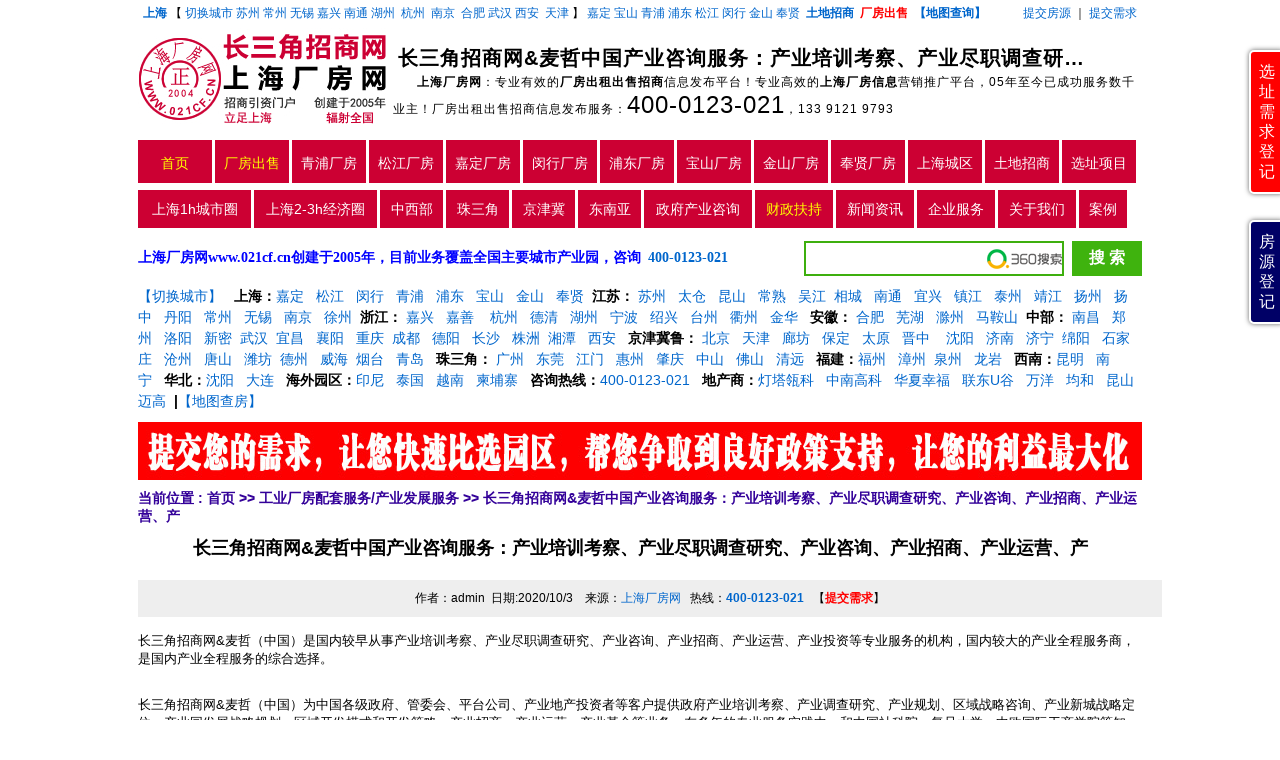

--- FILE ---
content_type: text/html
request_url: http://021cf.cn/info/service/ser2020103215510981.htm
body_size: 18051
content:
<!DOCTYPE HTML PUBLIC "-//W3C//DTD HTML 4.0 Transitional//EN">
<HTML>
<HEAD>
<title>长三角招商网&麦哲中国产业咨询服务：产业培训考察、产业尽职调查研究、产业咨询、产业招商、产业运营、产 - 上海厂房网/出租出售/立足上海 辐射全国</title>
<meta content="长三角招商网,麦哲中国,麦哲,产业咨询服务,产业培训考察,产业培训,产业考察,产业尽职调查,产业研究,产业咨询,产业招商,产业运营,产业投资,产业全程服务商,PPT" name="keywords" />
<meta content="上海厂房网WWW.021CF.CN 2005年起服务上海工业地产,是长三角地区专业有效的工业地产招商网站平台,已成功服务上万业主和选址客户,厂房出租出售招商用上海厂房网" name="description" />
<meta content="all" name="robots" />
<META http-equiv=Content-Type content="text/html; charset=gb2312">
<META content="MSHTML 6.00.2800.1106" name=GENERATOR>
<LINK href="/img/SiteStyle.css" type=text/css rel=stylesheet>
<LINK href="/img/STYLE.css" type=text/css rel=stylesheet>
<link href="/img/SiteStyle.css" rel="stylesheet" type="text/css">
<script language="JavaScript" type="text/javascript" src="/images/ncms/ncms.js"></script>
<link href="https://www.021cf.cn/img/SiteStyle.css" rel="stylesheet" type="text/css">
<link href="https://www.021cf.cn/img/STYLE.css" rel="stylesheet" type="text/css">
<script>var _hmt =_hmt ||[];(function() {var hm =document.createElement("script");hm.src ="https://hm.baidu.com/hm.js?047184c6761dbaf31874b69078f29230";var s =document.getElementsByTagName("script")[0];s.parentNode.insertBefore(hm,s);})();</script>
</head>
<BODY>
<div id=M>
<table width="1004" border="0" cellspacing="0" cellpadding="5">
<tr>
<td><a title="上海厂房网" href="http://www.021cf.cn/"><strong>上海 </strong></a>【 <a href="http://www.021cf.cn/a.htm" target="_blank">切换城市</a> <a href="http://www.021cf.cn/info/suzhou/index.htm" title="苏州厂房网" target="_blank">苏州</a>&nbsp;<a href="http://www.021cf.cn/info/changzhou/index.htm" title="常州厂房网" target="_blank">常州</a>&nbsp;<a href="http://www.021cf.cn/info/wuxi/index.htm" title="无锡厂房网" target="_blank">无锡</a>&nbsp;<a title="嘉兴厂房出租" href="http://www.021cf.cn/info/jiaxing/">嘉兴</a> <a href="http://www.021cf.cn/info/nantong/index.htm" title="南通厂房网" target="_blank">南通</a>&nbsp;<a href="http://www.021cf.cn/info/huzhou/index.htm" title="湖州厂房网" target="_blank">湖州</a>&nbsp; <a href="http://www.021cf.cn/info/hangzhou/index.htm" title="杭州厂房网" target="_blank">杭州</a>&nbsp; <a href="http://www.021cf.cn/info/nanjing/index.htm" title="南京厂房出租" target="_blank">南京</a>&nbsp; <a href="http://www.021cf.cn/info/hefei/index.htm" title="合肥厂房网" target="_blank">合肥</a>&nbsp;<a href="http://www.021cf.cn/info/wuhan/index.htm" title="武汉厂房网" target="_blank">武汉</a> <a href="http://www.021cf.cn/info/ZXB/xian/index.htm" target="_blank">西安</a>&nbsp; <a href="http://tj.021cf.cn" target="_blank">天津 </a>】 <a title="嘉定区厂房出租" href="http://www.021cf.cn/info/JD/">嘉定</a>&nbsp;<a title="宝山区厂房出租" href="http://www.021cf.cn/info/BS/">宝山</a>&nbsp;<a title="青浦区厂房出租" href="http://www.021cf.cn/info/QP/">青浦</a>&nbsp;<a title="浦东新区厂房出租" href="http://www.021cf.cn/info/PD/">浦东</a>&nbsp;<a title="松江区厂房出租" href="http://www.021cf.cn/info/SJ/">松江</a> <a title="闵行区厂房出租" href="http://www.021cf.cn/info/MH/">闵行</a> <a title="金山区厂房出租" href="http://www.021cf.cn/info/JS/">金山</a> <a title="奉贤区厂房出租" href="http://www.021cf.cn/info/FX/">奉贤</a><strong> </strong>&nbsp;<a href="http://www.021cf.cn/info/gov-invest/index.htm" title="工业园区土地出售招商" target="_blank"><strong>土地招商</strong></a> &nbsp;<a style="color:#F00" title="工业用地厂房出售" href="http://www.021cf.cn/info/sale/"><strong>厂房出售</strong></a>&nbsp; <a href="http://www.021cf.cn/map" title="研发办公展示出租" target="_blank"><strong>【地图查询】</strong></a></td>
<td width="120" align="right"><a href="http://kenny8325.mikecrm.com/GnQVXJ" title="提交厂房房源信息" target="_blank">提交房源</a> ｜<a href="http://kenny8325.mikecrm.com/aXSxly" title="提交厂房需求 求租求购" target="_blank"> 提交需求</a></td>
</tr>
</table>
<TABLE style="BORDER-RIGHT: #cc0033 0px solid; BORDER-LEFT: #cc0033 0px solid;BORDER-bottom: #cc0033 0px solid; BACKGROUND-COLOR: #c03" height=100 cellSpacing=0 cellPadding=0 width="100%" border=0>
<TBODY>
<TR>
<TD class=table_bold vAlign=center width=100><A href="http://www.021CF.cn/"><IMG alt=上海厂房网,厂房租赁网 src="http://www.021cf.cn/img/logo.jpg" border=0></A></TD>
<TD align=left vAlign=middle bgcolor="#FFFFFF" class=table_bold><h1 id="sitetitle">长三角招商网&麦哲中国产业咨询服务：产业培训考察、产业尽职调查研究、产业咨询、产业招商、产业运营、产</h1>
<div id=subtitle>
<DIV id="subtitle2"><strong>上海厂房网</strong>：专业有效的<STRONG>厂房出租出售招商</STRONG>信息发布平台！专业高效的<STRONG>上海厂房信息</STRONG>营销推广平台，05年至今已成功服务数千业主！厂房出租出售招商信息发布服务：<a href="tel:4000123021" title="点击拨打" target="_blank" style="font-size: x-large">400-0123-021</a>，133 9121 9793 </DIV>
</div></TD>
</TR>
</TBODY>
</TABLE>
<div style="width: 1004px; margin-left: auto; margin-right: auto;margin-top:10px; margin-bottom:10px;">
<div>
<div>
<div style="clear:both"></div>
<div class="ttopnav-banner"></div>
<div class="ttopnav">
<ul>
<li><a style="color: #FF0; text-align:center;" href="http://www.021cf.cn" title="上海厂房网首页">首页</a></li>
<li><a href="http://www.021cf.cn/info/sale/index.htm" title="厂房出售" target="_blank" style="color: #ff0">厂房出售</a>
<ul>
<li><a href="http://www.sh-daijia.com" target="_blank">中南高科.标准厂房出售</a></li>
<li><a href="http://www.ldug.vip" target="_blank">联东U谷.标准厂房出售</a></li>
<li><A href="http://www.021cf.cn/info/sale-shanghai/index.htm" target="_blank">上海厂房研发楼出售</A>
<ul>
<li><A href="http://www.021cf.cn/info/sale-baoshang/index.htm" target="_blank">宝山厂房研发楼出售</A></li>
<li><A href="http://www.021cf.cn/info/sale-songjiang/index.htm" target="_blank">松江厂房出售</A></li>
<li><A href="http://www.021cf.cn/info/sale-minhang/index.htm" target="_blank">闵行厂房出售</A></li>
<li><A href="http://www.021cf.cn/info/sale-fengxian/index.htm" target="_blank">奉贤厂房出售</A></li>
<li><A href="http://www.021cf.cn/info/sale-jingshang/index.htm" target="_blank">金山厂房出售</A></li>
<li><A href="http://www.021cf.cn/info/sale-pudong/index.htm" target="_blank">浦东厂房出售</A></li>
<li><A href="http://www.021cf.cn/info/sale-jiading/index.htm" target="_blank">嘉定厂房出售</A></li>
<li><A href="http://www.021cf.cn/info/sale-qingpu/index.htm" target="_blank">青浦厂房出售</A></li>
</ul>
</li>
<li><A href="#" target="_blank">上海1-2小时城市圈</A>
<ul>
<li><A href="http://www.021cf.cn/info/sale-jiaxing/index.htm" target="_blank">嘉兴厂房出售</A></li>
<li><A href="http://www.021cf.cn/info/sale-huzhou/index.htm" target="_blank">湖州厂房出售</A></li>
<li><A href="http://www.021cf.cn/info/sale-hangzhou/index.htm" target="_blank">杭州厂房出售</A></li>
<li><A href="http://www.021cf.cn/info/sale-nantong/index.htm" target="_blank">南通厂房出售</A></li>
<li><A href="http://www.021cf.cn/info/sale-changzhou/index.htm" target="_blank">常州厂房出售</A></li>
<li><A href="http://www.021cf.cn/info/sale-wuxi/index.htm" target="_blank">无锡厂房办公楼出售</A></li>
<li><A href="http://www.021cf.cn/info/sale-suzhou/index.htm" target="_blank">苏州厂房出售</A></li>
<li><A href="http://www.021cf.cn/info/sale-nanjing/index.htm" target="_blank">南京厂房出售</A> </li>
<li><A href="http://www.021cf.cn/info/sale-nanjing/pk/index.htm" target="_blank">浦口厂房出售</A></li>
<li><A href="http://www.021cf.cn/info/sale-nanjing/LS/index.htm" target="_blank">溧水厂房出售</A></li>
<li><A href="http://www.021cf.cn/info/sale-nanjing/lh/index.htm" target="_blank">六合厂房出售</A></li>
<li><A href="http://www.021cf.cn/info/sale-taizhou/index.htm" target="_blank">泰州厂房出售</A></li>
</ul>
</li>
<li><A href="http://www.021cf.cn/info/s/jiangsu/index.htm" target="_blank">江苏厂房出售</A>
<ul>
<li><A href="http://www.021cf.cn/info/sale-nantong/index.htm" target="_blank">南通厂房出售</A></li>
<li><A href="http://www.021cf.cn/info/sale-suzhou/index.htm" target="_blank">苏州厂房出售</A></li>
<li><A href="http://www.021cf.cn/info/sale-xuzhou/index.htm" target="_blank">徐州厂房出售</A></li>
<li><A href="http://www.021cf.cn/info/sale/yangzhou/index.htm" target="_blank">扬州厂房出售</A></li>
<li><A href="http://www.021cf.cn/info/sale-taizhou/index.htm" target="_blank">泰州厂房出售</A></li>
<li><A href="http://www.021cf.cn/info/sale-changzhou/index.htm" target="_blank">常州厂房出售</A></li>
<li><A href="http://www.021cf.cn/info/sale-wuxi/index.htm" target="_blank">无锡厂房出售</A></li>
<li><A href="http://www.021cf.cn/info/sale-nanjing/index.htm" target="_blank">南京厂房出售</A></li>
</ul>
</li>
<li><A href="http://www.021cf.cn/info/s/zhejiang/index.htm" target="_blank">浙江厂房出售</A>
<ul>
<li><A href="http://www.021cf.cn/info/sale-jiaxing/index.htm" target="_blank">嘉兴厂房出售</A></li>
<li><A href="http://www.021cf.cn/info/sale-huzhou/index.htm" target="_blank">湖州厂房出售</A></li>
<li><A href="http://www.021cf.cn/info/sale-hangzhou/index.htm" target="_blank">杭州厂房出售</A></li>
<li><A href="http://www.021cf.cn/info/sale-shaoxing/index.htm" target="_blank">绍兴厂房出售</A></li>
<li><A href="http://www.021cf.cn/info/sale-BIGhangzhou/nb/index.htm" target="_blank">宁波厂房出售</A></li>
<li><A href="http://www.021cf.cn/info/s/jinghua/index.htm" target="_blank">金华厂房出售</A></li>
</ul>
</li>
<li><A href="http://www.021cf.cn/info/S/ANHUI/index.htm" target="_blank">安徽厂房出售</A>
<ul>
<li><A href="http://www.021cf.cn/info/sales-hefei/index.htm" target="_blank">合肥厂房出售</A></li>
<li><A href="http://www.021cf.cn/info/S/ANHUI/wuhu/index.htm" target="_blank">芜湖厂房出售</A></li>
<li><A href="http://www.021cf.cn/info/sale-xuancheng/index.htm" target="_blank">宣城厂房出售</A></li>
</ul>
</li>
<li><A href="http://www.021cf.cn/info/ZXB/index.htm" target="_blank">中西部厂房出售</A>
<ul>
<li><A href="http://www.021cf.cn/info/sale/wh/index.htm" target="_blank">武汉厂房出售</A></li>
<li><A href="http://www.021cf.cn/info/hefei/index.htm" target="_blank">合肥厂房出售</A></li>
<li><A href="http://www.021cf.cn/info/zhengzhou/index.htm" target="_blank">郑州厂房出售</A></li>
<li><A href="http://www.021cf.cn/info/ZXB/nanchang/index.htm" target="_blank">南昌厂房出售</A></li>
<li><A href="http://www.021cf.cn/info/changsha/index.htm" target="_blank">长沙厂房出售</A></li>
<li><A href="http://www.021cf.cn/info/sale-xian/index.htm" target="_blank">西安厂房出售</A></li>
<li><A href="http://www.021cf.cn/info/ZXB/chongqing/index.htm" target="_blank">重庆厂房出售</A></li>
<li><A href="http://www.021cf.cn/info/s/guiyang/index.htm" target="_blank">贵阳厂房出售</A></li>
<li><A href="http://www.021cf.cn/info/s/chengdu/index.htm" target="_blank">成都厂房出售</A></li>
<li><A href="http://www.021cf.cn/info/s/mianyang/index.htm" target="_blank">绵阳厂房出售</A></li>
<li><A href="http://www.021cf.cn/info/sale-kunming/index.htm" target="_blank">昆明厂房出售</A></li>
</ul>
</li>
<li><A href="http://www.021cf.cn/info/ZSJ/index.htm" target="_blank">珠三角厂房出售</A>
<ul>
<li><A href="http://www.021cf.cn/info/s/fujian/zhangzhou/index.htm" target="_blank">漳州厂房出售</A></li>
<li><A href="http://www.021cf.cn/info/sale-guangdong-quanzhou/index.htm" target="_blank">泉州厂房出售</A></li>
<li><A href="http://www.021cf.cn/info/guangzhou/index.htm" target="_blank">广州厂房出售</A></li>
<li><A href="http://www.021cf.cn/info/zsj/zhaoqing/" target="_blank">肇庆厂房出售</A></li>
<li><A href="http://www.021cf.cn/info/zsj/foshan/" target="_blank">佛山厂房出售</A></li>
<li><A href="http://www.021cf.cn/info/ZSJ/huizhou/index.htm" target="_blank">惠州厂房出售</A></li>
<li><A href="http://www.021cf.cn/info/ZSJ/DongGuan/index.htm" target="_blank">东莞厂房出售</A></li>
<li><A href="http://www.021cf.cn/info/ZSJ/zhongshan/index.htm" target="_blank">中山厂房出售</A></li>
<li><A href="http://www.021cf.cn/info/zsj/jiangmen/" target="_blank">江门厂房出售</A></li>
<li><A href="http://www.021cf.cn/info/ZSJ/zhuhai/index.htm" target="_blank">珠海厂房出售</A></li>
</ul>
</li>
<li><A href="http://www.021cf.cn/info/jjj/index.htm" target="_blank">京津和北方厂房出售</A>
<ul>
<li><A href="http://www.021cf.cn/info/beijing" target="_blank">北京厂房出售</A></li>
<li><A href="http://www.021cf.cn/info/tianjin/index.htm" target="_blank">天津厂房出售</A></li>
<li><A href="http://www.021cf.cn/info/sale-dongbei-sy/index.htm" target="_blank">沈阳厂房出售</A></li>
</ul>
</li>
<li><A href="http://www.021cf.cn/info/jjj/index.htm" target="_blank">山东厂房出售</A>
<ul>
<li><A href="http://www.021cf.cn/info/sale/sd/YT/index.htm" target="_blank">烟台厂房出售</A></li>
<li><A href="http://www.021cf.cn/info/s/linyi/index.htm" target="_blank">临沂厂房出售</A></li>
<li><A href="http://www.021cf.cn/info/s/jinan/index.htm" target="_blank">济南厂房出售</A></li>
<li><A href="http://www.021cf.cn/info/sale-qingdao/index.htm" target="_blank">青岛厂房出售</A></li>
<li><A href="http://www.021cf.cn/info/sale/sd/zb/index.htm" target="_blank">淄博厂房出售</A></li>
<li><A href="http://www.021cf.cn/info/sale/sd/wf/index.htm" target="_blank">潍坊厂房出售</A></li>
</ul>
</li>
<li><A href="http://www.021cf.cn/info/jjj/index.htm" target="_blank">河北厂房出售</A>
<ul>
<li><A href="http://www.021cf.cn/info/sale-jjjl-lf/index.htm" target="_blank">廊坊厂房出售</A></li>
<li><A href="http://www.021cf.cn/info/sale-sjz/index.htm" target="_blank">石家庄厂房出售</A></li>
<li><A href="http://www.021cf.cn/info/sale-cangzhou/index.htm" target="_blank">沧州厂房出售</A></li>
<li><A href="http://www.021cf.cn/info/sale-baoding/index.htm" target="_blank">保定厂房出售</A></li>
<li><A href="http://www.021cf.cn/info/sale/tangshan/index.htm" target="_blank">唐山厂房出售</A></li>
</ul>
</li>
</ul>
</li>
<li><a href="http://www.021cf.cn/info/qp/" title="青浦厂房">青浦厂房</a>
<ul>
<li><A href="http://www.021cf.cn/info/qp/qpgyy/index.htm" target="_blank">青浦工业园区厂房仓库</A></li>
<li><A href="http://www.021cf.cn/info/qp/zhaoxiang/index.htm" target="_blank">赵巷厂房仓库出租</A></li>
</ul>
</li>
<li><a href="http://www.021cf.cn/info/sj/" title="松江厂房">松江厂房</a>
<ul>
<li><A href="http://www.021cf.cn/info/sh-sj-jt/index.htm" target="_blank">九亭厂房</A></li>
<li><A href="http://www.021cf.cn/info/sh-sj-xq/index.htm" target="_blank">新桥厂房</A></li>
<li><A href="http://www.021cf.cn/info/sh-sj-sjlc/index.htm" target="_blank">松江老城厂房</A></li>
<li><A href="http://www.021cf.cn/info/sh-sj-sjxc/index.htm" target="_blank">松江新城厂房</A></li>
<li><A href="http://www.021cf.cn/info/sh-sj-sjgyq/index.htm" target="_blank">松江工业区厂房</A></li>
<li><A href="http://www.021cf.cn/info/sh-sj-cd/index.htm" target="_blank">车墩厂房</A></li>
<li><A href="http://www.021cf.cn/info/sh-sj-sj/index.htm" target="_blank">泗泾厂房</A></li>
<li><A href="http://www.021cf.cn/info/sh-sj-dj/index.htm" target="_blank">洞泾厂房</A></li>
<li><A href="http://www.021cf.cn/info/sh-sj-ss/index.htm" target="_blank">佘山厂房</A></li>
<li><A href="http://www.021cf.cn/info/sh-sj-yx/index.htm" target="_blank">叶榭厂房</A></li>
<li><A href="http://www.021cf.cn/info/sh-sj-dg/index.htm" target="_blank">大港厂房</A></li>
</ul>
</li>
<li><a href="http://www.021cf.cn/info/jd/" title="嘉定厂房">嘉定厂房</a></li>
<li><a href="http://www.021cf.cn/info/mh/" title="闵行厂房">闵行厂房</a></li>
<li><a href="http://www.021cf.cn/info/pd/" title="浦东厂房">浦东厂房</a>
<ul>
<li><A href="http://www.021cf.cn/info/pd-zj/index.htm" target="_blank">张江厂房网</A></li>
<li><A href="http://www.021cf.cn/info/pd/jq/index.htm" target="_blank">金桥厂房研发办公楼</A></li>
<li><A href="http://www.021cf.cn/info/pd-lg/index.htm" target="_blank">临港厂房出租网</A></li>
<li><A href="http://www.021cf.cn/info/pd/wgq/index.htm" target="_blank">外高桥厂房研发办公楼</A></li>
<li><A href="http://www.021cf.cn/info/pd/xc/index.htm" target="_blank">新场厂房出租</A></li>
</ul>
</li>
<li><a href="http://www.021cf.cn/info/bs/" title="宝山厂房">宝山厂房</a>
<ul>
<li><A href="http://www.021cf.cn/info/bs-bsgyyq/index.htm" target="_blank">宝山工业园区厂房仓库</A></li>
<li><A href="http://www.021cf.cn/info/bs/ws/index.htm" target="_blank">吴淞厂房办公研发楼</A></li>
</ul>
</li>
<li><a href="http://www.021cf.cn/info/js/" title="金山厂房">金山厂房</a>
<ul>
<li><A href="http://www.021cf.cn/info/js-jsgyq/index.htm" target="_blank">金山工业区厂房网</A></li>
<li><A href="http://www.021cf.cn/info/js/FJ/index.htm" target="_blank">枫泾厂房出租出售</A></li>
</ul>
</li>
<li><a href="http://www.021cf.cn/info/fx/" title="奉贤厂房">奉贤厂房</a>
<ul>
<li><A href="http://www.021cf.cn/info/fx/NQ/index.htm" target="_blank">南桥厂房网</A></li>
</ul>
</li>
<li><a href="http://www.021cf.cn/info/shanghai/index.htm" title="上海城区">上海城区</a></li>
<li><a href="http://www.021cf.cn/info/gov-invest/index.htm" target="_blank">土地招商</a>
<ul>
<li><a href="http://www.021cf.cn/info/gov-invest/index.htm" target="_blank">长三角工业用地招商</a></li>
<li><A href="http://www.021cf.cn/info/gov-tudi-sh/index.htm" target="_blank">上海工业用土地出售</A></li>
<li> <A href="http://www.021cf.cn/info/gov-tudi-jiaxing/index.htm" target="_blank">嘉兴工业用土地出售</A></li>
<li> <A href="http://www.021cf.cn/info/gov-tudi-huzhou/index.htm" target="_blank">湖州工业用土地出售</A></li>
<li> <A href="http://www.021cf.cn/info/gov-tudi-nanjing/index.htm" target="_blank">南京工业用土地出售</A></li>
<li> <A href="http://www.021cf.cn/info/gov-tudi-anhui/index.htm" target="_blank">安徽工业用土地出售</A></li>
<li> <A href="http://www.021cf.cn/info/gov-tudi-suzhou/index.htm" target="_blank">苏州工业用土地出售</A></li>
<li><A href="http://www.021cf.cn/info/gov-tudi-wuxi/index.htm" target="_blank">无锡工业用土地出售</A></li>
<li> <A href="http://www.021cf.cn/info/gov-tudi-changzhou/index.htm" target="_blank">常州工业用土地出售</A></li>
<li><A href="http://www.021cf.cn/info/gov-tudi-hangzhou/index.htm" target="_blank">杭州工业用土地出售</A></li>
<li><A href="http://www.021cf.cn/info/gov-tudi-nantong/index.htm" target="_blank">南通工业用土地出售</A></li>
<li> <A href="http://www.021cf.cn/info/gov-tudi-yangzhou/index.htm" target="_blank">扬州工业用地出售</A></li>
<li><a href="http://www.021cf.cn/info/gov-invest/index.htm" target="_blank">更多园区土地.....</a></li>
</ul>
</li>
<li><a href="https://www.yuanqu123.com/index.php/2.html" title="选址项目信息/招商引资项目信息" target="_blank">选址项目</a></li>
</ul>
</div>
</div>
<div style="clear:both">
<div class="topnav-banner"></div>
<div class="topnav">
<ul> <li style="width:105px;"><a href="http://www.021cf.cn/info/out/index.htm">上海1h城市圈</a>
<ul>
<li><a href="http://www.021cf.cn/info/SH/index.htm">上海</a>
<ul>
<li><a href="http://www.021cf.cn/info/SH/index.htm" target="_blank">上海厂房网</a></li>
<li><a href="http://www.021cf.cn/info/qp/" title="青浦厂房" target="_blank">青浦厂房网</a></li>
<li><a href="http://www.021cf.cn/info/jd/" title="嘉定厂房" target="_blank">嘉定厂房网</a></li>
<li> <a href="http://www.021cf.cn/info/bs/" title="宝山厂房" target="_blank">宝山厂房网</a></li>
<li> <a href="http://www.021cf.cn/info/pd/" title="浦东厂房" target="_blank">浦东厂房网</a></li>
<li> <a href="http://www.021cf.cn/info/sj/" title="松江厂房" target="_blank">松江厂房网</a></li>
<li><a href="http://www.021cf.cn/info/mh/" title="闵行厂房" target="_blank">闵行厂房网</a></li>
<li><a href="http://www.021cf.cn/info/js/" title="金山厂房" target="_blank">金山厂房网</a></li>
<li> <a href="http://www.021cf.cn/info/fx/" title="奉贤厂房" target="_blank">奉贤厂房网</a></li>
<li><a href="http://www.021cf.cn/info/shanghai/index.htm" title="上海市区" target="_blank">上海市区厂房网</a> </li>
</ul>
</li>
<li><a href="http://www.021cf.cn/info/suzhou/index.htm" target="_blank">苏州厂房网</a>
<ul>
<li><a href="http://www.021cf.cn/info/sz-gongyieyuan/index.htm" target="_blank">苏州工业园</a> </li>
<li><a href="http://www.021cf.cn/info/taicang/index.htm" target="_blank">太仓厂房网</a></li>
<li><a href="http://www.021cf.cn/info/kunshan/index.htm" target="_blank">昆山厂房网</a> </li>
<li><a href="http://www.021cf.cn/info/changshu/index.htm" target="_blank">常熟厂房网</a></li>
<li><a href="http://www.021cf.cn/info/sz-wujiang/index.htm" target="_blank">吴江厂房网</a></li>
<li><a href="http://www.021cf.cn/info/zj-xiangcheng/index.htm" target="_blank">相城厂房网</a></li>
<li><a href="http://www.021cf.cn/info/zhangjiagang/index.htm" target="_blank">张家港厂房网</a></li>
</ul>
</li>
<li><a href="http://www.021cf.cn/info/jiaxing/index.htm" target="_blank">嘉兴厂房网</a>
<ul>
<li><a href="http://www.021cf.cn/info/jx-pinghu/index.htm" target="_blank">平湖厂房网</a></li>
<li><a href="http://www.021cf.cn/info/jx-haiyan/index.htm" target="_blank">海盐厂房网</a></li>
<li><a href="http://www.021cf.cn/info/jx-nanhu/index.htm">南湖厂房网</a></li>
<li><a href="http://www.021cf.cn/info/jx-jiashan/index.htm" target="_blank">嘉善厂房网</a></li>
<li><a href="http://www.021cf.cn/info/jx-haining/index.htm" target="_blank">海宁厂房网</a></li>
</ul>
</li>
<li> <a href="http://www.021cf.cn/info/huzhou/index.htm" target="_blank">湖州厂房网</a>
<ul>
<li><a href="http://www.021cf.cn/info/huzhou-deqing/index.htm">德清厂房网</a></li>
<li><a href="http://www.021cf.cn/info/huzhou-nanxun/index.htm">南浔厂房网</a></li>
<li><a href="http://www.021cf.cn/info/huzhou-wuxing/index.htm">吴兴厂房网</a></li>
<li><a href="http://www.021cf.cn/info/huzhou-changxing/index.htm">长兴厂房网</a></li>
</ul>
</li>
<li> <a href="http://www.021cf.cn/info/nantong/index.htm" target="_blank">南通厂房网</a>
<ul>
<li><a href="http://www.021cf.cn/info/qidong/index.htm">启东厂房网</a></li>
<li><a href="http://www.021cf.cn/info/haian/index.htm">海安厂房网</a></li>
<li><a href="http://www.021cf.cn/info/haimen/index.htm">海门厂房网</a></li>
<li><a href="http://www.021cf.cn/info/nt-tongzhou/index.htm">通州厂房网</a></li>
<li><a href="http://www.021cf.cn/info/nt-rugao/index.htm">如皋厂房网</a></li>
<li><a href="http://www.021cf.cn/info/nantong-ccq/index.htm">崇川厂房网</a></li>
</ul>
</li>
<li><a href="http://www.021cf.cn/info/hangzhou/index.htm" target="_blank">杭州厂房网</a> </li>
</ul>
</li>
<li style="width:115px;">
<a href="http://www.021cf.cn/info/hangzhou/index.htm">上海2-3h经济圈</a>
<ul>
<li><a href="http://www.021cf.cn/info/Anhui/index.htm" target="_blank">安徽厂房网</a>
<ul>
<li><A href="http://www.021cf.cn/info/hefei/index.htm" target="_blank">合肥厂房网</A></li>
<li><A href="http://www.021cf.cn/info/ah-wuhu/index.htm" target="_blank">芜湖厂房网</A></li>
<li><A href="http://www.021cf.cn/info/out/chaohu/index.htm" target="_blank">巢湖厂房网</A></li>
<li><A href="http://www.021cf.cn/info/out/luan/index.htm" target="_blank">六安厂房网</A></li>
<li><A href="http://www.021cf.cn/info/out/huainan/index.htm" target="_blank">淮南厂房网</A></li>
<li><a href="http://www.021cf.cn/info/AH-CZ/index.htm" target="_self">滁州厂房网</a></li>
<li><a href="http://www.021cf.cn/info/AH-MAS/index.htm" target="_blank">马鞍山厂房网</a></li>
<li><A href="http://www.021cf.cn/info/out-xuancheng/index.htm" target="_blank">宣城厂房网</A></li>
</ul>
</li>
<li><a href="http://www.021cf.cn/info/jiangsu/index.htm" target="_blank">江苏厂房网</a>
<ul>
<li> <a href="http://www.021cf.cn/info/wuxi/index.htm" target="_blank">无锡厂房网</a> </li>
<li> <a href="http://www.021cf.cn/info/changzhou/index.htm" target="_blank">常州厂房网</a></li>
<li> <a href="http://www.021cf.cn/info/yangzhou/index.htm" target="_blank">扬州厂房网</a></li>
<li><A href="http://www.021cf.cn/info/out-zhenjiang/index.htm" target="_blank">镇江厂房网</A></li>
<li><A href="http://www.021cf.cn/info/out-taizhou/index.htm">泰州厂房网</A></li>
<li><a href="http://www.021cf.cn/info/out/huaian/index.htm" target="_blank">淮安厂房网</a></li>
<li><a href="http://www.021cf.cn/info/out/xuzhou/index.htm" target="_blank">徐州厂房网</a></li>
<li><a href="http://www.021cf.cn/info/nanjing/index.htm" target="_self">南京都市圈</a></li>
</ul>
</li>
<li><a href="http://www.021cf.cn/info/zhejiang/index.htm" target="_self">浙江厂房网</a>
<ul>
<li><A href="http://www.021cf.cn/info/hangzhou/index.htm">杭州厂房网</A></li>
<li><A href="http://www.021cf.cn/info/out/shaoxing/index.htm">绍兴厂房网</A></li>
<li><A href="http://www.021cf.cn/info/out/ningbo/index.htm">宁波厂房网</A></li>
<li><A href="http://www.021cf.cn/info/jiaxing/index.htm">嘉兴厂房网</A></li>
<li><A href="http://www.021cf.cn/info/out/jinhua/index.htm">金华厂房网</A></li>
<li><A href="http://www.021cf.cn/info/out/quzhou/index.htm">衢州厂房网</A></li>
<li><A href="http://www.021cf.cn/info/out/taizhou/index.htm">台州厂房网</A></li>
<li><A href="http://www.021cf.cn/info/out/lishui/index.htm">丽水厂房网</A></li>
<li><A href="http://www.021cf.cn/info/out/wenzhou/index.htm">温州厂房网</A></li>
</ul>
</li>
</ul>
</li>
</li>
<li style="width:55px;"><a href="http://www.021cf.cn/info/ZXB/index.htm" target="_blank">中西部</a>
<ul>
<li> <a href="http://www.021cf.cn/info/hefei/index.htm" target="_blank">合肥厂房网</a> </li>
<li> <a href="http://www.021cf.cn/info/wuhan/index.htm" target="_blank">武汉厂房网</a> </li>
<li> <a href="http://www.021cf.cn/info/ZXB/chongqing/index.htm" target="_blank">重庆厂房网</a> </li>
<li> <a href="http://www.021cf.cn/info/chengdou/index.htm" target="_blank">成都厂房网</a> </li>
<li> <a href="http://www.021cf.cn/info/zhengzhou/index.htm" target="_blank">郑州厂房网</a> </li>
<li> <a href="http://www.021cf.cn/info/ZXB/xian/index.htm" target="_blank">西安厂房网</a> </li>
<li> <a href="http://www.021cf.cn/info/changsha/index.htm" target="_blank">长沙厂房网</a> </li>
</ul>
</li>
<li style="width:55px;"><a href="http://www.021cf.cn/info/ZSJ/index.htm" target="_blank">珠三角</a>
<ul>
<li><a href="http://www.021cf.cn/info/guangdong/index.htm" target="_blank">广东厂房网</a>
<ul><li> <a href="http://www.021cf.cn/info/shenzhen/index.htm" target="_blank">深圳厂房网</a> </li>
<li><a href="http://www.021cf.cn/info/ZSJ/DongGuan/index.htm" target="_blank">东莞厂房网</a></li>
<li> <a href="http://www.021cf.cn/info/guangzhou/index.htm" target="_blank">广州厂房网</a> </li>
<li> <a href="http://www.021cf.cn/info/ZSJ/foshan/index.htm" target="_blank">佛山厂房网</a> </li>
<li> <a href="http://www.021cf.cn/info/ZSJ/huizhou/index.htm" target="_blank">惠州厂房网</a> </li>
<li> <a href="http://www.021cf.cn/info/ZSJ/zhuhai/index.htm" target="_blank">珠海厂房网</a> </li>
<li> <a href="http://www.021cf.cn/info/ZSJ/zhongshan/index.htm" target="_blank">中山厂房网</a> </li>
<li> <a href="http://www.021cf.cn/info/ZSJ/zhaoqing/index.htm" target="_blank">肇庆厂房网</a> </li>
<li> <a href="http://www.021cf.cn/info/ZSJ/jiangmen/index.htm" target="_blank">江门厂房网</a> </li>
</ul>
</li>
<li><a href="http://www.021cf.cn/info/fujian/index.htm" target="_blank">福建厂房网</a>
<ul>
<li><a href="http://www.021cf.cn/info/fujian/fuzhou/index.htm" target="_blank">福州厂房网</a></li>
<li><a href="http://www.021cf.cn/info/ZSJ/quanzhou/index.htm" target="_blank">泉州厂房网</a></li>
<li><a href="http://www.021cf.cn/info/fujian/ningde/index.htm" target="_blank">宁德厂房网</a></li>
<li><a href="http://www.021cf.cn/info/ZSJ/zhangzhou/index.htm" target="_blank">漳州厂房网</a></li>
</ul>
</li>
</ul>
</li>
<li style="width:55px;">
<a href="http://www.021cf.cn/info/jjj/">京津冀</a>
<ul>
<LI><A href="http://www.021cf.cn/info/beijing" target="_blank">北京厂房网</A></LI>
<LI><A href="http://www.021cf.cn/info/tianjin/index.htm" target="_blank">天津厂房网</A></LI>
<LI><A href="http://www.021cf.cn/info/jjj/qingdao/index.htm" target="_blank">青岛厂房网</A></LI>
<LI><A href="http://www.021cf.cn/info/jjj/yantai/index.htm" target="_blank">烟台厂房网</A></LI>
<LI><A href="http://www.021cf.cn/info/jjj/weifang/index.htm" target="_blank">潍坊厂房网</A></LI>
<LI><A href="http://www.021cf.cn/info/jjj/tangshan/index.htm" target="_blank">唐山厂房网</A></LI>
<LI><A href="http://www.021cf.cn/info/jjj/cangzhou/index.htm" target="_blank">沧州厂房网</A></LI>
<LI><A href="http://www.021cf.cn/info/jjj/sjz/index.htm" target="_blank">厂家庄厂房网</A></LI>
<LI><A href="http://www.021cf.cn/info/jjj/jinan/index.htm" target="_blank">济南厂房网</A></LI>
<LI><A href="http://www.021cf.cn/info/jjj/shenyang/index.htm" target="_blank">沈阳厂房网</A></LI>
</ul>
</li>
<li style="width:55px;"><a href="http://www.021cf.cn/info/Asia/index.htm" target="_blank">东南亚</a>
<ul>
<li> <a href="http://www.021cf.cn/info/Asia-Vietnam/index.htm" target="_blank">越南厂房土地</a></li>
<li> <a href="http://www.021cf.cn/info/Asia-thailand/index.htm" target="_blank">泰国厂房土地</a> </li>
<li> <a href="http://www.021cf.cn/info/Asia/cambodia/" target="_blank">柬埔寨厂房土地</a></li>
<li> <a href="http://www.021cf.cn/info/Asia-Indonesia/index.htm" target="_blank">印度尼西亚厂房土地</a> </li>
<li> <a href="http://www.021cf.cn/info/Asia/la/" target="_blank">老挝厂房土地</a> </li>
<li> <a href="http://www.021cf.cn/info/Asia-Burma/" target="_blank">缅甸厂房土地</a> </li>
<li> <a href="http://www.021cf.cn/info/Asia/my/" target="_blank">马来西亚厂房土地</a> </li>
</ul>
</li>
<li style="width:100px;"><a href="http://www.021cf.cn/info/how/2020926232454790.htm" target="_blank">政府产业咨询</a>
<ul>
<li><a href="http://www.021cf.cn/info/gov-invest/index.htm" target="_blank">长三角工业用地招商</a></li>
<li><A href="http://www.021cf.cn/info/gov-tudi-sh/index.htm" target="_blank">上海工业用土地出售</A></li>
<li> <A href="http://www.021cf.cn/info/gov-tudi-jiaxing/index.htm" target="_blank">嘉兴工业用土地出售</A></li>
<li> <A href="http://www.021cf.cn/info/gov-tudi-huzhou/index.htm" target="_blank">湖州工业用土地出售</A></li>
<li> <A href="http://www.021cf.cn/info/gov-tudi-nanjing/index.htm" target="_blank">南京工业用土地出售</A></li>
<li> <A href="http://www.021cf.cn/info/gov-tudi-anhui/index.htm" target="_blank">安徽工业用土地出售</A></li>
<li> <A href="http://www.021cf.cn/info/gov-tudi-suzhou/index.htm" target="_blank">苏州工业用土地出售</A></li>
<li><A href="http://www.021cf.cn/info/gov-tudi-wuxi/index.htm" target="_blank">无锡工业用土地出售</A></li>
<li> <A href="http://www.021cf.cn/info/gov-tudi-changzhou/index.htm" target="_blank">常州工业用土地出售</A></li>
<li><A href="http://www.021cf.cn/info/gov-tudi-hangzhou/index.htm" target="_blank">杭州工业用土地出售</A></li>
<li><A href="http://www.021cf.cn/info/gov-tudi-nantong/index.htm" target="_blank">南通工业用土地出售</A></li>
<li> <A href="http://www.021cf.cn/info/gov-tudi-yangzhou/index.htm" target="_blank">扬州工业用地出售</A></li>
<li><a href="http://www.021cf.cn/info/gov-invest/index.htm" target="_blank">更多园区土地.....</a></li>
</ul>
</li>
<li style="width:70px;">
<a href="http://www.021cf.cn/info/zcgs/index.htm" title="返税 注册公司 虚拟注册 税收返还" style="color: #ff0">财政扶持</a>
<ul>
<li><a href="http://www.021cf.cn/info/sh-zcgs/index.htm" target="_blank">上海注册公司财政扶持</a></li>
<li><a href="http://www.021cf.cn/info/tax/yancheng/index.htm" target="_blank">盐城注册公司财政扶持</a></li>
<li><a href="http://www.021cf.cn/info/jx-zcgs/index.htm" target="_blank">嘉兴注册公司财政扶持</a></li>
</ul>
</li>
<li style="width:70px">
<a href="http://www.021cf.cn/info/news/index.htm" target="_blank">新闻资讯</a>
<ul>
<li> <A href="http://www.021cf.cn/info/news/index.htm" target="_blank">工业地产资讯</A></li>
<li> <A href="http://news.021cf.cn/" target="_blank">产业地产资讯新闻</A></li>
<li> <A href="http://www.021cf.cn/info/new-car-automatic-drive/index.htm" target="_blank"> 智能网联汽车</A></li>
<li> <A href="http://www.021cf.cn/info/new-car-auto-Parts/index.htm" target="_blank">汽车零部件</A></li>
<li> <A href="http://www.021cf.cn/info/news-IndustrialPark-News/index.htm" target="_blank">园区新闻</A>
<ul>
<li><a href="http://www.021cf.cn/info/news-IndustrialPark-News-HX/index.htm" target="_blank"> ┣和县工业园区新闻 </a></li>
<li> <a href="http://www.021cf.cn/info/news-IndustrialPark-News-LA/index.htm" target="_blank"> ┣来安工业园区新闻 </a> </li>
<li><a href="http://www.021cf.cn/info/news-IndustrialPark-News-gaochun/index.htm" target="_blank"> ┣高淳工业园区新闻 </a></li>
</ul>
</li>
</ul>
</li>
<li style="width:70px"><a href="http://www.021cf.cn/info/service/index.htm" target="_blank">企业服务</a>
<ul>
<li><a href="http://www.021cf.cn/info/how/index.htm" target="_blank">产业咨询策划定位</a></li>
<li> <a href="http://www.021cf.cn/info/office/" target="_blank">上海办公楼出租</a> </li>
<li> <A href="http://www.021cf.cn/info/zcgs/index.htm" target="_blank">注册公司-合理避税</A></li>
<li> <A href="http://www.021cf.cn/info/service/ser2016528214132796.htm" target="_blank">网站建设</A></li>
<li> <A href="http://www.021cf.cn/info/service/ser2016528214656460.htm" target="_blank">搜索优化排名</A></li>
<li> <A href="http://www.021cf.cn/info/service/ser2016528215311598.htm" target="_blank">企业400号码申请</A></li>
<li> <A href="http://www.021cf.cn/info/service/ser201652822236368.htm" target="_blank">司机外派服务</A></li>
<li><A href="http://www.021cf.cn/info/service/ser2016619185350695.htm" target="_blank">工厂虫害控制服务</A></li>
<li> <A href="http://www.021cf.cn/info/service/ser2016112923347261.htm" target="_blank">合肥酒厂</A> </li>
</ul>
</li>
<li style="width:70px;"><a href="https://www.yuanqu123.com/index.php/2.html" target="_blank">关于我们</a>
<ul>
<li> <A href="https://www.yuanqu123.com/index.php/2.html" target="_blank">关于上海厂房网</A></li>
<li> <A href="http://www.yuanqu123.com/index.php/post/402.html" target="_blank">关于上海产调联盟</A></li>
<li> <A href="http://kenny8325.mikecrm.com/GnQVXJ" target="_blank">房源提交</A></li>
<li> <A href="http://kenny8325.mikecrm.com/aXSxly" target="_blank">选址需求提交</A></li>
<li> <A href="https://www.yuanqu123.com/index.php/2.html" target="_blank">广告推广服务</A></li>
<li> <A href="http://www.021cf.cn/info/hr/index.htm" target="_blank">产业招商运营人才</A></li>
</ul>
</li>
<li><a href="http://www.021cf.cn/info/OK/index.htm" target="_blank">案例</a></li>
</ul>
</div>
<div style="clear:both; width:100%; height:3px;"></div>
</div>
</div>
</div>
<div align="center">
<div align="center" style=" margin-top:10px; margin-bottom:10px; width:1004; border-bottom:0px solid #3e8e41;">
<table width="100%" border="0" cellspacing="0" cellpadding="0">
<tr>
<td width="100%" style="font-size:14px; font-family: '微软雅黑', '仿宋', '黑体'; line-height:120%; color:#00F; font-weight:bold; word-spacing:3px;">上海厂房网www.021cf.cn创建于2005年，目前业务覆盖全国主要城市产业园，咨询 <a href="tel:4000123021" target="_blank" title="点击拨打4000123021联系我们"><b>400-0123-021</b></a></td>
<td width="370px" align="right">
<style type="text/css">#so360{white-space:nowrap}#so360 form{margin:0;padding:0}#so360_keyword{width:260px;height:35px;line-height:35px;font:14px arial;padding:2px 5px;margin-right:5px;border:2px solid #3EAF0E;outline:0;vertical-align:middle;}#so360_keyword{background:url(https://p.ssl.qhimg.com/t01ab1a3fb05f0ee893.png) no-repeat right center;}#so360_submit{width:70px;height:35px;line-height:35px;border:0;color:#fff;background:#3FB30E;font-weight:bold;font:bold 16px arial;padding:0;padding-top:3px\9;cursor:pointer;vertical-align:middle}</style>
<div id="so360">
<form action="http://www.so.com/s" target="_blank" id="so360form">
<input type="text" autocomplete="on" name="q" id="so360_keyword">
<input type="submit" id="so360_submit" value="搜 索">
<input type="hidden" name="ie" value="utf8">
<input type="hidden" name="src" value="zz_021cf.cn">
<input type="hidden" name="site" value="021cf.cn">
<input type="hidden" name="rg" value="1">
</form>
</div>
</td>
</tr>
</table>
</div>
</div>
<div align="center">
<style type="text/css"><!-- .nav001{margin-left:0px;margin-top:0px;margin-right:0px;margin-bottom:0px;padding:0px;line-height:150%;font-size:14px;font-weight:bold;}.nav001 a{margin-right:8px;font-size:14px;}--></style>
<div class="nav001" align="left" style=" margin-top:10px; margin-bottom:10px; width:1004; border-bottom:0px solid #3e8e41; "><a href="http://www.021cf.cn/a.htm" target="_blank">【切换城市】</a> 上海：<a href="http://www.yuanqu123.com/index.php/tags-62.html" target="_blank">嘉定</a>&nbsp;<a href="http://www.yuanqu123.com/index.php/tags-57.html" target="_blank">松江</a>&nbsp;<strong><a href="http://www.yuanqu123.com/index.php/tags-44.html" target="_blank">闵行</a>&nbsp;<a href="http://www.yuanqu123.com/index.php/tags-69.html" target="_blank">青浦</a>&nbsp;<a href="http://www.yuanqu123.com/index.php/tags-263.html" target="_blank">浦东</a>&nbsp;<a href="http://www.yuanqu123.com/index.php/tags-25.html" target="_blank">宝山</a>&nbsp;<a href="http://www.yuanqu123.com/index.php/tags-58.html" target="_blank">金山</a>&nbsp;<a href="http://www.yuanqu123.com/index.php/tags-142.html" target="_blank">奉贤</a></strong><strong>江苏：</strong>&nbsp;<a href="http://www.yuanqu123.com/index.php/tags-278.html" target="_blank" data-val="42">苏州</a> <a href="http://taicang.021cf.cn/" target="_blank">太仓</a> <a href="http://www.yuanqu123.com/index.php/tags-471.html" target="_blank">昆山</a> <a href="http://www.yuanqu123.com/index.php/tags-383.html" target="_blank">常熟</a> <a href="http://www.yuanqu123.com/index.php/tags-513.html" target="_blank">吴江</a><a href="http://www.yuanqu123.com/index.php/tags-5927.html" target="_blank">相城</a> <a href="http://www.yuanqu123.com/index.php/tags-560.html" target="_blank" data-val="20">南通</a>&nbsp;<a href="http://www.yuanqu123.com/index.php/tags-3388.html" target="_blank">宜兴</a>&nbsp;<a href="http://www.yuanqu123.com/index.php/tags-3397.html" target="_blank">镇江</a>&nbsp;<a href="http://www.yuanqu123.com/index.php/tags-2941.html" target="_blank">泰州</a> <a href="http://www.yuanqu123.com/index.php/tags-2942.html" target="_blank" data-val="18">靖江</a>&nbsp;<a href="http://www.yuanqu123.com/index.php/tags-3404.html" target="_blank" data-val="16">扬州</a>&nbsp;<a href="http://www.yuanqu123.com/index.php/tags-3398.html" target="_blank" data-val="15">扬中</a>&nbsp;<a href="http://www.yuanqu123.com/index.php/tags-3481.html" target="_blank" data-val="14">丹阳</a>&nbsp;<a href="http://www.yuanqu123.com/index.php/tags-641.html" target="_blank" data-val="13">常州</a>&nbsp;<a href="http://www.yuanqu123.com/index.php/tags-1734.html" target="_blank" data-val="12">无锡</a>&nbsp;<a href="http://www.yuanqu123.com/index.php/tags-1406.html" target="_blank" data-val="11">南京</a>&nbsp;<a href="http://www.yuanqu123.com/index.php/tags-5243.html" target="_blank">徐州</a><strong>浙江：</strong>&nbsp;<a href="http://www.yuanqu123.com/index.php/tags-2.html" target="_blank">嘉兴</a> <a href="http://jiashan.021cf.cn/" target="_blank">嘉善</a>&nbsp;&nbsp;<a href="http://www.yuanqu123.com/index.php/tags-1673.html" target="_blank" data-val="40">杭州</a>&nbsp;<a href="http://www.yuanqu123.com/index.php/tags-3363.html" target="_blank" data-val="39">德清</a>&nbsp;<a href="http://www.yuanqu123.com/index.php/tags-482.html" target="_blank" data-val="32">湖州</a>&nbsp;<a href="http://www.yuanqu123.com/index.php/tags-3320.html" target="_blank" data-val="31">宁波</a>&nbsp;<a href="http://www.yuanqu123.com/index.php/tags-1794.html" target="_blank">绍兴</a>&nbsp;<a href="http://www.yuanqu123.com/index.php/tags-4896.html" target="_blank">台州</a>&nbsp;<a href="http://www.yuanqu123.com/index.php/tags-4788.html" target="_blank">衢州</a>&nbsp;<a href="http://www.yuanqu123.com/index.php/tags-3358.html" target="_blank" data-val="30">金华</a>&nbsp;安徽：&nbsp;<a href="http://www.yuanqu123.com/index.php/tags-3154.html" target="_blank" data-val="35">合肥</a>&nbsp;<a href="http://www.yuanqu123.com/index.php/tags-4672.html" target="_blank">芜湖</a>&nbsp;<a href="http://www.yuanqu123.com/index.php/tags-3414.html" target="_blank" data-val="34">滁州</a>&nbsp;<a href="http://www.yuanqu123.com/index.php/tags-2526.html" target="_blank">马鞍山</a><strong>中部：</strong>&nbsp;<a href="http://www.yuanqu123.com/index.php/tags-4137.html" target="_blank">南昌</a>&nbsp;<a href="http://www.yuanqu123.com/index.php/tags-4153.html" target="_blank">郑州</a>&nbsp;<a href="http://www.yuanqu123.com/index.php/tags-4145.html" target="_blank">洛阳</a>&nbsp;<a href="http://www.yuanqu123.com/index.php/tags-4713.html" target="_blank">新密</a><a href="http://www.yuanqu123.com/index.php/tags-3163.html" target="_blank" data-val="41">武汉</a><a href="http://www.yuanqu123.com/index.php/tags-4687.html" target="_blank">宜昌</a>&nbsp;<a href="http://www.yuanqu123.com/index.php/tags-4681.html" target="_blank">襄阳</a>&nbsp;<a href="http://www.yuanqu123.com/index.php/tags-3570.html" target="_blank" data-val="33">重庆</a><a href="http://www.yuanqu123.com/index.php/tags-4993.html" target="_blank">成都</a>&nbsp;<a href="http://www.yuanqu123.com/index.php/tags-5022.html" target="_blank">德阳</a>&nbsp;<a href="http://www.yuanqu123.com/index.php/tags-3876.html" target="_blank">长沙</a>&nbsp;<a href="http://www.yuanqu123.com/index.php/tags-3139.html" target="_blank">株洲</a><a href="http://www.yuanqu123.com/index.php/tags-3136.html" target="_blank" data-val="29">湘潭</a>&nbsp;<a href="http://www.yuanqu123.com/index.php/tags-3151.html" target="_blank" data-val="28">西安</a>&nbsp;<strong>京津冀鲁：</strong>&nbsp;<a href="http://www.yuanqu123.com/index.php/tags-3207.html" target="_blank">北京</a>&nbsp;<a href="http://www.yuanqu123.com/index.php/tags-3889.html" target="_blank">天津</a>&nbsp;<a href="http://www.yuanqu123.com/index.php/tags-3189.html" target="_blank">廊坊</a>&nbsp;<a href="http://www.yuanqu123.com/index.php/tags-3182.html" target="_blank">保定</a>&nbsp;<a href="http://www.yuanqu123.com/index.php/tags-4538.html" target="_blank">太原</a>&nbsp;<a href="http://www.yuanqu123.com/index.php/tags-4539.html" target="_blank">晋中</a>&nbsp;<a href="http://www.yuanqu123.com/index.php/tags-3143.html" target="_blank" data-val="27">&nbsp;沈阳</a>&nbsp;<a href="http://www.yuanqu123.com/index.php/tags-3584.html" target="_blank" data-val="37">济南</a>&nbsp;<a href="http://www.yuanqu123.com/index.php/tags-4793.html" target="_blank">济宁</a><a href="http://www.yuanqu123.com/index.php/tags-3171.html" target="_blank" data-val="36">绵阳</a>&nbsp;<a href="http://www.yuanqu123.com/index.php/tags-3220.html" target="_blank" data-val="26">石家庄</a>&nbsp;<a href="http://www.yuanqu123.com/index.php/tags-3623.html" target="_blank" data-val="25">沧州</a>&nbsp;<a href="http://www.yuanqu123.com/index.php/tags-3200.html" target="_blank" data-val="24">唐山</a>&nbsp;<a href="http://www.yuanqu123.com/index.php/tags-3251.html" target="_blank" data-val="23">潍坊</a><a href="http://www.yuanqu123.com/index.php/tags-5142.html" target="_blank">德州</a>&nbsp;<a href="http://www.yuanqu123.com/index.php/tags-5131.html" target="_blank">威海</a><a href="http://www.yuanqu123.com/index.php/tags-3243.html" target="_blank" data-val="22">烟台</a>&nbsp;<a href="http://www.yuanqu123.com/index.php/tags-2970.html" target="_blank" data-val="21">青岛</a>&nbsp;<strong>珠三角：&nbsp;</strong><a href="http://www.yuanqu123.com/index.php/tags-3310.html" target="_blank">广州</a>&nbsp;<a href="http://www.yuanqu123.com/index.php/tags-4723.html" target="_blank">东莞</a>&nbsp;<a href="http://www.yuanqu123.com/index.php/tags-3272.html" target="_blank" data-val="10">江门</a>&nbsp;<a href="http://www.yuanqu123.com/index.php/tags-3312.html" target="_blank" data-val="9">惠州</a>&nbsp;<a href="http://www.yuanqu123.com/index.php/tags-3281.html" target="_blank" data-val="8">肇庆</a>&nbsp;<a href="http://www.yuanqu123.com/index.php/tags-1389.html" target="_blank" data-val="7">中山</a>&nbsp;<a href="http://www.yuanqu123.com/index.php/tags-3294.html" target="_blank" data-val="6">佛山</a>&nbsp;<a href="http://www.yuanqu123.com/index.php/tags-5063.html" target="_blank">清远</a>&nbsp;福建：<a href="http://www.yuanqu123.com/index.php/tags-5040.html" target="_blank">福州</a>&nbsp;<a href="http://www.yuanqu123.com/index.php/tags-3167.html" target="_blank" data-val="4">漳州</a><a href="http://www.yuanqu123.com/index.php/tags-4433.html" target="_blank">泉州</a><a href="http://www.yuanqu123.com/index.php/tags-4761.html" target="_blank">&nbsp;龙岩</a>&nbsp;西南：<a href="http://www.yuanqu123.com/index.php/tags-4442.html" target="_blank">昆明</a>&nbsp;<a href="http://www.yuanqu123.com/index.php/tags-5112.html" target="_blank">南宁</a>&nbsp;华北：<a href="http://www.yuanqu123.com/index.php/tags-3143.html" target="_blank">沈阳</a>&nbsp;<a href="http://www.yuanqu123.com/index.php/tags-5129.html" target="_blank">大连</a>&nbsp;海外园区：<a href="http://www.yuanqu123.com/index.php/tags-9592.html" target="_blank">印尼</a>&nbsp;<a href="http://www.yuanqu123.com/index.php/tags-6480.html" target="_blank">泰国</a>&nbsp;<a href="http://www.yuanqu123.com/index.php/tags-6469.html" target="_blank">越南</a>&nbsp;<a href="http://www.yuanqu123.com/index.php/tags-6939.html" target="_blank">柬埔寨</a>&nbsp;咨询热线：<a href="tel:4000123021" target="_blank">400-0123-021</a> 地产商：<a href="http://datalink.021cf.cn/" target="_blank">灯塔瓴科</a> <a href="http://zngk.vip/" target="_blank">中南高科</a> <a href="http://cfld.021cf.cn/" target="_blank">华夏幸福</a> <a href="http://www.ldug.vip/" target="_blank">联东U谷</a> <a href="http://wanyang.021cf.cn/" target="_blank">万洋</a> <a href="http://junhe.021cf.cn" target="_blank">均和</a> <a href="http://kunshanmaigao.021cf.cn/" target="_blank">昆山迈高</a>|<a href="http://www.021cf.cn/map" target="_blank">【地图查房】</a></div>
</div>
<div align="center" style=" margin-top:10px; margin-bottom:10px; clear:both; width:1004px; margin-left:auto; margin-right:auto;"><a href="http://kenny8325.mikecrm.com/aXSxly" target="_blank"><img src="http://www.021cf.cn/2018/top-need.jpg" alt="点击提交您的选址需求" width="1004" height="58"></a></div>
<div id=main>
<div>
<div align="center">
<DIV align=left id="subnav">当前位置 : <a href="/index.htm">首页</a> >> <a href="/info/service/index.htm">工业厂房配套服务/产业发展服务</a> >> 长三角招商网&麦哲中国产业咨询服务：产业培训考察、产业尽职调查研究、产业咨询、产业招商、产业运营、产</DIV>
<DIV align=center>
<H1>长三角招商网&麦哲中国产业咨询服务：产业培训考察、产业尽职调查研究、产业咨询、产业招商、产业运营、产</H1>
<DIV align=left style="width:100%;">
<div align=center style="margin-top:20px; margin-bottom:10px; background-color:#eeeeee;width:100%; padding:10px;">作者：admin&nbsp;&nbsp;日期:2020/10/3 &nbsp;&nbsp; 来源：<a href="http://www.021cf.cn/">上海厂房网</a>&nbsp;&nbsp;
热线：<a href="tel:4000123021" target="_blank" title="点击拨打4000123021联系我们"><b>400-0123-021</b></a>
&nbsp;
【<a href="http://kenny8325.mikecrm.com/zrp1Gh" target="_blank"><font color="red"><strong>提交需求</strong></font></a>】
</div>
<div class="content" style="width:100%; line-height:150%; overflow:hidden; clear:both;">
<div id="content">
<p style="MARGIN: 5px 0px">长三角招商网&amp;麦哲（中国）是国内较早从事产业培训考察、产业尽职调查研究、产业咨询、产业招商、产业运营、产业投资等专业服务的机构，国内较大的产业全程服务商，是国内产业全程服务的综合选择。</p>
<p style="MARGIN: 5px 0px"><br /></p>
<p style="MARGIN: 5px 0px">长三角招商网&amp;麦哲（中国）为中国各级政府、管委会、平台公司、产业地产投资者等客户提供政府产业培训考察、产业调查研究、产业规划、区域战略咨询、产业新城战略定位、产业园发展战略规划、区域开发模式和开发策略、产业招商、产业运营、产业基金等业务。在多年的专业服务实践中，和中国社科院、复旦大学、中欧国际工商学院等知名高校和研究机构有长期战略合作，拥有丰富的知识案例库、互联网产业平台、产业企业及运营数据库、产业研究院等，致力于为客户提供较有价值的产业全程服务。</p>
<p style="MARGIN: 5px 0px"><br /></p>
<p style="MARGIN: 5px 0px">麦哲（中国）团队均来自国际和国内的好公司，拥有全球产业视野和国内产业深度，公司先后负责了上海国际科创中心（临港）的战略定位、上海自贸区创新产业战略定位、广东自贸区横琴新区产业战略定位等典型项目咨询和运营工作，为中国产业结构调整和升级贡献力量。</p>
<p style="MARGIN: 5px 0px"><br /></p>
<p style="MARGIN: 5px 0px"><strong>产业咨询服务 400-0123-021&nbsp;康总</strong>&nbsp;&nbsp;</p>
</div>
<br>
<img src="http://www.021cf.cn/2021/%E8%91%9B%E6%AF%85%E6%98%8E%E7%9A%84%E5%90%8D%E7%89%87.jpg" align="middle">
<div style="line-height:150%;  padding-left:0px; margin-top:0px;">
<div>
<div style="width:100%;  overflow: hidden; margin-top: 0px; " align="center">
<div align="center" style="margin:10px; padding:10px; border:#999 ridge 1px; background-color: #fffeee; width:800px;"><a href="tel:400-0123-021" target="_blank" style="color: #000; font-weight:bolder; font-size:20px;"><strong>看房看地预约 投资接洽 400-0123-021</strong></a></div>
<table width="850" border="0" cellspacing="0" cellpadding="0">
<tr>
<td><a href="http://kenny8325.mikecrm.com/aXSxly" target="_blank" style="color:#F00; font-weight:bolder; font-size:20px;">
<div align="center" style="margin:10px; padding:10px; border:#999 ridge 1px; background-color:#FF0"><strong>我要选址 提交需求</strong></div>
</a></td>
<td><a href="http://kenny8325.mikecrm.com/GnQVXJ" target="_blank" style="color:#fff; font-weight:bolder; font-size:20px;">
<div align="center" style="margin:10px; padding:10px; border:#999 ridge 1px; background-color:#C30"><strong>我有厂房仓库土地 提交房源</strong></div>
</a></td>
</tr>
</table>
<div style="margin-top:10px; margin-bottom:10px;"><a href="http://kenny8325.mikecrm.com/aXSxly" target="_blank"><img src="http://www.021cf.cn/2018/expert-1004.jpg" alt="强大的长三角招商队伍-点击与园区领导沟通" width="1004" border="0"></a></div>
</div>
<div style="padding-bottom:10px;" align="center"></div>
</div>
</div>
<div align="center" style="margin-top:5px; line-height:20px; background-color: #FFFFCC; color: #CC0033">
<strong><font color="#FF0000">☆☆☆</font><a href="http://www.rent.sh.cn/pay/post.htm" target="_blank">将您的项目也显示在这里</a>！广告服务：400-0123-021 中介服务：400-0123-021 </strong></div>
</div>
<table style="background-color:#eeeeee; margin-top:10px; margin-bottom:10px;" width="100%" height="20" border="0" cellpadding="0" cellspacing="0">
<tr>
<td>
<div id="copyurl">
<script language="javascript" type="text/javascript">document.write('<input name="url" type="text" value="' + window.location.href + '" readonly="true" /><input name="btn" type="button" value="复制本页地址与好友分享" onclick="copyurl();" />');</script>
</div>
</td>
<td>
<div id="toolbar">
<ul>
<li id="explain">浏览工具</li>
<li><a href="/tools/comment.asp?newsid=8722&amp;newstitle=%B3%A4%C8%FD%BD%C7%D5%D0%C9%CC%CD%F8%26%C2%F3%D5%DC%D6%D0%B9%FA%B2%FA%D2%B5%D7%C9%D1%AF%B7%FE%CE%F1%A3%BA%B2%FA%D2%B5%C5%E0%D1%B5%BF%BC%B2%EC%A1%A2%B2%FA%D2%B5%BE%A1%D6%B0%B5%F7%B2%E9%D1%D0%BE%BF%A1%A2%B2%FA%D2%B5%D7%C9%D1%AF%A1%A2%B2%FA%D2%B5%D5%D0%C9%CC%A1%A2%B2%FA%D2%B5%D4%CB%D3%AA%A1%A2%B2%FA#comment" target="_blank" title="新闻评论">新闻评论</a><li>
<li><a href="javascript:window.print()" title="打印本文">打印本文</a><li>
<li><a href="javascript:window.close()" title="关闭本页">关闭本页</a><li>
<li><a href="javascript:scroll(0,0)" title="返回页首">返回页首</a><li>
</ul>
</div>
</td>
</tr>
</table>
<br>
<table width="100%" cellpadding="0" cellspacing="0" class="tab1">
<tr>
<td align="center" height="30">
<div id="page">上一篇：<a href="/info/service/ser2021321175422964.htm">实体产业方+产业园开发商合作 优秀的产业项目方可以将利益蕞大化 欢迎和我对接</a></div>
</td>
<td align="center" height="30">
<div id="page">下一篇：<a href="/info/service/ser2020103215254520.htm">全球科创智库长三角外资投资促进服务（PPT） 外资企业投资长三角全程解决方案 内资企业如何享受外资超</a></div>
</td>
</tr>
</table>
<br>
<table width="100%" cellpadding="0" cellspacing="1" class="tab1" style="margin-top:10px;">
<tr class="td1" bgcolor="#FFFFFF">
<td width="50%" height="30">新新闻</td>
<td width="50%" height="30">推荐新闻</td>
</tr>
<tr bgcolor="#FFFFFF">
<td height="150">
<table cellpadding="0" cellspacing="0" width="100%" border="0">
<tr>
<td height="20" align="left" valign="middle">·<a href="/info/and/ad2012116225643999.htm" title="2005-2020 老牌厂房网！旗下10大网站联合推广！欢迎委托及广告服务！" target="_self">2005-2020&nbsp;老牌厂房网！旗下10大网站联合推广！欢迎委...[<font color="red" size="2">图</font>]</a></td>
</tr>
<tr>
<td height="20" align="left" valign="middle">·<a href="/info/taicang/tc202452515838557.htm" title="事达同泰（太仓）产业园 标准厂房出售 1000平起售" target="_self">事达同泰（太仓）产业园&nbsp;标准厂房出售&nbsp;1000平起售[<font color="red" size="2">图</font>]</a></td>
</tr>
<tr>
<td height="20" align="left" valign="middle">·<a href="/info/pd/pd2024513234545468.htm" title="房东直租｜花园式-独门独院｜上海浦东南汇104板块3000平 单层厂房出租 可环评" target="_self">房东直租｜花园式-独门独院｜上海浦东南汇104板块3000...[<font color="red" size="2">图</font>]</a></td>
</tr>
<tr>
<td height="20" align="left" valign="middle">·<a href="/info/huzhou-deqing/2024111219935375.htm" title="湖州，德清，日产30万件！订单已排至明年！" target="_self">湖州，德清，日产30万件！订单已排至明年！</a></td>
</tr>
<tr>
<td height="20" align="left" valign="middle">·<a href="/info/taicang/tc2024111219713777.htm" title="40.3亿元！26个优质项目落户浏河！，太仓" target="_self">40.3亿元！26个优质项目落户浏河！，太仓</a></td>
</tr>
<tr>
<td height="20" align="left" valign="middle">·<a href="/info/Asia-thailand-news/2024111219446162.htm" title="大陆轮胎（Continental Tyres）在泰国罗勇投资130亿泰铢，泰国" target="_self">大陆轮胎（Continental&nbsp;Tyres）在泰国罗勇投资130亿泰...</a></td>
</tr>
<tr>
<td height="20" align="left" valign="middle">·<a href="/info/Asia-news-Indonesia/2024111219122081.htm" title="印尼总统访华：聚焦多领域合作，共绘发展新蓝图，印尼" target="_self">印尼总统访华：聚焦多领域合作，共绘发展新蓝图，印尼</a></td>
</tr>
<tr>
<td height="20" align="left" valign="middle">·<a href="/info/outsea/how/20241112185928130.htm" title="泰国原产地证申请所需资料清单，泰国，原产地证" target="_self">泰国原产地证申请所需资料清单，泰国，原产地证</a></td>
</tr>
</table>
</td>
<td height="150">
<table cellpadding="0" cellspacing="0" width="100%" border="0">
<tr>
<td height="20" align="left" valign="middle">·<a href="/info/huzhou-deqing/2024111219935375.htm" title="湖州，德清，日产30万件！订单已排至明年！" target="_self">湖州，德清，日产30万件！订单已排至明年！</a></td>
</tr>
<tr>
<td height="20" align="left" valign="middle">·<a href="/info/taicang/tc2024111219713777.htm" title="40.3亿元！26个优质项目落户浏河！，太仓" target="_self">40.3亿元！26个优质项目落户浏河！，太仓</a></td>
</tr>
<tr>
<td height="20" align="left" valign="middle">·<a href="/info/Asia-thailand-news/2024111219446162.htm" title="大陆轮胎（Continental Tyres）在泰国罗勇投资130亿泰铢，泰国" target="_self">大陆轮胎（Continental&nbsp;Tyres）在泰国罗勇投资130亿泰...</a></td>
</tr>
<tr>
<td height="20" align="left" valign="middle">·<a href="/info/Asia-news-Indonesia/2024111219122081.htm" title="印尼总统访华：聚焦多领域合作，共绘发展新蓝图，印尼" target="_self">印尼总统访华：聚焦多领域合作，共绘发展新蓝图，印尼</a></td>
</tr>
<tr>
<td height="20" align="left" valign="middle">·<a href="/info/outsea/how/20241112185928130.htm" title="泰国原产地证申请所需资料清单，泰国，原产地证" target="_self">泰国原产地证申请所需资料清单，泰国，原产地证</a></td>
</tr>
<tr>
<td height="20" align="left" valign="middle">·<a href="/info/Asia-Vietnam-news/2024111218523160.htm" title="越南河内探秘：制造业热潮背后的真实与挑战，越南，河内" target="_self">越南河内探秘：制造业热潮背后的真实与挑战，越南，河...</a></td>
</tr>
<tr>
<td height="20" align="left" valign="middle">·<a href="/info/Asia-Vietnam-news/20241112184932298.htm" title="越南不再便宜了，外资还有什么机会，越南" target="_self">越南不再便宜了，外资还有什么机会，越南</a></td>
</tr>
<tr>
<td height="20" align="left" valign="middle">·<a href="/info/Asia-news-Indonesia/20241112183444081.htm" title="苹果拟投资1000万美元在印尼万隆建立工厂，苹果，印尼" target="_self">苹果拟投资1000万美元在印尼万隆建立工厂，苹果，印尼</a></td>
</tr>
</table>
</td>
</tr>
</table>
</DIV>
</DIV>
</div>
</div>
</div>
<div style="clear:both"></div>
<div align="center" style="padding-top:10px; margin-bottom:10px; clear:both;"><a href="http://www.021cf.cn/info/need/" target="_blank"><img src="http://www.021cf.cn/2018/look-need-info.jpg" alt="求租求购厂房仓库土地信息" width="1004" border="0"></a></div>
<div align="center" style="width:100%;margin-top:5px; clear:both;">
<div align="left" style="font-size:18px; font-weight:bold; color: #FFF; font-family:'微软雅黑', '微软雅黑 Light', '宋体'; background-color:#669999; clear:both;"><strong>上海厂房网合作伙伴</strong></div>
<table width="1004" border="0" cellspacing="0" cellpadding="0">
<tr>
<th width="225" align="center" valign="middle" scope="col"><img src="http://www.021cf.cn/2017/end/临港.jpg" alt="上海厂房网合作伙伴，上海市政府市管企业中唯一以园区开发经营和园区配套服务设施建设运营为主业的企业集团，股票代码600848" width="180"></th>
<th width="225" align="center" valign="middle" scope="col"><img src="http://www.021cf.cn/2017/end/1111.png" alt="华夏幸福基业股份有限公司（股票代码600340）创立于1998年，是中国领先的产业新城运营商。" width="180"></th>
<th width="225" align="center" valign="middle" scope="col"><img src="http://www.021cf.cn/2017/end/碧桂园.jpg" width="150" alt="碧佳园"></th>
<th width="127" align="center" valign="middle" scope="col"><img src="http://www.021cf.cn/2017/end/张江高科.png" alt="上海厂房网合作伙伴，张江高科技园区，被誉为中国硅谷。成立于1992年7月，位于上海浦东新区中南部，是中国国家级高新技术园区，与陆家嘴、金桥和外高桥开发区同为上海浦东新区四个重点开发区域。证券代码 600895" height="80"></th>
<th width="202" align="center" valign="middle" scope="col"><img src="http://www.021cf.cn/2017/end/联东U谷.jpg" alt=" 上海厂房网合作伙伴，联东集团，创立于1991年。经过二十多年的发展，形成了集产业园区运营、金融投资和模板钢结构为一体的集团化企业。" width="160"></th>
</tr>
<tr>
<th align="center" valign="middle" scope="col"><img src="http://www.021cf.cn/2017/end/中南.jpg" alt="中南集团" width="170"></th>
<th align="center" valign="middle" scope="col"><img src="http://www.021cf.cn/2017/end/金地商置.jpg" width="140" alt="金地商置"></th>
<th align="center" valign="middle" scope="col"><img src="http://www.021cf.cn/2017/end/万科.jpg" width="180" alt="上海厂房网合作伙伴，万科产业地产开发商"></th>
<th align="center" valign="middle" scope="col"><img src="http://www.021cf.cn/2017/end/漕河泾.jpg" width="170" alt="漕河泾"></th>
<th align="center" valign="middle" scope="col"><img src="http://www.021cf.cn/2017/end/哈工大机器人.jpg" width="180" alt="上海厂房网合作伙伴，哈工大机器人集团 机器人产业园开发商"></th>
</tr>
<tr>
<th align="center" valign="middle" scope="col"><img src="http://www.021cf.cn/2017/end/三一重工.jpg" width="100" alt="上海厂房网合作伙伴，三一重工 机械装备制造产业园开发商"></th>
<th align="center" valign="middle" scope="col"><img src="http://www.021cf.cn/2017/end/启迪控股.jpg" width="150" alt="上海厂房网合作伙伴，启迪控股是一家依托清华大学设立的综合性大型企业，是清华科技园开发建设与运营管理单位，是首批国家现代服务业示范单位。"></th>
<th align="center" valign="middle" scope="col"><img src="http://www.021cf.cn/2017/end/中国节能.jpg" alt="上海厂房网合作伙伴，中国节产业园" width="150"></th>
<th align="center" valign="middle" scope="col"><img src="http://www.021cf.cn/2017/end/复地.jpg" width="170" alt="复地"></th>
<th align="center" valign="middle" scope="col"><img src="http://www.021cf.cn/2017/end/绿地.jpg" width="130" alt="绿地"></th>
</tr>
<tr>
<th align="center" valign="middle" scope="col"><img src="http://www.021cf.cn/2017/end/东久.png" alt="上海厂房网合作伙伴，是一家专业的工业地产投资管理公司，我司同著名基金公司合作，与其他私募基金共同投资开发工业地产项目，目前，我们在中国上海地区、北京地区、广州地区以及成都地区投资包括总部园区、标准厂房、定制厂房在内的工业地产项目及数据中心项目。" width="180"></th>
<th align="center" valign="middle" scope="col"><img src="http://www.021cf.cn/2017/end/高力国际.jpg" width="170" alt="高力国际"></th>
<th align="center" valign="middle" scope="col"><img src="http://www.021cf.cn/2017/end/戴德梁行.jpg" alt="戴德梁行" width="170"></th>
<th align="center" valign="middle" scope="col"><img src="http://www.021cf.cn/2017/end/世邦魏理仕.jpg" alt="世邦魏理仕" width="170"></th>
<th align="center" valign="middle" scope="col"><img src="http://www.021cf.cn/2017/end/仲量联行.jpg" alt="仲量联行" width="170"></th>
</tr>
</table>
</div>
<div align="center" style="width:100%;margin-top:5px;BORDER-TOP: #ffffff 1px solid; BORDER-BOTTOM: #ffffff 1px solid; BACKGROUND-COLOR: #669999; height:19px;clear:both;"><a rel="nofollow" style="COLOR: #ffffff" href="http://www.021cf.cn/info/ad/2007/7/ad18457483.htm"><STRONG>上海厂房网-上海知名工业地产网站，厂房仓库推广1000元/月 2000元/季 3000元/半年 5000元/年 发布服务：<a href="tel:4000123021" target="_blank" title="点击拨打4000123021联系我们"><b>400-0123-021</b></a></div>
<div style="width: 100%; height:6px; background-color:#dddddd;clear:both;"><IMG style="width: 100%; height:6px;" alt="" src="http://www.021cf.cn/img/footShadow.jpg" border=0></div>
<DIV class=Footer align=center><FONT color=gray> <a href="http://www.rent.sh.cn/image/logo/contact.gif" target="_blank"><img src="http://www.021cf.cn/img/site-contact-logo.gif" alt="厂房出租网业务片名" width="120" height="40" border="0"></a> <a href="http://www.rent.sh.cn/my/index.htm#price"><img src="http://www.021cf.cn/img/site-price-logo.gif" alt="厂房出租网信息发布价格" width="120" height="40" border="0"></a> <a href="http://www.rent.sh.cn/pay/post.htm"><img src="http://www.021cf.cn/img/site-post-logo.gif" alt="在线提交您的厂房出租信息" width="120" height="40" border="0"></a> <a href="http://www.rent.sh.cn/pay/pay.htm"><img src="http://www.021cf.cn/img/site-pay-logo.gif" alt="在线支付相应费用" width="120" height="40" border="0"></a> <a href="http://www.rent.sh.cn/faq.htm"><img src="http://www.021cf.cn/img/site-faq-logo.gif" alt="常见问题-厂房出租网" width="120" height="40" border="0"></a><br>
<a href="http://www.021cf.cn/info/news/" title="行业新闻">行业新闻</a> <a href="http://www.021cf.cn/info/sale/">厂房出售</a> <a target="_blank" href="/info/and/index.htm">厂房土地信息发布</a> | <a target="_blank" href="/info/sale/index.htm">厂房出售研发楼出售|二手厂房土地出售</a><br>
Copyright@2005-2010 <b>上海厂房网</b>&nbsp; <em><a href="http://www.021cf.cn"><strong>上海厂房网</strong></a></em> www.021CF.cn<br> 办公地址：上海市宝山区镇泰路111弄159号401室 <br>
请使用1024*768分辨率浏览本站以达到浏览上海厂房出租网的较好视觉效果</FONT>
<br><strong>长三角招商网&麦哲中国产业咨询服务：产业培训考察、产业尽职调查研究、产业咨询、产业招商、产业运营、产</strong> &nbsp; 2020/10/3&nbsp;
<hr align="center" width="100%" size="1" style="color:#eeeeee">
<font color="#FF0000">免责声名:</font><FONT color=gray>上海厂房网 www.021CF.cn 是上海厂房出租网<a href="http://www.rent.sh.cn">rent.sh.cn</a>旗下网站，提供企业及个人厂房出租、厂房租赁、厂房销售信息发布服务,旨在为供需双方搭桥接线,方便供需双方联系。网站所发布之广告信息由厂房供应方（业主）提供(负责)，信息真实性请自行判定！厂房出租、厂房租赁、厂房销售业务请直接与业主联系！厂房出租、厂房租赁、厂房销售等广告发布业务（<a href="http://www.021cf.cn/info/ad/2007/7/ad18457483.htm"><strong style="color:#ffff00;background-color:red">付费服务</strong></a>）请您联系我们TEL:<font style="color:#0066cc;">400-0123-021，133 9121 9793 </font>邮件：<a style="font-weight: bold" href="mailto:shcfw@139.com?subject="我要发布厂房租售信息！来自021CF.cn"">shcfw@139.com</a><br>
</FONT></DIV>
<TABLE align="center" cellSpacing="0">
<TBODY>
<TR>
<TD align="center"><img src="http://www.021cf.cn/img/END/12321.gif" alt="12321垃圾信息举报受理中心
        www.12321.cn" width="110" height="45" border="0" align="middle"></TD>
<TD width="2"></TD>
<TD><IMG src="http://www.021cf.cn/img/END/sinahome_wscfy_031.gif" alt="经营性网站备案信息
        www.miibeian.gov.cn" width="118" height="48" border="0"></TD>
<TD width="2"></TD>
<TD><IMG src="http://www.021cf.cn/img/END/sinahome_ws_033.gif" alt="不良信息举报中心
        http://net.china.cn" width="118" height="48" border="0"></TD>
<TD width="2"></TD>
<TD width="5"><img src="http://www.021cf.cn/img/END/sinahome_ws_035.gif" alt="网络110报警服务
        http://www.bj.cyberpolice.cn/index.htm" width="118" height="48" border="0"></TD>
<TD width="2"></TD>
<TD><a href='http://www.sgs.gov.cn/lz/licenseLink.do?method=licenceView&entyId=20120714224507213'><img src='http://www.021cf.cn/2011/icon.gif' border=0></a></TD>
<TD width="2"></TD>
<TD><IMG src="http://www.021cf.cn/img/END/sinahome_ws_036.gif" alt="无线互联网业自律同盟
        www.ctws.com.cn" width="118" height="48" border="0"></TD>
<TD>&nbsp;</TD>
<TD><img src="http://www.021cf.cn/img/END/police.png" alt="上海网警" height="45" border="0"></TD>
<TD>&nbsp;</TD>
<TD><img src="http://www.021cf.cn/img/END/zx_footer_logo.png" height="45" border="0"></TD>
</TR>
</TBODY>
</TABLE>
<BR>
<div style="padding:5px; clear:both;">
<div id="menu">
<ul>
<li><a href="http://www.rent.sh.cn">上海厂房出租网</a></li>
<li><a href="http://www.021cf.cn">上海厂房网</a></li>
<li><a href="http://www.lovemo.cn" target="_blank" title="上海厂房信息网">上海厂房信息网</a></li>
<li><a href="http://www.0551cf.com" target="_blank">合肥厂房出租网</a></li>
<li><a title="嘉定厂房出租" href="http://www.021cf.cn/info/JD/">嘉定厂房网</a></li>
<li><a title="宝山厂房出租" href="http://www.021cf.cn/info/BS/">宝山厂房网</a></li>
<li><a title="青浦厂房出租" href="http://www.021cf.cn/info/QP/">青浦厂房网</a></li>
<li><a title="上海市厂房出租" href="http://www.021cf.cn/info/SH/">上海厂房网</a></li>
<li><a title="浦东厂房出租" href="http://www.021cf.cn/info/PD/">浦东厂房网</a></li>
<li><a title="松江厂房出租" href="http://www.021cf.cn/info/SJ/">松江厂房网</a></li>
<li><a title="闵行厂房出租" href="http://www.021cf.cn/info/MH/">闵行厂房网</a></li>
<li><a title="金山厂房出租" href="http://www.021cf.cn/info/JS/">金山厂房网</a></li>
<li><a title="奉贤厂房出租" href="http://www.021cf.cn/info/FX/">奉贤厂房网</a></li>
<li><a href="http://www.021cf.cn/info/jiaxing/" target="_blank">嘉兴厂房网</a></li>
<li><a title="嘉定区厂房出租" href="http://www.rent.sh.cn/info/JD/">嘉定厂房出租</a></li>
<li><a title="宝山区厂房出租" href="http://www.rent.sh.cn/info/BS/">宝山厂房出租</a></li>
<li><a title="青浦区厂房出租" href="http://www.rent.sh.cn/info/QP/">青浦厂房出租</a></li>
<li><a title="上海市厂房出租" href="http://www.rent.sh.cn/info/SH/">上海厂房出租</a></li>
<li><a title="浦东新区厂房出租" href="http://www.rent.sh.cn/info/PD/">浦东厂房出租</a></li>
<li><a title="松江区厂房出租" href="http://www.rent.sh.cn/info/SJ/">松江厂房出租</a></li>
<li><a title="闵行区厂房出租" href="http://www.rent.sh.cn/info/MH/">闵行厂房出租</a></li>
<li><a title="金山区厂房出租" href="http://www.rent.sh.cn/info/JS/">金山厂房出租</a></li>
<li><a title="奉贤区厂房出租" href="http://www.rent.sh.cn/info/FX/">奉贤厂房出租</a></li>
<li><a href="http://www.bs-cfw.com" target="_blank">宝山厂房网</a></li>
<li><a href="http://www.qpcfw.com" target="_blank">青浦厂房网</a></li>
<li><a href="http://www.jdcfw.com.cn" target="_blank">嘉定厂房网</a></li>
<li><a href="http://www.sjcfw.com.cn" target="_blank">松江厂房网</a></li>
<li><a href="http://www.830840.com" target="_blank">浦东厂房网</a></li>
<li><a href="http://www.fxcfw.com.cn" target="_blank">奉贤厂房网</a></li>
<li><a href="http://www.021cf.cn/info/suzhou/index.htm" title="苏州厂房出租" target="_blank">苏州厂房网</a></li>
<li><a href="http://www.021cf.cn/info/taicang/index.htm" title="太仓厂房出租" target="_blank">太仓厂房网</a></li>
<li><a href="http://www.021cf.cn/info/kunshan/index.htm" title="昆山厂房出租" target="_blank">昆山厂房网</a></li>
<li><a href="http://www.021cf.cn/info/changshu/index.htm" title="常熟厂房出租" target="_blank">常熟厂房网</a></li>
<li><a href="http://www.021cf.cn/info/jiaxing/index.htm" title="嘉兴厂房出租" target="_blank">嘉兴厂房网</a></li>
<li><a href="http://www.021cf.cn/info/zhangjiagang/index.htm" title="张家港厂房出租" target="_blank">张家港厂房网</a></li>
<li><a href="http://www.021cf.cn/info/nanjing/index.htm" target="_blank">南京厂房网</a></li>
<li><a href="http://www.021cf.cn/info/nj-lishui/index.htm" target="_blank">溧水厂房网</a></li>
<li><a href="http://www.021cf.cn/info/nj-hexian/index.htm" target="_blank">和县厂房网</a></li>
<li><a href="http://www.021cf.cn/info/nj-laian/index.htm" target="_blank">来安厂房网</a></li>
<li><a href="http://www.021cf.cn/info/nj-bowang/index.htm" target="_blank">博望厂房出租</a></li>
<li><a href="http://www.021cf.cn/info/nj-gaochun/index.htm" target="_blank">高淳厂房出租</a></li>
<li><A title="注册公司" href="http://www.021cf.cn/info/zcgs/index.htm" target="_blank">注册公司</A></li>
<li><A title="税收筹划" href="http://www.021cf.cn/info/tax/index.htm" target="_blank">税收筹划</A></li>
<li><A title="合理避税" href="http://www.021cf.cn/info/tax/index.htm" target="_blank">合理避税</A></li>
<li><A title="工业用土地出售" href="http://www.021cf.cn/info/gov-invest/index.htm" target="_blank">工业用土地出售</A></li>
</ul>
</div>
<div align="center" style="clear:both"><img src="http://www.021cf.cn/2020/qywx13524678515.jpg" alt="上海厂房网微信公众号" height=150/><img src="http://www.021cf.cn/img/END/shcfck.jpg" alt="上海厂房网微信公众号" height=150/> <img src="http://www.021cf.cn/img/END/psb.jpg" alt="上海厂房网葛毅明微信号" height=150/> <img src="http://www.021cf.cn/2015/1477796451839.png" alt="上海厂房仓库QQ群" width="150" height="150"></div>
</div>
</div>
<div style="height:30px; clear:both"></div>
<div style="line-height:150%;padding:5px; clear:both; text-align:left; width:994px; margin-top:10px; margin-bottom:10px; border:1px solid #999; margin-left:auto; margin-right:auto;" align="center">
<p><strong>网站地图</strong></p>
<div style="height:250px;overflow-y:auto;">
<p><a title="上海厂房网" href="http://www.021cf.cn/" style="color:#000"><strong>上海地区厂房：</strong></a> <a href="http://www.021cf.cn/info/SH/index.htm" target="_blank">上海厂房网</a>， <a href="http://www.021cf.cn/info/qp/" title="青浦厂房" target="_blank"> 青浦厂房网</a>，<a href="http://www.021cf.cn/info/jd/" title="嘉定厂房" target="_blank">嘉定厂房网</a>，<a href="http://www.021cf.cn/info/bs/" title="宝山厂房" target="_blank">宝山厂房网</a>， <a href="http://www.021cf.cn/info/pd/" title="浦东厂房" target="_blank">浦东厂房网</a>，<a href="http://www.021cf.cn/info/sj/" title="松江厂房" target="_blank">松江厂房网</a> ，<a href="http://www.021cf.cn/info/mh/" title="闵行厂房" target="_blank">闵行厂房网</a> ，<a href="http://www.021cf.cn/info/js/" title="金山厂房" target="_blank">金山厂房网</a> ，<a href="http://www.021cf.cn/info/fx/" title="奉贤厂房" target="_blank">奉贤厂房网</a>，<a href="http://www.021cf.cn/info/shanghai/index.htm" title="上海市区" target="_blank">上海市区厂房网</a></p>
<p><a title="上海周边厂房出租" href="http://www.021cf.cn/info/OUT/" style="color:#000"><strong>上海周边厂房：</strong></a> <a href="http://www.021cf.cn/info/taicang/index.htm" target="_blank">太仓厂房网</a> ，<a href="http://www.021cf.cn/info/kunshan/index.htm" target="_blank">昆山厂房网</a> ，<a href="http://www.021cf.cn/info/changshu/index.htm" target="_blank">常熟厂房网</a>， <a href="http://www.021cf.cn/info/sz-wujiang/index.htm" target="_blank">吴江厂房网</a>， <a href="http://www.021cf.cn/info/zj-xiangcheng/index.htm" target="_blank">相城厂房网</a>， <a href="http://www.021cf.cn/info/zhangjiagang/index.htm" target="_blank">张家港厂房网</a> ，<a href="http://www.021cf.cn/info/wuxi/index.htm" target="_blank">无锡厂房网</a>， <a href="http://www.021cf.cn/info/changzhou/index.htm" target="_blank">常州厂房网</a> ，<a href="http://www.021cf.cn/info/nantong/index.htm" target="_blank">南通厂房网</a>， <a href="http://www.021cf.cn/info/nanjing/index.htm" target="_blank">环南京厂房</a>， <a href="http://www.021cf.cn/info/nj-lishui/index.htm" target="_blank">溧水厂房网</a>， <a href="http://www.021cf.cn/info/nj-gaochun/index.htm" target="_blank">高淳厂房网</a>，<a href="http://www.021cf.cn/info/nj-jiangning/index.htm" target="_blank">江宁厂房网</a>， <a href="http://www.021cf.cn/info/nj-pukou/index.htm" target="_blank"> 浦口厂房网</a>， <a href="http://www.021cf.cn/info/nj-qixia/index.htm" target="_blank">栖霞厂房网</a> ，<a href="http://www.021cf.cn/info/nj-liuhe/index.htm" target="_blank">六合厂房网</a>， <a href="http://www.021cf.cn/info/hangzhou/index.htm" target="_blank">杭州厂房网</a>， <a href="http://www.021cf.cn/info/jiaxing/index.htm" target="_blank">嘉兴厂房网</a>， <a href="http://www.021cf.cn/info/huzhou/index.htm" target="_blank">湖州厂房网</a> </p>
<p><strong>安徽：</strong> <a href="http://www.021cf.cn/info/AH-MAS/index.htm" target="_blank">马鞍山厂房网</a>：<a href="http://www.021cf.cn/info/nj-hexian/index.htm" target="_blank">和县厂房网</a>， <a href="http://www.021cf.cn/info/nj-bowang/index.htm" target="_blank">博望厂房网</a>，<a href="http://www.021cf.cn/info/AH-CZ/index.htm" target="_blank">滁州厂房网</a>：<a href="http://www.021cf.cn/info/nj-laian/index.htm" target="_blank">来安厂房网</a>，<a href="http://www.021cf.cn/info/hefei/index.htm" target="_blank">合肥厂房网</a></p>
<p><a href="http://www.021cf.cn/info/gov-invest/index.htm" title="工业园区土地出售招商" target="_blank" style="color:#000"><strong>政府一手工业土地招商：</strong></a> &nbsp; <a href="http://www.021cf.cn/info/gov-invest/index.htm" target="_blank">长三角工业用地招商</a></p>
<p><strong>上海：</strong><a href="http://www.021cf.cn/info/gov-tudi-sh/index.htm">上海工业土地出售</a>，<a href="http://www.021cf.cn/info/gov-tudi-sh-jd/index.htm">嘉定工业土地出售</a>，<a href="http://www.021cf.cn/info/gov-tudi-sh-qp/index.htm">青浦工业土地出售</a>，<a href="http://www.021cf.cn/info/gov-tudi-sh-sj/index.htm">松江工业土地出售</a>&nbsp;，<a href="http://www.021cf.cn/info/gov-tudi-sh-js/index.htm">金山工业土地出售</a>&nbsp;，<a href="http://www.021cf.cn/info/gov-tudi-sh-fx/index.htm">奉贤工业土地出售</a>，<a href="http://www.021cf.cn/info/gov-tudi-sh-MH/index.htm">闵行工业土地出售</a>，<a href="http://www.021cf.cn/info/gov-tudi-sh-pd/index.htm">浦东工业土地出售</a>&nbsp;，<a href="http://www.021cf.cn/info/gov-tudi-sh-bs/index.htm">宝山工业土地出售</a>，<a href="http://www.021cf.cn/info/gov-tudi-sh-CM/index.htm">崇明工业土地出售</a></p>
<p><strong>浙江：</strong> <a href="http://www.021cf.cn/info/gov-tudi-hangzhou/index.htm"><strong>杭州</strong>工业土地出售</a>，&nbsp;<a href="http://www.021cf.cn/info/gov-tudi-hangzhou-xs/index.htm">萧山工业土地出售</a>，<a href="http://www.021cf.cn/info/gov-tudi-hangzhou-jd/index.htm">建德工业土地出售</a>，<a href="http://www.021cf.cn/info/gov-tudi-hangzhou-ca/index.htm">淳安工业土地出售</a>&nbsp;，&nbsp;<a href="http://www.021cf.cn/info/gov-tudi-hangzhou-tl/index.htm">桐庐工业土地出售</a>，<a href="http://www.021cf.cn/info/gov-tudi-hangzhou-na/index.htm">临安工业土地出售</a>，&nbsp;<a href="http://www.021cf.cn/info/gov-tudi-hangzhou-fy/index.htm">富阳工业土地出售</a>，&nbsp;<a href="http://www.021cf.cn/info/gov-tudi-hangzhou-yh/index.htm">余杭工业土地出售</a>，&nbsp;<a href="http://www.021cf.cn/info/gov-tudi-hangzhou-bj/index.htm">滨江工业土地出售</a>，<a href="http://www.021cf.cn/info/gov-tudi-hangzhou-xh/index.htm">西湖工业土地出售</a>，&nbsp;<a href="http://www.021cf.cn/info/gov-tudi-hangzhou-gs/index.htm">拱墅工业土地出售</a>，&nbsp;<a href="http://www.021cf.cn/info/gov-tudi-hangzhou-jg/index.htm">江干工业土地出售</a>，<A href="http://www.021cf.cn/info/gov-tudi-jiaxing/index.htm" target="_blank"><strong>嘉兴</strong>工业土地出售</A>， <A href="http://www.021cf.cn/info/gov-tudi-jiaxing-NHKJC/index.htm" target="_blank">南湖科技城工业土地出售</A>，<A href="http://www.021cf.cn/info/gov-tudi-jiaxing-xz/index.htm" target="_blank">秀洲工业土地出售</A>，<A href="http://www.021cf.cn/info/gov-tudi-jiaxing-PH-ZJCSJKJC/index.htm" target="_blank">张江长三角科技城新埭工业土地出售</A>，<A href="http://www.021cf.cn/info/gov-tudi-jiaxing-PH-DSG/index.htm" target="_blank">平湖独山港工业土地出售</A>，<A href="http://www.021cf.cn/info/gov-tudi-jiaxing-PH-PHJKQ/index.htm" target="_blank">平湖经开区工业土地出售</A>，<A href="http://www.021cf.cn/info/gov-tudi-jiaxing-js/index.htm" target="_blank">嘉善工业土地出售</A>，<A href="http://www.021cf.cn/info/gov-tudi-jiaxing-haiyan/index.htm" target="_blank">海盐工业土地出售</A>，<A href="http://www.021cf.cn/info/gov-tudi-jiaxing-haining/index.htm" target="_blank">海宁工业土地出售</A>，<A href="http://www.021cf.cn/info/gov-tudi-hangzhou/index.htm" target="_blank">杭州工业用土地出售</A>，<A href="http://www.021cf.cn/info/gov-tudi-jiaxing-tongxiang/index.htm" target="_blank">桐乡工业土地出售</A> ，<A href="http://www.021cf.cn/info/gov-tudi-huzhou/index.htm" target="_blank"><strong>湖州</strong>工业用土地出售</A>，<A href="http://www.021cf.cn/info/gov-tudi-huzhou-nanxun/index.htm" target="_blank">南浔工业土地出售</A>，<A href="http://www.021cf.cn/info/gov-tudi-huzhou-changxing/index.htm" target="_blank">长兴工业土地出售</A>，<A href="http://www.021cf.cn/info/gov-tudi-huzhou-deqing/index.htm" target="_blank">德清工业土地出售</A>，&nbsp;<a href="http://www.021cf.cn/info/gov-tudi-shaoxing/index.htm"><strong>绍兴</strong>工业土地出售</a>，&nbsp;<a href="http://www.021cf.cn/info/gov-tudi-shaoxing-yc/index.htm">越城工业土地出售</a>，<a href="http://www.021cf.cn/info/gov-tudi-shaoxing-kq/index.htm">柯桥工业土地出售</a>，<a href="http://www.021cf.cn/info/gov-tudi-shaoxing-sy/index.htm">上虞工业土地出售</a>，&nbsp;<a href="http://www.021cf.cn/info/gov-tudi-shaoxing-xc/index.htm">新昌工业土地出售</a>，&nbsp;<a href="http://www.021cf.cn/info/gov-tudi-shaoxing-sz/index.htm">嵊州工业土地出售</a>，<a href="http://www.021cf.cn/info/gov-tudi-shaoxing-zj/index.htm">诸暨工业土地出售</a>，&nbsp;<a href="http://www.021cf.cn/info/gov-tudi-ningbo/index.htm"><strong>宁波</strong>工业土地出售</a>，&nbsp;<a href="http://www.021cf.cn/info/gov-tudi-ningbo-hs/index.htm">海曙工业土地出售</a>，&nbsp;<a href="http://www.021cf.cn/info/gov-tudi-ningbo-jb/index.htm">江北工业土地出售</a>，<a href="http://www.021cf.cn/info/gov-tudi-ningbo-beilun/index.htm">北仑工业土地出售</a>，<a href="http://www.021cf.cn/info/gov-tudi-ningbo-zh/index.htm">镇海工业土地出售</a>&nbsp;，<a href="http://www.021cf.cn/info/gov-tudi-ningbo-yinzhou/index.htm">鄞州工业土地出售</a>，<a href="http://www.021cf.cn/info/gov-tudi-ningbo-fh/index.htm">奉化工业土地出售</a>，<a href="http://www.021cf.cn/info/gov-tudi-ningbo-yy/index.htm">余姚工业土地出售</a>&nbsp;，<a href="http://www.021cf.cn/info/gov-tudi-ningbo-cx/index.htm">慈溪工业土地出售</a>，<a href="http://www.021cf.cn/info/gov-tudi-ningbo-xs/index.htm">象山工业土地出售</a>&nbsp;，<a href="http://www.021cf.cn/info/gov-tudi-ningbo-nh/index.htm">宁海工业土地出售</a>，</p>
<p><strong>江苏：</strong><A href="http://www.021cf.cn/info/gov-tudi-nanjing/index.htm" target="_blank"><strong>南京</strong>工业土地出售</A>，<a href="http://www.021cf.cn/info/tudi-nanjing-kaifaqu/index.htm">南京开发区工业土地</a>，<a href="http://www.021cf.cn/info/gov-tudi-nanjing-pk/index.htm">浦口工业土地出售</a>&nbsp;，<a href="http://www.021cf.cn/info/gov-tudi-nanjing-jl/index.htm">江宁工业土地出售</a>，<a href="http://www.021cf.cn/info/gov-tudi-nanjing-qx/index.htm">栖霞工业土地出售</a>，<a href="http://www.021cf.cn/info/gov-tudi-nanjing-lh/index.htm">六合工业土地出售</a>&nbsp;，&nbsp;<a href="http://www.021cf.cn/info/tudi-nanjing-lishui/index.htm">南京溧水工业土地出售</a>，<a href="http://www.021cf.cn/info/tudi-nanjing-gaochun/index.htm">南京高淳工业土地出售，</a>&nbsp;<a href="http://www.021cf.cn/info/tudi-nanjing-laian/index.htm">来安工业用土地出售</a>，<a href="http://www.021cf.cn/info/tudi-nanjing-hexian/index.htm">和县工业土地出售</a>，<a href="http://www.021cf.cn/info/gov-tudi-zhenjiang/index.htm"><strong>镇江</strong>工业土地出售</a>，<a href="http://www.021cf.cn/info/gov-tudi-zhenjiang-jk/index.htm">京口工业土地出售</a>&nbsp;，<a href="http://www.021cf.cn/info/gov-tudi-zhenjiang-rz/index.htm">润州工业土地出售</a>，<a href="http://www.021cf.cn/info/gov-tudi-zhenjiang-dt/index.htm">丹徒工业土地出售</a>，&nbsp;<a href="http://www.021cf.cn/info/gov-tudi-zhenjiang-jr/index.htm">句容工业土地出售</a>，<a href="http://www.021cf.cn/info/gov-tudi-zhenjiang-dy/index.htm">丹阳工业土地出售</a>，<a href="http://www.021cf.cn/info/gov-tudi-zhenjiang-yz/index.htm">扬中工业土地出售</a>&nbsp;，<a href="http://www.021cf.cn/info/gov-tudi-zhenjiang-gxq/index.htm">镇江高新区工业土地出售</a>，<a href="http://www.021cf.cn/info/gov-tudi-zhenjiang-zjxq/index.htm">镇江新区工业土地出售</a>，<A href="http://www.021cf.cn/info/gov-tudi-wuxi/index.htm" target="_blank"><strong>无锡</strong>工业土地出售</A>，<a href="http://www.021cf.cn/info/gov-tudi-wuxi-yx/index.htm">宜兴工业土地出售</a>&nbsp;，<a href="http://www.021cf.cn/info/gov-tudi-wuxi-jy/index.htm">江阴工业土地出售</a>&nbsp;，<a href="http://www.021cf.cn/info/gov-tudi-wuxi-HS/index.htm">惠山工业土地出售</a>&nbsp;，<a href="http://www.021cf.cn/info/gov-tudi-wuxi-xw/index.htm">新吴工业土地出售</a>&nbsp;，<a href="http://www.021cf.cn/info/gov-tudi-wuxi-xs/index.htm">锡山工业土地出售</a>， <A href="http://www.021cf.cn/info/gov-tudi-changzhou/index.htm" target="_blank"><strong>常州</strong>工业土地出售</A>，<a href="http://www.021cf.cn/info/gov-tudi-changzhou-ly/index.htm">溧阳工业土地出售</a>，<a href="http://www.021cf.cn/info/gov-tudi-changzhou-jt/index.htm">金坛工业土地出售</a>，<a href="http://www.021cf.cn/info/gov-tudi-changzhou-wj/index.htm">武进工业土地出售</a>，<a href="http://www.021cf.cn/info/gov-tudi-changzhou-xb/index.htm">新北工业土地出售</a>&nbsp;，<A href="http://www.021cf.cn/info/gov-tudi-nantong/index.htm" target="_blank"><strong>南通</strong>工业土地出售</A>，<a href="http://www.021cf.cn/info/gov-tudi-nantong-gz/index.htm">港闸工业土地出售</a>，<a href="http://www.021cf.cn/info/gov-tudi-nantong/index.htm">通州工业土地出售</a>，<a href="http://www.021cf.cn/info/gov-tudi-nantong-hm/index.htm">海门工业土地出售</a>，<a href="http://www.021cf.cn/info/gov-tudi-nantong-qd/index.htm">启东工业土地出售</a>，<a href="http://www.021cf.cn/info/gov-tudi-nantong-rd/index.htm">如东工业土地出售</a>&nbsp;，<a href="http://www.021cf.cn/info/gov-tudi-nantong-rg/index.htm">如皋工业土地出售</a>，&nbsp;<a href="http://www.021cf.cn/info/gov-tudi-nantong-ha/index.htm">海安工业土地出售</a>， <A href="http://www.021cf.cn/info/gov-tudi-yangzhou/index.htm" target="_blank"><strong>扬州</strong>工业土地出售</A>，<a href="http://www.021cf.cn/info/gov-tudi-yangzhou-hj/index.htm">邗江工业土地出售</a>，&nbsp;<a href="http://www.021cf.cn/info/gov-tudi-yangzhou-gl/index.htm">广陵工业土地出售</a>&nbsp;，<a href="http://www.021cf.cn/info/gov-tudi-yangzhou-jd/index.htm">江都工业土地出售</a>，<a href="http://www.021cf.cn/info/gov-tudi-yangzhou-by/index.htm">宝应工业土地出售</a>，<a href="http://www.021cf.cn/info/gov-tudi-yangzhou-gy/index.htm">高邮工业土地出售</a>，&nbsp;<a href="http://www.021cf.cn/info/gov-tudi-yangzhou-yz/index.htm">仪征工业土地出售</a>，<A href="http://www.021cf.cn/info/gov-tudi-suzhou/index.htm" target="_blank"><strong>苏州</strong>工业土地出售</A>，<A href="http//www.021cf.cn/info/gov-tudi-suzhou-TC/index.htm" target="_blank">太仓工业用地出售</A>，<A href="http://www.021cf.cn/info/gov-tudi-suzhou-ks/index.htm" target="_blank">昆山工业用地出售</A>，<A href="http://www.021cf.cn/info/gov-tudi-suzhou-cs/index.htm" target="_blank">常熟工业土地出售</A>，<A href="http://www.021cf.cn/info/gov-tudi-suzhou-ZJG/index.htm" target="_blank">张家港工业土地出售</A>，<A href="http://www.021cf.cn/info/gov-tudi-suzhou-wujiang/index.htm" target="_blank">吴江工业土地出售</A>，<A href="http://www.021cf.cn/info/gov-tudi-suzhou-SZGYYQ/index.htm" target="_blank">苏州工业园区土地出售</A>，<A href="http://www.021cf.cn/info/gov-tudi-suzhou-wuzhong/index.htm" target="_blank">吴中工业土地出售</A>，<A href="http://www.021cf.cn/info/gov-tudi-suzhou-xiangcheng/index.htm" target="_blank">相城工业土地出售</A></p>
<p><a href="http://www.021cf.cn/info/nj-jiangning/index.htm" target="_blank"><strong>江宁厂房网</strong></a>，<A href="http://www.021cf.cn/info/nj-jiangning-dxc/index.htm" target="_blank">江宁大学城厂房</A>，<A href="http://www.021cf.cn/info/nj-jiangning-ts/index.htm" target="_blank">汤山厂房出租</A>，<A href="http://www.021cf.cn/info/nj-jiangning-qlkjc/index.htm" target="_blank">麒麟科技城</A>，<A href="http://www.021cf.cn/info/nj-jiangning-sf/index.htm" target="_blank">上坊厂房出租</A>，<A href="http://www.021cf.cn/info/nj-jiangning-ml/index.htm" target="_blank">秣陵厂房出租</A>，<A href="http://www.021cf.cn/info/nj-jiangning-lk/index.htm" target="_blank">禄口厂房出租</A>，<A href="http://www.021cf.cn/info/nj-jiangning-hxy/index.htm" target="_blank">科学园厂房出租</A>，<A href="http://www.021cf.cn/info/nj-jiangning-jlh/index.htm" target="_blank">九龙湖城厂房出租</A>，<A href="http://www.021cf.cn/info/nj-jiangning-jjdd/index.htm" target="_blank">将军大道厂房出租</A>，<A href="http://www.021cf.cn/info/nj-jiangning-hs/index.htm" target="_blank">湖熟厂房出租</A>，<A href="http://www.021cf.cn/info/nj-jiangning-ds/index.htm" target="_blank">东山厂房出租</A>，<A href="http://www.021cf.cn/info/nj-jiangning-ch/index.htm" target="_blank">淳化厂房出租</A>，<A href="http://www.021cf.cn/info/nj-jiangning-bjh/index.htm" target="_blank">百家湖厂房出租</A></p>
<p><a href="http://www.021cf.cn/info/nj-pukou/index.htm" target="_blank"><strong>浦口厂房网</strong></a>，<A href="http://www.021cf.cn/info/nj-pukou-gxq/index.htm" target="_blank">浦口高新区厂房出租</A>，<A href="http://www.021cf.cn/info/nj-pukou-qb/index.htm" target="_blank">桥北厂房出租</A>，<A href="http://www.021cf.cn/info/nj-pukou-ds/index.htm" target="_blank">顶山厂房出租</A>，<A href="http://www.021cf.cn/info/nj-pukou-jp/index.htm" target="_blank">江浦厂房出租</A>，<A href="http://www.021cf.cn/info/nj-pukou-pkjjkfq/index.htm" target="_blank">南京浦口经济开发区</A>，<A href="http://www.021cf.cn/info/nj-pukou-ql/index.htm" target="_blank">桥林厂房出租</A></p>
<p><a href="http://www.021cf.cn/info/nj-liuhe/index.htm" target="_blank"><strong>六合厂房网</strong></a>，<A href="http://www.021cf.cn/info/nj-liuhe-xz/index.htm" target="_blank">雄州厂房出租土地出售</A>，<A href="http://www.021cf.cn/info/nj-liuhe-lc/index.htm" target="_blank">龙池厂房出租土地出售</A>，<A href="http://www.021cf.cn/info/nj-liuhe-gt/index.htm" target="_blank">葛塘厂房出租土地出售</A>，<A href="http://www.021cf.cn/info/nj-liuhe-dc/index.htm" target="_blank">大厂厂房出租土地出售</A></p>
<p><a href="http://www.021cf.cn/info/AH-MAS/index.htm" target="_blank"><strong>马鞍山厂房网</strong></a>，<A href="http://www.021cf.cn/info/AH-MAS-HScfw/index.htm" target="_blank">含山厂房网</A>，<A href="http://www.021cf.cn/info/nj-bowang/index.htm" target="_blank">博望厂房网</A>，<A href="http://www.021cf.cn/info/nj-hexian/index.htm" target="_blank">和县厂房网</A>， <a href="http://www.021cf.cn/info/AH-CZ/index.htm" target="_blank"><strong>滁州厂房网</strong></a>，<A href="http://www.021cf.cn/info/nj-laian/index.htm" target="_blank">来安厂房网</A>，<A href="http://www.021cf.cn/info/AH-CZ-nqcfw/index.htm" target="_blank">南谯厂房网</A></p>
<p><strong>安徽：</strong><a href="http://www.021cf.cn/info/gov-tudi-anhui/index.htm" target="_blank">安徽工业土地出售</a>，<a href="http://www.021cf.cn/info/gov-tudi-xuancheng/index.htm"><strong>宣城</strong>工业土地出售</a>，<a href="http://www.021cf.cn/info/gov-tudi-xuancheng-xz/index.htm">宣州工业土地出售</a>&nbsp;，<a href="http://www.021cf.cn/info/gov-tudi-xuancheng-gd/index.htm">广德工业土地出售</a>，<a href="http://www.021cf.cn/info/gov-tudi-xuancheng-ningguo/index.htm">宁国工业土地出售</a>&nbsp;，&nbsp;<a href="http://www.021cf.cn/info/gov-tudi-xuancheng-jd/index.htm">旌德工业土地出售</a>，<a href="http://www.021cf.cn/info/gov-tudi-xuancheng-jx/index.htm">绩溪工业土地出售</a>&nbsp;，<a href="http://www.021cf.cn/info/gov-tudi-xuancheng-nx/index.htm">郎溪工业土地出售</a>&nbsp;，<a href="http://www.021cf.cn/info/gov-tudi-xuancheng-jinxian/index.htm">泾县工业土地出售</a>，<a href="http://www.021cf.cn/info/gov-tudi-wuhu/index.htm"><strong>芜湖</strong>工业土地出售</a>，&nbsp;<a href="http://www.021cf.cn/info/gov-tudi-wuhu-yijiang/index.htm">弋江工业土地</a>，&nbsp;<a href="http://www.021cf.cn/info/gov-tudi-wuhu-jiujiang/index.htm">鸠江工业土地出售</a>，<a href="http://www.021cf.cn/info/gov-tudi-wuhu-sanshan/index.htm">三山工业土地出售</a>，<a href="http://www.021cf.cn/info/gov-tudi-wuhu-whx/index.htm">芜湖县工业土地出售</a>，<a href="http://www.021cf.cn/info/gov-tudi-wuhu-fanchang/index.htm">繁昌工业土地出售</a>，&nbsp;<a href="http://www.021cf.cn/info/gov-tudi-wuhu-nanling/index.htm">南陵工业土地出售</a>，<a href="http://www.021cf.cn/info/gov-tudi-wuhu-wuwei/index.htm">无为工业土地出售</a>，<a href="http://www.021cf.cn/info/tudi-hefei-changfeng/index.htm"><strong>合肥长丰</strong>工业用地出售</a>，<a href="http://www.021cf.cn/info/tudi-anhui-liuan/index.htm"><strong>六安</strong>工业土地出售</a>，<a href="http://www.021cf.cn/info/tudi-anhui-liuan-ya/index.htm">裕安工业土地出售</a>，<a href="http://www.021cf.cn/info/tudi-anhui-liuanjinan/index.htm">金安工业用地出售</a>，&nbsp;<a href="http://www.021cf.cn/info/tudi-anhui-liuan-yj/index.htm">叶集工业土地出售</a>&nbsp;，<a href="http://www.021cf.cn/info/tudi-anhui-liuanshucheng/index.htm">舒城工业土地出售</a>，<a href="http://www.021cf.cn/info/tudi-anhui-liuan-hq/index.htm">霍邱工业土地出售</a>，<a href="http://www.021cf.cn/info/tudi-anhui-liuan-hs/index.htm">霍山工业土地出售</a>，<a href="http://www.021cf.cn/info/tudi-anhui-liuan-jz/index.htm">金寨工业土地出售</a>，<a href="http://www.021cf.cn/info/gov-tudi-chuzhou/index.htm"><strong>滁州</strong>工业土地出售</a>，&nbsp;<a href="http://www.021cf.cn/info/gov-tudi-chuzhou-qj/index.htm">全椒工业土地出售</a>，&nbsp;<a href="http://www.021cf.cn/info/gov-tudi-chuzhou-nj/index.htm">南谯工业土地出售</a>，&nbsp;<a href="http://www.021cf.cn/info/gov-tudi-chuzhou-ly/index.htm">琅琊工业土地出售</a>，&nbsp;<a href="http://www.021cf.cn/info/gov-tudi-chuzhou-laian/index.htm">来安工业土地出售</a>，&nbsp;<a href="http://www.021cf.cn/info/gov-tudi-chuzhou-dingyuan/index.htm">定远工业土地出售</a>，<a href="http://www.021cf.cn/info/gov-tudi-chuzhou-fy/index.htm">凤阳工业土地出售</a>，&nbsp;<a href="http://www.021cf.cn/info/gov-tudi-chuzhou-tianchang/index.htm">天长工业土地出售</a>&nbsp;，<a href="http://www.021cf.cn/info/gov-tudi-chuzhou-mingguang/index.htm">明光工业土地出售</a>，<a href="http://www.021cf.cn/info/gov-tudi-maanshang/index.htm"><strong>马鞍山</strong>工业土地出售</a>，<a href="http://www.021cf.cn/info/gov-tudi-maanshang-hx/index.htm">和县工业土地出售</a>&nbsp;，<a href="http://www.021cf.cn/info/gov-tudi-maanshang-hs/index.htm">含山工业土地出售</a>&nbsp;，<a href="http://www.021cf.cn/info/gov-tudi-maanshang-dt/index.htm">当涂工业土地出售</a>，<a href="http://www.021cf.cn/info/gov-tudi-maanshang-ys/index.htm">雨山工业土地出售</a>&nbsp;，&nbsp;<a href="http://www.021cf.cn/info/gov-tudi-maanshang-bw/index.htm">博望工业土地出售</a>，<a href="http://www.021cf.cn/info/gov-tudi-maanshang-hs/index.htm">花山工业土地出售</a>，&nbsp; <a href="http://www.021cf.cn/info/gov-invest/index.htm" target="_blank">更多园区土地.....</a> </p>
<p><a href="http://www.021cf.cn/info/Asia/index.htm"><strong>东南亚</strong>厂房土地招商</a>&nbsp;&gt;&gt;&nbsp;<a href="http://www.021cf.cn/info/Asia-thailand/index.htm"><strong>泰国</strong>厂房土地招商</a>&nbsp;&gt;&gt;&nbsp;<a href="http://www.021cf.cn/info/Asia-thailand-LY/index.htm">罗永工业园区-厂房出租-土地出售</a>&nbsp;</p>
<p><a style="color:#000" title="工业用地厂房出售" href="http://www.021cf.cn/info/sale/"><strong>厂房出售</strong></a>&nbsp; <a href="http://www.021cf.cn/info/sale-shanghai/index.htm" target="_blank"> 上海地区厂房出售</a>， <A href="http://www.021cf.cn/info/sale-songjiang/index.htm" target="_blank">松江厂房出售</A> ，<A href="http://www.021cf.cn/info/sale-jingshang/index.htm" target="_blank">金山厂房出售</A>，<A href="http://www.021cf.cn/info/sale-baoshang/index.htm" target="_blank">宝山厂房出售</A>， <A href="http://www.021cf.cn/info/sale-qingpu/index.htm" target="_blank">青浦厂房出售</A>， <A href="http://www.021cf.cn/info/sale-minhang/index.htm" target="_blank">闵行厂房出售</A>， <A href="http://www.021cf.cn/info/sale-pudong/index.htm" target="_blank">浦东厂房出售</A>， <A href="http://www.021cf.cn/info/sale-jiading/index.htm" target="_blank">嘉定厂房出售</A>， <A href="http://www.021cf.cn/info/sale-fengxian/index.htm" target="_blank">奉贤厂房出售</A> ， <a href="http://www.021cf.cn/info/sale-BIGhangzhou/index.htm" target="_blank"> 环杭州厂房出售</a> ， <a href="http://www.021cf.cn/info/sale-nanjing/index.htm" target="_blank">环南京厂房出售</a> ，<a href="http://www.021cf.cn/info/sale-SXC/index.htm" target="_blank">苏锡常厂房出售</a>， <a href="http://www.021cf.cn/info/sale-nantong/index.htm" target="_blank">南通厂房出售</a>， <a href="http://www.021cf.cn/info/sales-hefei/index.htm" target="_blank">合肥厂房出售</a>， <a href="http://www.021cf.cn/info/sale/" target="_blank">更多长三角出售厂房...</a>... </p>
<p><a href="http://www.021cf.cn/info/gov-invest/index.htm" target="_blank" style="color:#000"><strong>政府园区</strong></a>：<A href="http://www.021cf.cn/info/area-vip/201871171228200.htm" target="_blank">金山工业园区</A>， <a href="http://www.021cf.cn/info/gov-tudi-sh/2018328134542999.htm" target="_blank">奉贤工业园区</a> ， <a href="http://www.021cf.cn/info/area/area20191911521476.htm" target="_blank">张江长三角科技城</a>， <A href="http://www.021cf.cn/info/area-vip/201873201457183.htm" target="_blank">嘉兴南湖科技城</A>， <a href="http://www.021cf.cn/info/area-vip/201877194038110.htm" target="_blank">湖州南浔园区</a>， <a href="http://www.021cf.cn/info/area-vip/20187117958241.htm" target="_blank"> 南京高淳园区</a> ， <a href="http://www.021cf.cn/info/area-vip/2018712125113354.htm" target="_blank">滁州来安园区</a>， <A href="http://www.021cf.cn/info/area-vip/201871171325462.htm" target="_blank">马鞍山和县园区</A>， <A href="http://www.021cf.cn/info/area-vip/2018712104643459.htm" target="_blank">马鞍山博望园区</A>， <a href="http://www.021cf.cn/info/gov-invest/index.htm">更多园区......</a> </p>
<p><A href="http://www.021cf.cn/info/news/index.htm" target="_blank" style="color:#000"><strong>工业地产资讯</strong></A><strong>：</strong> <A href="http://www.021cf.cn/info/new-car-automatic-drive/index.htm" target="_blank"> 智能网联汽车</A>， <A href="http://www.021cf.cn/info/new-car-auto-Parts/index.htm" target="_blank">汽车零部件</A>， <A href="http://www.021cf.cn/info/news-IndustrialPark-News/index.htm" target="_blank"><strong>园区新闻</strong></A>：<a href="http://www.021cf.cn/info/news-IndustrialPark-News-HX/index.htm" target="_blank">和县工业园区新闻 </a>，<a href="http://www.021cf.cn/info/news-IndustrialPark-News-LA/index.htm" target="_blank">来安工业园区新闻 </a>， <a href="http://www.021cf.cn/info/news-IndustrialPark-News-gaochun/index.htm" target="_blank"> 高淳工业园区新闻</a>，</p>
<p><A href="https://www.yuanqu123.com/index.php/2.html" target="_blank" style="color:#000"><strong>关于上海厂房网</strong></A>： <A href="http://www.yuanqu123.com/index.php/post/402.html" target="_blank">关于上海产调联盟</A>， <A href="http://kenny8325.mikecrm.com/GnQVXJ" target="_blank">房源提交</A>， <A href="http://kenny8325.mikecrm.com/aXSxly" target="_blank">选址需求提交</A>， <A href="https://www.yuanqu123.com/index.php/2.html" target="_blank">广告推广服务</A></p>
<p> <a href="http://www.021cf.cn/info/service/index.htm" target="_blank" style="color:#000"><strong>企业服务</strong></a><strong>：</strong> <a href="http://www.021cf.cn/info/office/" target="_blank">上海办公楼出租</a> ， <a href="http://www.021cf.cn/info/zcgs/index.htm" target="_blank">注册公司-合理避税</a>， <a href="http://www.021cf.cn/info/service/ser2016528214132796.htm" target="_blank">网站建设</a>， <a href="http://www.021cf.cn/info/service/ser2016528214656460.htm" target="_blank">搜索优化排名</a>， <a href="http://www.021cf.cn/info/service/ser2016528215311598.htm" target="_blank">企业400号码申请</a>， <a href="http://www.021cf.cn/info/service/ser201652822236368.htm" target="_blank">司机外派服务</a>， <a href="http://www.021cf.cn/info/service/ser2016619185350695.htm" target="_blank">工厂虫害控制服务</a>， <a href="http://www.021cf.cn/info/service/ser2016112923347261.htm" target="_blank">视频广告拍摄</a></p>
</div>
</div>
<div align="center">上海厂房网www.021cf.cn
</div>
<a target="_blank" href="http://kenny8325.mikecrm.com/aXSxly" style="position:fixed;z-index:999;right:-5px;top:50px;display: inline-block;width: 20px;border-radius: 5px;color:white;font-size:16px;line-height:20px;background: #F00;box-shadow: 0 0 5px #666;word-wrap: break-word;padding: 10px 6px;border: 2px solid white;">选址需求登记</a>
<a target="_blank" href="http://kenny8325.mikecrm.com/GnQVXJ" style="position:fixed;z-index:999;right:-5px;top:220px;display: inline-block;width: 20px;border-radius: 5px;color:white;font-size:16px;line-height:20px;background: #006;box-shadow: 0 0 5px #666;word-wrap: break-word;padding: 10px 6px;border: 2px solid white;">房源登记</a>
<div style="height:150px"></div>
<script language="javascript" src="https://uapi.pop800.com/800.js?n=316591&t=3&l=cn"></script>
</BODY></HTML>


--- FILE ---
content_type: text/css
request_url: http://021cf.cn/img/SiteStyle.css
body_size: 3286
content:
BODY {
	FONT-SIZE: 12px;
	MARGIN: 0px;
	FONT-FAMILY: "Arial", "Helvetica", "sans-serif";
	TEXT-ALIGN: center;
}



#divTopTop{
	width:1004px;
	margin:0px;
	padding-left:auto;
	text-align:left;
	height:20px;
	background:#F5F5F5;
	font-size:12px;
	color:#666666;
	padding-top: 3px;
	padding-right: auto;
	padding-bottom: 0px;


}

#divTopTop a{
	color:#666666;
}
#divTopTop .toptop1{
	width:850px;
	float:left;
}

#divTopTop .toptop1 ul{
	list-style-type: none;
	list-style-position: outside;
	margin:0px;
	padding:0px;
	}

#divTopTop .toptop1 li{
	width:65px;
	float:left;
	margin:0px;
	padding:0px;
}
#divTopTop .toptop2{
	width:120px;
	float:right;
	text-align:right;
	color:#00F;
}

#divTopTop .toptop2 a{
	color:red;
}




#main {
	width:1004px;
	text-align: left;
	margin-top: 0px;
	margin-bottom: 0px;
}

#mainLeft{
	width:754px;
	float:left;
	margin-top: 5px;
	overflow:hidden;
}
#mainRight{
	width:240px;
	float:right;
	margin-top: 5px;
}




#M {
	width:1004px;
	background-color:#ffffff;
	text-align: left;
	margin-left:auto;
	margin-right:auto;
}

BODY FORM {
	MARGIN: 0px; TEXT-ALIGN: center
}
BODY.popup {
	TEXT-ALIGN: left
}
TD {
	FONT-SIZE: 12px
}
UL {
	CLEAR: left;
	LIST-STYLE-TYPE: disc;
	TEXT-ALIGN: left;
	margin: 0px;
	padding: 0px;
}
LI {
	LIST-STYLE-TYPE: none;
	margin: 0px;
	padding: 0px;
	line-height: 150%;
}
P {
	TEXT-INDENT: 2em
}
#content { margin-top:-10px; margin-bottom:-10px;}
#content p{ text-indent:0px;}

HR {
	BORDER-RIGHT: #cccccc 1px; BORDER-TOP: #cccccc 1px; BORDER-LEFT: #cccccc 1px; BORDER-BOTTOM: #cccccc 1px; HEIGHT: 1px
}
H1 {
	FONT-SIZE: 18px; MARGIN: 10px
}
H3 {
	FONT-SIZE: 16px; PADDING-BOTTOM: 0px; MARGIN: 0px
}
A:hover {
	COLOR: red; TEXT-DECORATION: underline
}
A {
	FONT-WEIGHT: normal; COLOR: #0066cc; TEXT-DECORATION: none
}
A.SmallLink {
	FONT-WEIGHT: bold; FONT-SIZE: 9px; COLOR: #0066cc
}
A.BackToTop {
	FONT-WEIGHT: bold; FONT-SIZE: 10px; COLOR: white
}
A.ProjectAPlus {
	FONT-WEIGHT: bold; FONT-SIZE: 10px; COLOR: white
}
A.ProjectAPlus:hover {
	COLOR: #fffdbd
}
.textWhite11px {
	FONT-WEIGHT: 500; FONT-SIZE: 11px; COLOR: white
}
.Item {
	FONT-WEIGHT: bold; COLOR: #cc0000
}
.PageDescription {
	FONT-SIZE: 12px
}
INPUT {
	FONT-SIZE: 12px
}
SELECT {
	FONT-SIZE: 12px
}
LABEL {
	FONT-SIZE: 11px
}
TEXTAREA {
	FONT-SIZE: 12px
}
.SearchFormTitle {
	COLOR: gray
}
.RadioButtonListV INPUT {
	HEIGHT: 14px
}
RadioButtonListV LABEL {
	HEIGHT: 14px
}
.RadioButtonListHhome INPUT {
	MARGIN-LEFT: 5px
}
.RadioButtonListH INPUT {
	MARGIN-LEFT: 1px
}
.RadioButtonListH LABEL {
	FONT-SIZE: 10px
}
DIV.GlossaryOfTermsAlpha {
	FONT-WEIGHT: normal; FONT-SIZE: 10px; MARGIN-BOTTOM: 5px; COLOR: gray
}
A.TermAlpha {
	FONT-WEIGHT: normal; COLOR: #0066cc
}
A.TermAlphaOver {
	FONT-WEIGHT: normal; COLOR: #cc0000
}
BODY.GlossaryOfTerms {
	FONT-SIZE: 10px; MARGIN: 5px; BACKGROUND-COLOR: #ffffcc; Arial: 
}
BODY.GlossaryOfTerms P {
	MARGIN-TOP: 5px; MARGIN-BOTTOM: 5px
}
BODY.GlossaryOfTerms P SPAN.Term {
	FONT-WEIGHT: bold; FONT-SIZE: 10px; COLOR: #cd0826
}
BODY.DonationList {
	FONT-SIZE: 12px; MARGIN: 5px; BACKGROUND-COLOR: #ffffff; Arial: 
}
.BoxBlueE0F0FF TD {
	FONT-SIZE: 12px
}
.BoxYellowFFE79D TD {
	FONT-SIZE: 12px
}
.BoxYellowFFFFCD TD {
	FONT-SIZE: 12px
}
.BoxBlueE0F0FF TD A {
	FONT-WEIGHT: normal
}
.BoxYellowFFE79D TD A {
	FONT-WEIGHT: normal
}
.BoxYellowFFFFCD TD A {
	FONT-WEIGHT: normal
}
.BoxBlueE0F0FF {
	BORDER-RIGHT: #a6a6a6 1px solid; BORDER-TOP: #a6a6a6 1px solid; BORDER-LEFT: #a6a6a6 1px solid; BORDER-BOTTOM: #a6a6a6 1px solid; BACKGROUND-COLOR: #e0f0ff
}
.BoxYellowFFE79D {
	BORDER-RIGHT: #ff9933 1px solid; BORDER-TOP: #ff9933 1px solid; BORDER-LEFT: #ff9933 1px solid; BORDER-BOTTOM: #ff9933 1px solid; BACKGROUND-COLOR: #ffe79d
}
.BoxYellowFFFFCD {
	BORDER-RIGHT: #a6a6a6 1px solid; BORDER-TOP: #a6a6a6 1px solid; BORDER-LEFT: #a6a6a6 1px solid; BORDER-BOTTOM: #a6a6a6 1px solid; BACKGROUND-COLOR: #ffffcd
}
.BoxYellowFFFFCC {
	BORDER-RIGHT: #a6a6a6 1px solid; BORDER-TOP: #a6a6a6 1px solid; BORDER-LEFT: #a6a6a6 1px solid; BORDER-BOTTOM: #a6a6a6 1px solid; BACKGROUND-COLOR: #ffffcc
}
.DetailBox {
	BORDER-RIGHT: #000000 1px solid; BORDER-TOP: #000000 1px solid; BORDER-LEFT: #000000 0px solid; BORDER-BOTTOM: #000000 1px solid; BACKGROUND-COLOR: #ffffcc
}
.DetailBox TH {
	FONT-SIZE: 12px; BORDER-BOTTOM: #000000 1px solid; HEIGHT: 22px; BACKGROUND-COLOR: #ff9934
}
.DetailBox TD {
	FONT-SIZE: 12px
}
.DetailBoxPrint {
	BORDER-RIGHT: #000000 1px solid; BORDER-TOP: #000000 1px solid; BORDER-LEFT: #000000 0px solid; BORDER-BOTTOM: #000000 1px solid
}
.DetailBoxPrint TH {
	FONT-SIZE: 12px; BORDER-BOTTOM: #000000 1px solid; HEIGHT: 22px
}
.DetailBoxPrint TD {
	FONT-SIZE: 12px
}
TABLE.FactTable {
	BORDER-TOP: #000000 1px solid
}
TABLE.FactTable TH {
	BORDER-RIGHT: #000000 1px solid; PADDING-LEFT: 4px; FONT-SIZE: 11px; COLOR: #ffffff; BORDER-BOTTOM: #000000 1px solid; HEIGHT: 23px; BACKGROUND-COLOR: #cc0000; TEXT-ALIGN: left
}
TABLE.FactTable TD {
	BORDER-RIGHT: #000000 1px solid; PADDING-LEFT: 2px; FONT-SIZE: 9px; PADDING-BOTTOM: 2px; PADDING-TOP: 2px; BORDER-BOTTOM: #000000 1px solid; BACKGROUND-COLOR: #ffffcc
}
TABLE.FactTable TD.Alt {
	BORDER-RIGHT: #000000 1px solid; PADDING-LEFT: 2px; FONT-SIZE: 9px; PADDING-BOTTOM: 2px; PADDING-TOP: 2px; BORDER-BOTTOM: #000000 1px solid; BACKGROUND-COLOR: #ffffcc
}
TABLE.FactTable TR.Alt TD {
	BACKGROUND-COLOR: #ffe89d
}
TABLE.FactTable TD.Indent {
	BORDER-BOTTOM-WIDTH: 0px; BORDER-RIGHT-WIDTH: 0px
}
TABLE.FactTablePrint {
	BORDER-TOP: #000000 1px solid
}
TABLE.FactTablePrint TH {
	BORDER-RIGHT: #000000 1px solid; PADDING-LEFT: 4px; FONT-SIZE: 11px; COLOR: #ffffff; BORDER-BOTTOM: #000000 1px solid; HEIGHT: 23px; BACKGROUND-COLOR: #cc0000; TEXT-ALIGN: left
}
TABLE.FactTablePrint TD {
	BORDER-RIGHT: #000000 1px solid; PADDING-LEFT: 4px; FONT-SIZE: 9px; PADDING-BOTTOM: 2px; PADDING-TOP: 2px; BORDER-BOTTOM: #000000 1px solid; BACKGROUND-COLOR: #ffffff
}
TABLE.FactTablePrint TD.Alt {
	BORDER-RIGHT: #000000 1px solid; PADDING-LEFT: 4px; FONT-SIZE: 9px; PADDING-BOTTOM: 2px; PADDING-TOP: 2px; BORDER-BOTTOM: #000000 1px solid; BACKGROUND-COLOR: #ffffff
}
TABLE.FactTablePrint TD.Alt {
	BACKGROUND-COLOR: #ffffff
}
TD.BoxTitleRed {
	FONT-WEIGHT: bold; FONT-SIZE: 12px; PADDING-BOTTOM: 5px; COLOR: #cc0000
}
.TitleBlue {
	FONT-WEIGHT: bold; FONT-SIZE: 14px; PADDING-BOTTOM: 5px; COLOR: #0066cc
}
.TitleRed {
	FONT-WEIGHT: bold; FONT-SIZE: 14px; PADDING-BOTTOM: 5px; COLOR: #cc0000
}
.TitleBlack {
	FONT-WEIGHT: bold; FONT-SIZE: 14px; PADDING-BOTTOM: 5px; COLOR: #000000
}
.CaptionRed {
	FONT-WEIGHT: bold; FONT-SIZE: 10px; COLOR: #cc0000
}
DIV.SubNavigation {
	COLOR: #ff9900
}
DIV.SubNavigation A.CurrentPage {
	COLOR: #cc0000
}
#sitetitle {
	FONT-WEIGHT: bolder;
	FONT-SIZE: 20px;
	COLOR: #000;
	LINE-HEIGHT: 22px;
	margin-bottom:5px;
	FONT-FAMILY: "鍗庢枃涓畫", "瀹嬩綋",;
	LETTER-SPACING: 1px;
	padding-top:0px;
	text-overflow:ellipsis;
	white-space:nowrap;
	overflow:hidden;
	width:700px;

}
#sitetitle A {
	FONT-WEIGHT: bolder; COLOR: #000; LETTER-SPACING: 1px
}
#sitetitle A:hover {
	COLOR: #000
}
#subtitle {
	FONT-SIZE: 12px;
	MARGIN-LEFT: 5px;
	COLOR: #000;
	TEXT-INDENT: 2em;
	MARGIN-RIGHT: 5px;
	LETTER-SPACING: 1px;
	padding-bottom:0px;
}
#subtitle A {
	COLOR: #000; LETTER-SPACING: 1px
}
#menu {
	PADDING-BOTTOM: 0px; MARGIN: 0px; WIDTH: 100%;  PADDING-TOP: 0px;
}

#menu UL {
	BORDER-TOP-WIDTH: 0px; CLEAR: left; PADDING-RIGHT: 0px; PADDING-LEFT: 0px; BORDER-LEFT-WIDTH: 0px; BORDER-BOTTOM-WIDTH: 0px; PADDING-BOTTOM: 0px; MARGIN: 0px; PADDING-TOP: 0px; LIST-STYLE-TYPE: none; TEXT-ALIGN: left; BORDER-RIGHT-WIDTH: 0px
}
#menu LI {
	PADDING-RIGHT:0px; PADDING-LEFT: 0px; FLOAT: left; PADDING-BOTTOM: 0px; MARGIN: 0px; PADDING-TOP: 0px; TEXT-ALIGN: left;line-height:14px;
}
#menu UL LI{
	WIDTH: 110px
}

/*
#where UL {
	BORDER-TOP-WIDTH: 0px; CLEAR: left; PADDING-RIGHT: 0px; PADDING-LEFT: 0px; BORDER-LEFT-WIDTH: 0px; BORDER-BOTTOM-WIDTH: 0px; PADDING-BOTTOM: 0px; MARGIN: 0px; PADDING-TOP: 0px; LIST-STYLE-TYPE: none; BORDER-RIGHT-WIDTH: 0px
}
#where LI {
	PADDING-RIGHT: 0px; PADDING-LEFT: 0px; FONT-SIZE: 15px; FLOAT: left; PADDING-BOTTOM: 0px; MARGIN: 0px; COLOR: #ffffff; PADDING-TOP: 0px; TEXT-ALIGN: center
}
#where UL LI {
	BORDER-RIGHT: #ffff99 1px solid; WIDTH: 140px
}
#where LI A {
	PADDING-RIGHT: 0px; DISPLAY: block; PADDING-LEFT: 0px; FONT-SIZE: 15px; PADDING-BOTTOM: 0px; WIDTH: 140px; COLOR: #ffffff; PADDING-TOP: 0px; TEXT-DECORATION: none
}
#where LI A:hover {
	FONT-SIZE: 15px; BACKGROUND: #ffff99; WIDTH: 140px; COLOR: #cc3333; TEXT-DECORATION: none
}

*/

#marquee {
	MARGIN-TOP: 2px; FONT-SIZE: 13px; MARGIN-BOTTOM: 0px; COLOR: #ffffff
}
.inner_marquee {
	COLOR: #ffff00; LETTER-SPACING: 2px
}
/***
#ad_mobile {
	FONT-SIZE: 16px; MARGIN: 0px; BORDER-LEFT: #ffff33 1px solid; COLOR: #ffffff; LETTER-SPACING: -1px; align: right
}
***/

.table_bold {
	BORDER-TOP: #ffffff 1px solid
}
#site_name {
	FONT-SIZE: 20px; MARGIN: 0px; COLOR: #ffffff; LETTER-SPACING: 3px
}
#ad_under_site_name {
	PADDING-LEFT: 60px; FONT-SIZE: 20px; MARGIN: 0px; COLOR: #ffff00; LETTER-SPACING: -5px
}
/***
#nav_top {
	BORDER-RIGHT: #7d0f01 1px solid; BORDER-LEFT: #7d0f01 1px solid; BORDER-BOTTOM: #7d0f01 1px solid; BACKGROUND-COLOR: #cc3333
}
***/
.filter {
	FILTER: shadow(color=#cccccc,direction=120,size=10,strength=6)
}
#welcome {
	PADDING-LEFT: 15px; FONT-SIZE: 18px; COLOR: #cc3333
}
#under_welcome {
	PADDING-LEFT: 2px; FONT-WEIGHT: bold; FONT-SIZE: 28px; MARGIN: 0px; COLOR: #cc3333; LETTER-SPACING: 3px
}
.filter_title {
	FILTER: shadow(color=#cccccc,direction=120,size=10,strength=4)
}
.Rent_ad_title {
	FONT-WEIGHT: bold; FONT-SIZE: 20px; MARGIN-BOTTOM: 5px; COLOR: #0066cc; LETTER-SPACING: 2px
}
.rent_ad_title_red {
	FONT-WEIGHT: bold; FONT-SIZE: 20px; MARGIN-BOTTOM: 5px; COLOR: #cc3333; LETTER-SPACING: 2px
}
#TopRightCornerImage {
	BORDER-TOP-WIDTH: 0px; BORDER-LEFT-WIDTH: 0px; LEFT: 1px; BORDER-BOTTOM-WIDTH: 0px; WIDTH: 9px; POSITION: relative; TOP: -1px; HEIGHT: 10px; BORDER-RIGHT-WIDTH: 0px
}
#distric {
	FONT-WEIGHT: bold; PADDING-BOTTOM: 5px; MARGIN: 3px; WIDTH: 100%; PADDING-TOP: 5px
}
#distric UL {
	BORDER-TOP-WIDTH: 0px; CLEAR: left; PADDING-RIGHT: 0px; PADDING-LEFT: 0px; BORDER-LEFT-WIDTH: 0px; FONT-SIZE: 15px; BORDER-BOTTOM-WIDTH: 0px; PADDING-BOTTOM: 0px; MARGIN: 0px; PADDING-TOP: 0px; LIST-STYLE-TYPE: none; TEXT-ALIGN: left; BORDER-RIGHT-WIDTH: 0px
}
#distric LI {
	PADDING-RIGHT: 3px; PADDING-LEFT: 3px; FONT-WEIGHT: bold; FLOAT: left; PADDING-BOTTOM: 0px; MARGIN: 0px; COLOR: red; PADDING-TOP: 2px; TEXT-ALIGN: left
}
#distric UL LI {
	WIDTH: 80px
}
#distric LI A {
	PADDING-RIGHT: 3px; PADDING-LEFT: 3px; FONT-WEIGHT: bold; FLOAT: left; PADDING-BOTTOM: 0px; MARGIN: 0px; PADDING-TOP: 2px; TEXT-ALIGN: left
}
#link {
	FONT-WEIGHT: normal; FONT-SIZE: 12px; PADDING-BOTTOM: 2px; MARGIN: 0px; WIDTH: 100%; PADDING-TOP: 2px
}
#link UL {
	BORDER-TOP-WIDTH: 0px; CLEAR: left; PADDING-RIGHT: 0px; PADDING-LEFT: 0px; BORDER-LEFT-WIDTH: 0px; BORDER-BOTTOM-WIDTH: 0px; PADDING-BOTTOM: 0px; MARGIN: 0px; PADDING-TOP: 0px; LIST-STYLE-TYPE: none; TEXT-ALIGN: left; BORDER-RIGHT-WIDTH: 0px
}
#link LI {
	PADDING-RIGHT: 0px; PADDING-LEFT: 0px; FONT-WEIGHT: normal; FONT-SIZE: 12px; FLOAT: left; PADDING-BOTTOM: 0px; MARGIN: 0px; PADDING-TOP: 2px; TEXT-ALIGN: left
}
#link UL LI {
	WIDTH: 115px; HEIGHT: 20px
}
#link LI A {
	PADDING-RIGHT: 0px; PADDING-LEFT: 0px; FONT-WEIGHT: normal; FONT-SIZE: 12px; FLOAT: left; PADDING-BOTTOM: 0px; MARGIN: 0px; PADDING-TOP: 2px; TEXT-ALIGN: left
}
#link IMG {
	BORDER-RIGHT: #cccccc 1px solid; BORDER-TOP: #cccccc 1px solid; BORDER-LEFT: #cccccc 1px solid; BORDER-BOTTOM: #cccccc 1px solid
}
#link2 {
	FONT-WEIGHT: normal; FONT-SIZE: 12px; MARGIN: 0px; WIDTH: 100%
}
#link2 UL {
	BORDER-TOP-WIDTH: 0px; CLEAR: left; PADDING-RIGHT: 0px; PADDING-LEFT: 0px; BORDER-LEFT-WIDTH: 0px; BORDER-BOTTOM-WIDTH: 0px; PADDING-BOTTOM: 0px; MARGIN: 0px; PADDING-TOP: 0px; LIST-STYLE-TYPE: none; TEXT-ALIGN: left; BORDER-RIGHT-WIDTH: 0px
}
#link2 LI {
	FONT-WEIGHT: normal; FONT-SIZE: 12px; FLOAT: left; MARGIN: 0px 0px 2px; TEXT-ALIGN: left; vertical-align:middle;
}
#link2 UL LI {
	WIDTH: 139px; HEIGHT: 56px
}
#link2 LI A {
	FONT-WEIGHT: normal; FONT-SIZE: 12px; FLOAT: left; TEXT-ALIGN: left;vertical-align:middle;
}
#link2 IMG {
	BORDER-RIGHT: #cccccc 1px solid; BORDER-TOP: #cccccc 1px solid; BORDER-LEFT: #cccccc 1px solid; BORDER-BOTTOM: #cccccc 1px solid
}
OL {
	PADDING-RIGHT: 0px; MARGIN-TOP: 2px; PADDING-LEFT: 0px; FONT-SIZE: 13px; MARGIN-BOTTOM: 2px; PADDING-BOTTOM: 0px; COLOR: black; PADDING-TOP: 0px
}
.lineheight18-font13px {
	FONT-SIZE: 13px; LINE-HEIGHT: 18px; FONT-FAMILY: Arial, Helvetica, sans-serif
}
#pic {
	BORDER-RIGHT: #cccccc 1px solid; BORDER-TOP: #cccccc 1px solid; BORDER-LEFT: #cccccc 1px solid; WIDTH: 100px; BORDER-BOTTOM: #cccccc 1px solid
}
#pic IMG {
	MARGIN: 3px
}
.marquee {
	font-size:15px;
	color:#fff;
	margin-top:2px;
	margin-bottom:0px;
	font-weight:bold;
}





.agent-td {
	border:1px #a6a6a6 solid;
	}
.agent-td-top {
	border:1px #a6a6a6 solid;
	}

.agent-td p{
	font-size:14px;
	line-height:20px;
	padding-bottom:15px;
	margin-left:10px;
	margin-right:10px;
	border-bottom-width: 1px;
	border-bottom-style: dashed;
	border-bottom-color: ;
	border-bottom-color: #0000FF;
	}


.agent-info {
	border:1px #a6a6a6 solid;
	font-family:"鍗庢枃涓畫";
	height:80px;
	font-size:30px;
	color:red;
	text-align:center;
	font-weight:bolder	}


.agent-info a {
	color:red;
	text-align:center;
	font-weight:bolder;
	text-decoration: none;
	}
	
.agent-info a:hover {
	color:blue;
	text-align:center;
	font-weight:bolder;
	text-decoration: none;
	}
#topbarr{
position:absolute;
padding: 2px;
width: 110px;
visibility: hidden;
z-index: 100;
top:600px;
font-size: 12px;
}



.clink { display:none;}

.gonggao {
	font-size:14px;
	color:#F03;
	line-height: 25px;
}
	
.gonggao a{color:#f03; font-weight:bold;}	


/* 娴姩灞�
*/


.fixedMask{position:fixed; display:none;top:0; left:0; z-index:999; width:100%; height:100%; background:#000; filter:alpha(opacity=30); opacity:0.3; }

* html .fixedMask{ position: absolute; left: expression(documentElement.scrollLeft + documentElement.clientWidth - this.offsetWidth); top: expression(documentElement.scrollTop + documentElement.clientHeight - this.offsetHeight); }
#ad{width:570px;height:345px;border:1px solid #333;border-top-width:5px;position:absolute;z-index:9999;left:50%;margin-left:-290px;top:50%;margin-top:-175px;display:none;}
#ad a{display:block;position:absolute;text-decoration:none;right:0;top:0px;font: 12px/1.5 arial;background:#B50000;padding:2px 5px;color:#fff;}
#ad a:hover{background:red;}


.content { background:
	background-image: url(../2020/content-bg.jpg);
	background-repeat: no-repeat;
}








#nav021 { margin-top:10px; margin-bottom:10px;}
#nav021 a{padding-right:10px;}
#nav021 div {text-indent:0px; line-height:150%; padding:5px;}


--- FILE ---
content_type: text/css
request_url: http://021cf.cn/img/STYLE.css
body_size: 4673
content:


	
	
BODY {
	PADDING-RIGHT: 0px; PADDING-LEFT: 0px; PADDING-BOTTOM: 0px; MARGIN: 0px; PADDING-TOP: 0px;
}
TABLE.xMainTable {
	WIDTH: 100%
}
TABLE.Toolbar TD {
	FONT-WEIGHT: bold; FONT-SIZE: 10px; BACKGROUND: url(/images/toolbarBkgd.gif) #e0f0ff fixed repeat-x 50% top; VERTICAL-ALIGN: middle; COLOR: #0066cc
}
TABLE.Toolbar TD IMG {
	VERTICAL-ALIGN: text-bottom
}
A.Header {
	FONT-SIZE: 13px; COLOR: white; TEXT-DECORATION: none
}
A.Header:hover {
	COLOR: #ffcc33; TEXT-DECORATION: none
}
.HeaderStandOut {
	FONT-WEIGHT: 700; FONT-SIZE: 16px; COLOR: #ffcc33
}
.Footer {
	PADDING-RIGHT: 7px; PADDING-LEFT: 7px; FONT-SIZE: 12px; PADDING-BOTTOM: 7px; WIDTH: 100%; PADDING-TOP: 7px
}
TR.DGItemNormal TD {
	PADDING-RIGHT: 2px; PADDING-LEFT: 2px; FONT-WEIGHT: normal; FONT-SIZE: 11px; HEIGHT: 22px
}
TR.DGItemNormal TD A {
	FONT-WEIGHT: normal
}
TR.DGHeading TD {
	PADDING-RIGHT: 2px; PADDING-LEFT: 2px; HEIGHT: 22px
}
TD.DGHeading {
	PADDING-RIGHT: 2px; PADDING-LEFT: 2px; HEIGHT: 22px
}
TR.DGHeading TD A {
	FONT-WEIGHT: bold
}
TR.DGPager TD {
	FONT-SIZE: 11px; HEIGHT: 22px
}
TR.DGPager TD SPAN {
	COLOR: #cc0000
}
TR.DGPager TD A {
	FONT-WEIGHT: bold; COLOR: white
}
TR.DGPager TD A:hover {
	COLOR: white; TEXT-DECORATION: underline
}
#content-agent UL {
	CLEAR: left; PADDING-RIGHT: 0px; PADDING-LEFT: 0px; PADDING-BOTTOM: 0px; MARGIN: 0px; PADDING-TOP: 0px; BACKGROUND-COLOR: #fafafa; TEXT-ALIGN: left
}
#content-agent LI {
	BORDER-RIGHT: #a6a6a6 1px solid; PADDING-RIGHT: 2px; BORDER-TOP: #a6a6a6 1px solid; PADDING-LEFT: 2px; FONT-SIZE: 14px; FLOAT: left; MARGIN-BOTTOM: 8px; PADDING-BOTTOM: 2px; BORDER-LEFT: #a6a6a6 1px solid; WIDTH: 32%; CURSOR: text; COLOR: #0066cc; LINE-HEIGHT: 18px; MARGIN-RIGHT: 8px; PADDING-TOP: 2px; BORDER-BOTTOM: #a6a6a6 1px solid; FONT-FAMILY: Arial, Helvetica, sans-serif; LIST-STYLE-TYPE: none; HEIGHT: 150px; BACKGROUND-COLOR: #e0f0ff
}
#content-agent LI A {
	COLOR: #ff0000; TEXT-DECORATION: none
}
#content-agent LI A:hover {
	COLOR: #ff0000; TEXT-DECORATION: underline
}
#content-agent LI P {
	MARGIN: 0px
}
#agent-title {
	FONT-WEIGHT: bold; COLOR: #ff0000; LINE-HEIGHT: 18px; TEXT-DECORATION: none
}
#faq DIV {
	BORDER-RIGHT: #cccccc 1px solid; PADDING-RIGHT: 3px; BORDER-TOP: #cccccc 1px solid; PADDING-LEFT: 3px; FONT-SIZE: 13px; PADDING-BOTTOM: 3px; MARGIN-LEFT: 15px; BORDER-LEFT: #cccccc 1px solid; LINE-HEIGHT: 20px; PADDING-TOP: 3px; BORDER-BOTTOM: #cccccc 1px solid
}
#faq H3 {
	FONT-WEIGHT: bold; FONT-SIZE: 14px; PADDING-BOTTOM: 5px; COLOR: #ff0000; PADDING-TOP: 5px
}
#faq P {
	MARGIN-TOP: 10px; MARGIN-BOTTOM: 10px
}
#ad-right {
	BORDER-RIGHT: #a6a6a6 1px solid; BORDER-TOP: #a6a6a6 1px solid; MARGIN-TOP: 10px; BORDER-LEFT: #a6a6a6 1px solid; WIDTH: 238px; BORDER-BOTTOM: #a6a6a6 1px solid; HEIGHT: 100px
}
.content-info {
	BORDER-RIGHT: #a6a6a6 1px solid; PADDING-RIGHT: 8px; BORDER-TOP: #a6a6a6 1px solid; PADDING-LEFT: 8px; FONT-SIZE: 14px; PADDING-BOTTOM: 8px; BORDER-LEFT: #a6a6a6 1px solid; LINE-HEIGHT: 22px; PADDING-TOP: 8px; BORDER-BOTTOM: #a6a6a6 1px solid; BACKGROUND-COLOR: #fafafa
}

#navbox {
	BORDER-TOP:#FFFFFF 1px solid;
	BACKGROUND-COLOR: #c03;
	padding:2px;
	height:20px;
}

#nav {
	MARGIN: 0px;
	WIDTH: 100%;
	padding-top: 3px;
	padding-bottom: 3px;
}
#nav UL {
	CLEAR: left;
	LIST-STYLE-TYPE: none;
	list-style-position: inside;
	margin:0px;
}
#nav LI {
	WIDTH: 77px;
	FONT-SIZE: 15px;
	FLOAT: left;
	COLOR: #ffffff;
	TEXT-ALIGN: center;
	LIST-STYLE-TYPE: none;
	margin-bottom:5px;
}
#nav UL LI {
	 WIDTH: 80px; BORDER-RIGHT: #ffff99 1px solid; FLOAT: left;;LIST-STYLE-TYPE: none;
}
#nav LI A {
	   BORDER-RIGHT: #ffff99 1px solid; font-weight:bold; DISPLAY: block; FONT-SIZE: 15px;  COLOR: #ffffff;  TEXT-DECORATION: none;LIST-STYLE-TYPE: none;
}
#nav LI A:hover {
	 font-weight:bold; FONT-SIZE: 15px; BACKGROUND:  #000;  COLOR: #FF0; TEXT-DECORATION: none;LIST-STYLE-TYPE: none;
}




#ad_mobile a {
	FONT-SIZE: 16px; MARGIN: 0px; BORDER-LEFT: #ffff33 1px solid; COLOR: #ffffff; LETTER-SPACING: -1px; align: right;font-weight:bolder;
}

#ad_mobile {
	FONT-SIZE: 16px;
	MARGIN: 0px;
	BORDER-LEFT: #ffff33 0px solid;
	COLOR: #fff;
	LETTER-SPACING: -1px;
	align: right;
	font-weight:bolder;
}


#divinfo {
width:98%;
}

#tableRecipeSearch {MARGIN-top:5px;margin-bottom:5px;}
#tablerecipesearch td {}

#subnav {font-size:14px; FONT-WEIGHT: bold; MARGIN-BOTTOM: 5px;  margin-top:10px; margin-left:0px;COLOR: #330099}
#subnav a {font-size:14px; FONT-WEIGHT: bold; MARGIN-BOTTOM: 20px; COLOR: #330099}



/***


#nav, #nav ul {
	float:left;list-style:none;line-height:25px;background:#2e8b57;padding:0px;margin:0px;border:1px solid #2e8b57;border-right:0px;
}
#nav ul ul    {
	border:1px solid #ccc;border-top:0px;border-right:0px;
}
#nav a        {
	width:80px;display:block;color:#fff;text-decoration:none;text-align:center;border-right:1px solid #2e8b57;
}
#nav a:hover  {
	color:#fff;
}
#nav li       {
	float:left;
}
#nav li ul    {
	position:absolute;margin:0px 0px 0px -1px;padding:0;left:-9999em;width:80px;font-weight:normal;
}

#nav li li    {
	width:80px;
}
#nav li ul a  {
	width:80px;padding:0px 12px;line-height:25px;border-top:1px solid #2e8b57;text-align:left;
}
#nav li ul ul {
	margin:-25px 0px 0px 119px;
}
#nav li:hover ul ul, #nav li.sfhover ul ul {
	left:-9999em;
}
#nav li:hover ul, #nav li li:hover ul, #nav li.sfhover ul, #nav li li.sfhover ul {
	left:auto;
}
#nav li:hover, #nav li.sfhover {
	background:#3cb371;
}

***/


/*** 字体选择 ***/
#fontselect             {float: right;}
#fontselect ul          {clear: both; margin: 0;}
#fontselect li          {float: left; margin: 2px 0 0 3px;text-align: center;}
#fontselect li a        {display: block; border: 1px solid #84B0C7; background: #E5EEF5; line-height: 1em; padding: 3px 3px 2px 3px; width: 35px; text-align: center;}
#fontselect li a:hover  {background: #FFF; text-decoration: none; color: #2C4C78;}
#fontselect li#explain  {border: 1px solid #84B0C7; line-height: 14px; padding: 3px 3px 2px 3px;}

/*** 浏览工具 ***/
#toolbar             {float: right;}
#toolbar ul          {clear: both; margin: 0;}
#toolbar li          {float: left; margin: 2px 0 0 3px;text-align: center;}
#toolbar li a        {display: block; border: 1px solid #84B0C7; background: #E5EEF5; line-height: 1em; padding: 3px 3px 2px 3px; width: 60px; text-align: center;}
#toolbar li a:hover  {background: #FFF; text-decoration: none; color: #2C4C78;}
#toolbar li#explain  {border: 1px solid #84B0C7; line-height: 14px; padding: 3px 3px 2px 3px;}



/*** 生成内容 ***/
#simg {padding:5px;margin:5px;width:230px;height:270px;color:#333;background:#f5f5f5;border:1px solid #ccc; font-size:16px; font-weight:bolder;}
#simg a{font-weight:bolder;}

#content {PADDING: 0px; PADDING-TOP: 10px; PADDING-RIGHT: 5px; PADDING-BOTTOM: 20px; font-size:13px; line-height:120%;}
#content img {BORDER-RIGHT: #e4e4e4 0px solid; PADDING-RIGHT: 0px; BORDER-TOP: #e4e4e4 0px solid; PADDING-LEFT: 0px; BACKGROUND: #fff; PADDING-BOTTOM: 3px; MARGIN: 5px; BORDER-LEFT: #e4e4e4 0px solid; PADDING-TOP: 3px; BORDER-BOTTOM: #e4e4e4 0px solid; max-width: auto; mar-height: auto}

#content img {
	max-width:1000px;!important;
width:expression(this.width>1000 ? "1000px":true);
	height:auto; margin-left:auto; margin-right:auto;}
#content P{font-size:13px; line-height:140%;}


/*** 模板样式 ***/
IMG   {BORDER-WIDTH: 0px;}
.tab0 {COLOR: #333; BACKGROUND-COLOR: #fff;Margin-bottom:0px;}
.tab1 {COLOR: #333; BACKGROUND-COLOR: #f5f5f5;Margin-bottom:0px; }
#divinfotable table {padding-bottom:20px;}
.tab2 {COLOR: #333; BACKGROUND-COLOR: #cce5ff;Margin-bottom:0px;}
.tab3 {COLOR: #333; BACKGROUND-COLOR: #ff0000;Margin-bottom:0px;}
.td0  {PADDING-TOP: 10px;}
.td1  {
	font-size:14px;
	COLOR: #fff;
	BACKGROUND-COLOR: #669999;
	PADDING-LEFT: 10px;
}
.td2  {font-size:14px; COLOR: #fff; BACKGROUND-COLOR: #1689d2; PADDING-LEFT: 10px;}
.td1 h2  {
	font-size:14px;
	COLOR: #fff;
	PADDING-LEFT: 10px;
	font-weight:normal;
	margin:0px;
	padding:0px;
}

.td1 h2 a:hover {color:#FFF; font-weight:bold;}
.td1 h2 a{ color:#FFF;font-weight:bold;}

.td2 h2  {font-size:14px; COLOR: #fff; BACKGROUND-COLOR: #1689d2; PADDING-LEFT: 10px; font-weight:normal; margin:0px; padding:0px;}
.more {
	font-size:14px;
	COLOR: #fff;
	BACKGROUND-COLOR: #669999;
	PADDING-LEFT: 10px;
}
.more a {
	font-size:14px;
	COLOR: #fff;
	PADDING-LEFT: 10px;
	text-decoration:none;
}
.more a:hover {
	font-size:14px;
	COLOR: yellow;
	PADDING-LEFT: 10px;
	text-decoration:none;
}
.list {font-size:16px; PADDING-LEFT: 10px;  line-height:40px;}
.list a{font-size:16px; PADDING-LEFT: 10px;  line-height:40px;}
.list a:hover { font-weight:bold; background:#FF0}
.cont {PADDING: 20px; PADDING-TOP: 20px; PADDING-RIGHT: 20px; PADDING-BOTTOM: 20px;}
.top-index-img {
	background-color:#f5f5f5;
	border:1px solid #CCC;
	font-size:15px;
	font-weight:bold;
	line-height: 120%;
}
.top-index-img a {font-weight:bold;}
.top-index-img a:hover{font-weight:bold;}
.top-index-img img{
	max-height:150px;
	max-width:230px;
	height:150px;
	width:230px;
	margin-bottom:5px;
}












/* 下拉按钮样式 */
.dropbtn {
    background-color: #C03;
    color: white;
    padding: 10px;
    font-size: 15px;
    border: none;
    cursor: pointer;
}

/* 容器 <div> - 需要定位下拉内容 */
.dropdown {
	position: relative;
	display: inline-block;
	z-index: 10000;
}

/* 下拉内容 (默认隐藏) */
.dropdown-content {
    display: none;
    position: absolute;
    background-color: #f9f9f9;
    min-width: 180px;
    box-shadow: 0px 8px 16px 0px rgba(0,0,0,0.2);
}

/* 下拉菜单的链接 */
.dropdown-content a {
    color: black;
    padding: 8px 8px;
    text-decoration: none;
    display: block;
}


/* 鼠标移上去后修改下拉菜单链接颜色 */
.dropdown-content a:hover {background-color: #f1f1f1}

/* 在鼠标移上去后显示下拉菜单 */
.dropdown:hover .dropdown-content {
    display: block;
}


/* 当下拉内容显示后修改下拉按钮的背景颜色 */
.dropdown:hover .dropbtn {
    background-color: #3e8e41;
}




/*  分类显示效果  */
section0{
	color:#666;
	line-height:1.5;
	margin:0 auto;
	font-family: 'Microsoft YaHei','Open Sans', sans-serif;
	-webkit-overflow-scrolling:touch;
	font-size:12px;
	text-align:center;
	width:100%;
	min-width:960px;
	overflow-x: hidden;
	overflow-y:hidden;
	z-index: 1;
	clear:both;
}

.section0 img{border:0;outline:0; vertical-align:middle;max-width:100%;-moz-transition: all 0.5s ease-out;-webkit-transition: all 0.5s ease-out; -o-transition: all 0.5s ease-out; transition: all 0.5s ease-out;}
ul,li{list-style:none; list-style-type:none;}

ul {	clear:both;
}
.main0{width:100%;}
.main0{
	width:100%;
	padding-left:0px;
	padding-right:0px;
	margin-top: 20px;
}
.maintl{text-align:center;font-size:32px;color:#333;line-height:1.0;}
.mtldemo{
	width:100%;
	font-size:18px;
	color:#999;
	text-align:center;
	margin-top:10px;
}
section0{
	margin-top:30px;
	text-align:center;
}
.mtldemo{width:100%:}
.goodlist{margin-top:10px;margin-right:-20px; clear:both;}
.goodlist li{
	float:left;
	margin-right:20px;
	margin-top:10px;
	margin-bottom:10px;
	position:relative;
	width:320px;
	height:80px;
	overflow:hidden;
}
 
.goodlist li img{width:320px;height:80px;-moz-transition: all 0.5s ease-out;-webkit-transition: all 0.5s ease-out; -o-transition: all 0.5s ease-out; transition: all 0.5s ease-out;}
.goodlist li.big,.goodlist li.big img{
	width:370px;
	height:80px;
}
.goodlist li .cover{width:100%;height:80px; background:url(../images/cover.png) repeat;  position:absolute; z-index:9;color:#fff;text-align:center;line-height:80px;font-size:32px;overflow:Hidden;}
.goodlist li a:hover .cover{}
.goodlist li a:hover img{transform:scale(1.2,1.2);}


div.more0{margin-top:30px; text-align:center;}
div.more0 a{width:260px;height:60px;background:#6CBD13;text-align:center;line-height:60px;color:#fff;font-size:18px;border:1px solid #6CBD13;-moz-border-radius:2px;-ms-border-radius:2px;-o-border-radius:2px;-webkit-border-radius:2px;border-radius:2px;display:inline-block;-moz-transition: all 0.5s ease-out;-webkit-transition: all 0.5s ease-out; -o-transition: all 0.5s ease-out; transition: all 0.5s ease-out;}
div.more0 a:hover{background:#fff;color:#6CBD13;border:1px solid #6CBD13;}
	.goodlist{margin-right:0;}
	.goodlist li{width:30%;margin-right:0;height:}
	.goodlist li a{display:block;padding-left:10px;padding-right:10px; position: relative;}
	.goodlist li img{width:100%;}
	.goodlist li.big{width:40%;}
	
	.goodlist li.small{width:20%;margin-right:0;height:}
	.goodlist li.small2{width:10%;margin-right:0;height:60px;}

	.goodlist li.small3{width:120px;margin-right:0;height:60px;}


.goodlist li .cover2{width:100%;height:60px; background:url(../images/cover.png) repeat;  position:absolute; z-index:9;color:#fff;text-align:center;line-height:60px;font-size:20px;overflow:Hidden;}

		.goodlist li .cover2{left:10px;width:calc(100% - 20px)}

	
	.goodlist li .cover{left:10px;width:calc(100% - 20px)}
	.mtldemo{width:100%:}


/*  分类显示效果 END */

/*** 例表展示效果  **/
.bak {text-align:center;font-family:"Microsoft YaHei"; }
.bak .a{color:#585858; text-decoration:none;}
.ititle { height:60px; line-height:60px; font-size:20px; color:#0e7ac3; text-align:left; padding-left:5px; position:relative;}
.ititle span { position:absolute; right:10px; color:#333333; font-size:16px; font-weight:bold;}
.border {
	border:solid 1px #ebebeb;
	margin-top:30px;
	margin-bottom:10px;
}
/****
.border:hover { border:solid 1px #ee0000; }

*****/

.park{ overflow:hidden;}
.park li { padding-left:8px; float:left; width:190px; height:40px; line-height:40px; margin-bottom:10px; text-align:center;}
.park a { display:block; color:#333333; background:#f3f3f3; cursor:pointer; }
.park a:hover { background:#ee0000; color:#fff; text-decoration:none;}



/*  分类显示效果  */
sectionindex{
	color:#666;
	line-height:1.5;
	margin:0 auto;
	font-family: 'Microsoft YaHei','Open Sans', sans-serif;
	-webkit-overflow-scrolling:touch;
	font-size:30px;
	text-align:center;
	width:100%;
	min-width:960px;
	overflow-x: hidden;
	overflow-y:hidden;
	z-index: 1;
	clear:both;
}

.sectionindex td{
	font-size:20px;
	background-image:url(../2019/2c9adc1e6946a04f016946ae2f770011mph37v.jpg);
	background-attachment:  ;
	background-position: center center;
	color:#FFF;
	height:60px;	
}
 
 .sectionindex td a{
	 color:#FFF;
	 font-weight:bold;text-decoration:none; 
 }

.sectionindex td:hover {   color:#fff; text-decoration:none; font-size:24px;}







 ul{
            list-style: none;
				z-index: 100000;
				clear:both;
				width:100%;

}
        .topnav-banner{
            width: 100%;
            height:2px;
		    background-color: #fff;
				z-index: 100000;
				clear:both;

        }
        .topnav{
            width: 100%;
            height: 20px;
            border: 0px;
			clear:both;
			z-index: 100000;

        }
        .topnav>ul{
            width: 100%;
            margin:0 auto;
			z-index: 100000;

        }
        .topnav>ul:after{
            display: block;
            content: '';
            clear: both;
			background-color: #C03;  

        }
        .topnav>ul>li{
            display: block;
            width:40px;
			max-width:150px;
            float: left;
            text-align: center;
			background-color: #C03;  
			color: white;
   			padding: 4px;
    		font-size: 14px;
	    	border: none;
    		cursor: pointer;
			height:30px;
			line-height:30px;
			margin-right:3px;
			
			

        }
        .topnav>ul>li:hover{
				color: white;
			background-color: #C03;  

        }
        .topnav>ul>li a{
	display: inline-block;
	font-size: 14px;
	text-decoration:none;
	padding-right: 5px;
	padding-left: 5px;
	color: white;


        }
        .topnav>ul>li ul{
            display: none;
background-color: #C03;
font-size:12px;
background:#CCC;
color:#000;

        }
        .topnav>ul>li:hover>a+ul{/*鼠标划过一级菜单的时候二级菜单显示*/
            display: block;
			
        }
        .topnav>ul>li>ul{
	width:150px;
	text-align:left;
	max-width:150px;
	height: auto;
	position: relative;
	top: 4px;
	color:#000;
	left: -4px;
	box-shadow: 0px 8px 16px 0px rgba(0,0,0,0.2);
	background-color: #f9f9f9;
        }
		
		
        .topnav>ul>li>ul>li,.topnav>ul>li>ul>li>ul>li{
            display: block;
			width:150px;
			min-width:50px;
			max-width:150px;
            height: 30px;
            text-align: left;
            border-bottom: 1px solid #eee;
			color:#000;
			background-color: #f9f9f9;
			font-size:12px;
			padding-left:5px;
        }
        .topnav>ul>li>ul>li:last-child,.topnav>ul>li>ul>li>ul>li:last-child{
            border: 0px;
			font-size:12px;
			background-color: #f9f9f9;
			color:#000;
			text-align:left;


        }
		
		.topnav>ul>li>ul>li>a,.topnav>ul>li>ul>li>ul>li>a { color:#000; font-size:12px; line-height:30px; text-align:left; }


        .topnav>ul>li>ul>li:hover,.topnav>ul>li>ul>li>ul>li:hover{/*与用户的交互不能少*/
            background-color: #f1f1f1
			
		

        }
        .topnav>ul>li>ul>li:hover ul{/*鼠标划过二级菜单的时候对应的三级菜单显示*/
            display: block;
        }
        .topnav>ul>li>ul>li>ul{
            width: 150px;
            height: auto;
            border: 1px solid #eee;
			box-shadow: 0px 8px 16px 0px rgba(0,0,0,0.2);
			background-color: #f9f9f9;
            position: relative;
            top: -40px;
            left: 100%;
			font-size:12px;
			color:#000;

        }
 

/*ttopnav*/



 ul{
            list-style: none;
				z-index: 100000;
				clear:both;
				width:100%;

}
        .ttopnav-banner{
            width: 100%;
            height:2px;
		    background-color: #fff;
				z-index: 100000;
				clear:both;

        }
        .ttopnav{
            width: 100%;
            height: 20px;
            border: 0px;
			clear:both;
			z-index: 100000;

        }
        .ttopnav>ul{
            width: 100%;
            margin:0 auto;
			z-index: 100000;


        }
        .ttopnav>ul:after{
            display: block;
            content: '';
            clear: both;
			background-color: #c03;  

        }
        .ttopnav>ul>li{
            display: block;
            width:70px;
			max-width:150px;
            float: left;
            text-align: center;
			background-color: #C03;  
			color: white;
   			padding: 2px;
			padding-top:8px;
			padding-bottom:5px;
    		font-size: 14px;
	    	border: none;
    		cursor: pointer;
			height:30px;
			line-height:30px;
			margin-right:3px;
			margin-bottom:5px;
			
			

        }
        .ttopnav>ul>li:hover{
				color: white;
			background-color: #C03;  

        }
        .ttopnav>ul>li a{
	display: inline-block;
	font-size: 14px;
	text-decoration:none;
	padding-right: 5px;
	padding-left: 5px;
	color: white;


        }
        .ttopnav>ul>li ul{
            display: none;
background-color: #C03;
font-size:13px;
background:#CCC;
color:#000;

        }
        .ttopnav>ul>li:hover>a+ul{/*鼠标划过一级菜单的时候二级菜单显示*/
            display: block;
			
        }
        .ttopnav>ul>li>ul{
	width:150px;
	text-align:left;
	max-width:150px;
	height: auto;
	position: relative;
	top: 4px;
	color:#000;
	left: -4px;
	box-shadow: 0px 8px 16px 0px rgba(0,0,0,0.2);
	background-color: #f9f9f9;
        }
		
		
        .ttopnav>ul>li>ul>li,.ttopnav>ul>li>ul>li>ul>li{
            display: block;
			width:150px;
			min-width:50px;
			max-width:150px;
            height: 30px;
            text-align: left;
            border-bottom: 1px solid #eee;
			color:#000;
			background-color: #f9f9f9;
			font-size:12px;
			padding-left:5px;
        }
        .ttopnav>ul>li>ul>li:last-child,.ttopnav>ul>li>ul>li>ul>li:last-child{
            border: 0px;
			font-size:12px;
			background-color: #f9f9f9;
			color:#000;
			text-align:left;


        }
		
		.ttopnav>ul>li>ul>li>a,.ttopnav>ul>li>ul>li>ul>li>a { color:#000; font-size:12px; line-height:30px; text-align:left; }


        .ttopnav>ul>li>ul>li:hover,.ttopnav>ul>li>ul>li>ul>li:hover{/*与用户的交互不能少*/
            background-color: #f1f1f1
			
		

        }
        .ttopnav>ul>li>ul>li:hover ul{/*鼠标划过二级菜单的时候对应的三级菜单显示*/
            display: block;
        }
        .ttopnav>ul>li>ul>li>ul{
            width: 150px;
            height: auto;
            border: 1px solid #eee;
			box-shadow: 0px 8px 16px 0px rgba(0,0,0,0.2);
			background-color: #f9f9f9;
            position: relative;
            top: -40px;
            left: 100%;
			font-size:12px;
			color:#000;

        }
 





--- FILE ---
content_type: text/css
request_url: https://www.021cf.cn/img/SiteStyle.css
body_size: 3286
content:
BODY {
	FONT-SIZE: 12px;
	MARGIN: 0px;
	FONT-FAMILY: "Arial", "Helvetica", "sans-serif";
	TEXT-ALIGN: center;
}



#divTopTop{
	width:1004px;
	margin:0px;
	padding-left:auto;
	text-align:left;
	height:20px;
	background:#F5F5F5;
	font-size:12px;
	color:#666666;
	padding-top: 3px;
	padding-right: auto;
	padding-bottom: 0px;


}

#divTopTop a{
	color:#666666;
}
#divTopTop .toptop1{
	width:850px;
	float:left;
}

#divTopTop .toptop1 ul{
	list-style-type: none;
	list-style-position: outside;
	margin:0px;
	padding:0px;
	}

#divTopTop .toptop1 li{
	width:65px;
	float:left;
	margin:0px;
	padding:0px;
}
#divTopTop .toptop2{
	width:120px;
	float:right;
	text-align:right;
	color:#00F;
}

#divTopTop .toptop2 a{
	color:red;
}




#main {
	width:1004px;
	text-align: left;
	margin-top: 0px;
	margin-bottom: 0px;
}

#mainLeft{
	width:754px;
	float:left;
	margin-top: 5px;
	overflow:hidden;
}
#mainRight{
	width:240px;
	float:right;
	margin-top: 5px;
}




#M {
	width:1004px;
	background-color:#ffffff;
	text-align: left;
	margin-left:auto;
	margin-right:auto;
}

BODY FORM {
	MARGIN: 0px; TEXT-ALIGN: center
}
BODY.popup {
	TEXT-ALIGN: left
}
TD {
	FONT-SIZE: 12px
}
UL {
	CLEAR: left;
	LIST-STYLE-TYPE: disc;
	TEXT-ALIGN: left;
	margin: 0px;
	padding: 0px;
}
LI {
	LIST-STYLE-TYPE: none;
	margin: 0px;
	padding: 0px;
	line-height: 150%;
}
P {
	TEXT-INDENT: 2em
}
#content { margin-top:-10px; margin-bottom:-10px;}
#content p{ text-indent:0px;}

HR {
	BORDER-RIGHT: #cccccc 1px; BORDER-TOP: #cccccc 1px; BORDER-LEFT: #cccccc 1px; BORDER-BOTTOM: #cccccc 1px; HEIGHT: 1px
}
H1 {
	FONT-SIZE: 18px; MARGIN: 10px
}
H3 {
	FONT-SIZE: 16px; PADDING-BOTTOM: 0px; MARGIN: 0px
}
A:hover {
	COLOR: red; TEXT-DECORATION: underline
}
A {
	FONT-WEIGHT: normal; COLOR: #0066cc; TEXT-DECORATION: none
}
A.SmallLink {
	FONT-WEIGHT: bold; FONT-SIZE: 9px; COLOR: #0066cc
}
A.BackToTop {
	FONT-WEIGHT: bold; FONT-SIZE: 10px; COLOR: white
}
A.ProjectAPlus {
	FONT-WEIGHT: bold; FONT-SIZE: 10px; COLOR: white
}
A.ProjectAPlus:hover {
	COLOR: #fffdbd
}
.textWhite11px {
	FONT-WEIGHT: 500; FONT-SIZE: 11px; COLOR: white
}
.Item {
	FONT-WEIGHT: bold; COLOR: #cc0000
}
.PageDescription {
	FONT-SIZE: 12px
}
INPUT {
	FONT-SIZE: 12px
}
SELECT {
	FONT-SIZE: 12px
}
LABEL {
	FONT-SIZE: 11px
}
TEXTAREA {
	FONT-SIZE: 12px
}
.SearchFormTitle {
	COLOR: gray
}
.RadioButtonListV INPUT {
	HEIGHT: 14px
}
RadioButtonListV LABEL {
	HEIGHT: 14px
}
.RadioButtonListHhome INPUT {
	MARGIN-LEFT: 5px
}
.RadioButtonListH INPUT {
	MARGIN-LEFT: 1px
}
.RadioButtonListH LABEL {
	FONT-SIZE: 10px
}
DIV.GlossaryOfTermsAlpha {
	FONT-WEIGHT: normal; FONT-SIZE: 10px; MARGIN-BOTTOM: 5px; COLOR: gray
}
A.TermAlpha {
	FONT-WEIGHT: normal; COLOR: #0066cc
}
A.TermAlphaOver {
	FONT-WEIGHT: normal; COLOR: #cc0000
}
BODY.GlossaryOfTerms {
	FONT-SIZE: 10px; MARGIN: 5px; BACKGROUND-COLOR: #ffffcc; Arial: 
}
BODY.GlossaryOfTerms P {
	MARGIN-TOP: 5px; MARGIN-BOTTOM: 5px
}
BODY.GlossaryOfTerms P SPAN.Term {
	FONT-WEIGHT: bold; FONT-SIZE: 10px; COLOR: #cd0826
}
BODY.DonationList {
	FONT-SIZE: 12px; MARGIN: 5px; BACKGROUND-COLOR: #ffffff; Arial: 
}
.BoxBlueE0F0FF TD {
	FONT-SIZE: 12px
}
.BoxYellowFFE79D TD {
	FONT-SIZE: 12px
}
.BoxYellowFFFFCD TD {
	FONT-SIZE: 12px
}
.BoxBlueE0F0FF TD A {
	FONT-WEIGHT: normal
}
.BoxYellowFFE79D TD A {
	FONT-WEIGHT: normal
}
.BoxYellowFFFFCD TD A {
	FONT-WEIGHT: normal
}
.BoxBlueE0F0FF {
	BORDER-RIGHT: #a6a6a6 1px solid; BORDER-TOP: #a6a6a6 1px solid; BORDER-LEFT: #a6a6a6 1px solid; BORDER-BOTTOM: #a6a6a6 1px solid; BACKGROUND-COLOR: #e0f0ff
}
.BoxYellowFFE79D {
	BORDER-RIGHT: #ff9933 1px solid; BORDER-TOP: #ff9933 1px solid; BORDER-LEFT: #ff9933 1px solid; BORDER-BOTTOM: #ff9933 1px solid; BACKGROUND-COLOR: #ffe79d
}
.BoxYellowFFFFCD {
	BORDER-RIGHT: #a6a6a6 1px solid; BORDER-TOP: #a6a6a6 1px solid; BORDER-LEFT: #a6a6a6 1px solid; BORDER-BOTTOM: #a6a6a6 1px solid; BACKGROUND-COLOR: #ffffcd
}
.BoxYellowFFFFCC {
	BORDER-RIGHT: #a6a6a6 1px solid; BORDER-TOP: #a6a6a6 1px solid; BORDER-LEFT: #a6a6a6 1px solid; BORDER-BOTTOM: #a6a6a6 1px solid; BACKGROUND-COLOR: #ffffcc
}
.DetailBox {
	BORDER-RIGHT: #000000 1px solid; BORDER-TOP: #000000 1px solid; BORDER-LEFT: #000000 0px solid; BORDER-BOTTOM: #000000 1px solid; BACKGROUND-COLOR: #ffffcc
}
.DetailBox TH {
	FONT-SIZE: 12px; BORDER-BOTTOM: #000000 1px solid; HEIGHT: 22px; BACKGROUND-COLOR: #ff9934
}
.DetailBox TD {
	FONT-SIZE: 12px
}
.DetailBoxPrint {
	BORDER-RIGHT: #000000 1px solid; BORDER-TOP: #000000 1px solid; BORDER-LEFT: #000000 0px solid; BORDER-BOTTOM: #000000 1px solid
}
.DetailBoxPrint TH {
	FONT-SIZE: 12px; BORDER-BOTTOM: #000000 1px solid; HEIGHT: 22px
}
.DetailBoxPrint TD {
	FONT-SIZE: 12px
}
TABLE.FactTable {
	BORDER-TOP: #000000 1px solid
}
TABLE.FactTable TH {
	BORDER-RIGHT: #000000 1px solid; PADDING-LEFT: 4px; FONT-SIZE: 11px; COLOR: #ffffff; BORDER-BOTTOM: #000000 1px solid; HEIGHT: 23px; BACKGROUND-COLOR: #cc0000; TEXT-ALIGN: left
}
TABLE.FactTable TD {
	BORDER-RIGHT: #000000 1px solid; PADDING-LEFT: 2px; FONT-SIZE: 9px; PADDING-BOTTOM: 2px; PADDING-TOP: 2px; BORDER-BOTTOM: #000000 1px solid; BACKGROUND-COLOR: #ffffcc
}
TABLE.FactTable TD.Alt {
	BORDER-RIGHT: #000000 1px solid; PADDING-LEFT: 2px; FONT-SIZE: 9px; PADDING-BOTTOM: 2px; PADDING-TOP: 2px; BORDER-BOTTOM: #000000 1px solid; BACKGROUND-COLOR: #ffffcc
}
TABLE.FactTable TR.Alt TD {
	BACKGROUND-COLOR: #ffe89d
}
TABLE.FactTable TD.Indent {
	BORDER-BOTTOM-WIDTH: 0px; BORDER-RIGHT-WIDTH: 0px
}
TABLE.FactTablePrint {
	BORDER-TOP: #000000 1px solid
}
TABLE.FactTablePrint TH {
	BORDER-RIGHT: #000000 1px solid; PADDING-LEFT: 4px; FONT-SIZE: 11px; COLOR: #ffffff; BORDER-BOTTOM: #000000 1px solid; HEIGHT: 23px; BACKGROUND-COLOR: #cc0000; TEXT-ALIGN: left
}
TABLE.FactTablePrint TD {
	BORDER-RIGHT: #000000 1px solid; PADDING-LEFT: 4px; FONT-SIZE: 9px; PADDING-BOTTOM: 2px; PADDING-TOP: 2px; BORDER-BOTTOM: #000000 1px solid; BACKGROUND-COLOR: #ffffff
}
TABLE.FactTablePrint TD.Alt {
	BORDER-RIGHT: #000000 1px solid; PADDING-LEFT: 4px; FONT-SIZE: 9px; PADDING-BOTTOM: 2px; PADDING-TOP: 2px; BORDER-BOTTOM: #000000 1px solid; BACKGROUND-COLOR: #ffffff
}
TABLE.FactTablePrint TD.Alt {
	BACKGROUND-COLOR: #ffffff
}
TD.BoxTitleRed {
	FONT-WEIGHT: bold; FONT-SIZE: 12px; PADDING-BOTTOM: 5px; COLOR: #cc0000
}
.TitleBlue {
	FONT-WEIGHT: bold; FONT-SIZE: 14px; PADDING-BOTTOM: 5px; COLOR: #0066cc
}
.TitleRed {
	FONT-WEIGHT: bold; FONT-SIZE: 14px; PADDING-BOTTOM: 5px; COLOR: #cc0000
}
.TitleBlack {
	FONT-WEIGHT: bold; FONT-SIZE: 14px; PADDING-BOTTOM: 5px; COLOR: #000000
}
.CaptionRed {
	FONT-WEIGHT: bold; FONT-SIZE: 10px; COLOR: #cc0000
}
DIV.SubNavigation {
	COLOR: #ff9900
}
DIV.SubNavigation A.CurrentPage {
	COLOR: #cc0000
}
#sitetitle {
	FONT-WEIGHT: bolder;
	FONT-SIZE: 20px;
	COLOR: #000;
	LINE-HEIGHT: 22px;
	margin-bottom:5px;
	FONT-FAMILY: "鍗庢枃涓畫", "瀹嬩綋",;
	LETTER-SPACING: 1px;
	padding-top:0px;
	text-overflow:ellipsis;
	white-space:nowrap;
	overflow:hidden;
	width:700px;

}
#sitetitle A {
	FONT-WEIGHT: bolder; COLOR: #000; LETTER-SPACING: 1px
}
#sitetitle A:hover {
	COLOR: #000
}
#subtitle {
	FONT-SIZE: 12px;
	MARGIN-LEFT: 5px;
	COLOR: #000;
	TEXT-INDENT: 2em;
	MARGIN-RIGHT: 5px;
	LETTER-SPACING: 1px;
	padding-bottom:0px;
}
#subtitle A {
	COLOR: #000; LETTER-SPACING: 1px
}
#menu {
	PADDING-BOTTOM: 0px; MARGIN: 0px; WIDTH: 100%;  PADDING-TOP: 0px;
}

#menu UL {
	BORDER-TOP-WIDTH: 0px; CLEAR: left; PADDING-RIGHT: 0px; PADDING-LEFT: 0px; BORDER-LEFT-WIDTH: 0px; BORDER-BOTTOM-WIDTH: 0px; PADDING-BOTTOM: 0px; MARGIN: 0px; PADDING-TOP: 0px; LIST-STYLE-TYPE: none; TEXT-ALIGN: left; BORDER-RIGHT-WIDTH: 0px
}
#menu LI {
	PADDING-RIGHT:0px; PADDING-LEFT: 0px; FLOAT: left; PADDING-BOTTOM: 0px; MARGIN: 0px; PADDING-TOP: 0px; TEXT-ALIGN: left;line-height:14px;
}
#menu UL LI{
	WIDTH: 110px
}

/*
#where UL {
	BORDER-TOP-WIDTH: 0px; CLEAR: left; PADDING-RIGHT: 0px; PADDING-LEFT: 0px; BORDER-LEFT-WIDTH: 0px; BORDER-BOTTOM-WIDTH: 0px; PADDING-BOTTOM: 0px; MARGIN: 0px; PADDING-TOP: 0px; LIST-STYLE-TYPE: none; BORDER-RIGHT-WIDTH: 0px
}
#where LI {
	PADDING-RIGHT: 0px; PADDING-LEFT: 0px; FONT-SIZE: 15px; FLOAT: left; PADDING-BOTTOM: 0px; MARGIN: 0px; COLOR: #ffffff; PADDING-TOP: 0px; TEXT-ALIGN: center
}
#where UL LI {
	BORDER-RIGHT: #ffff99 1px solid; WIDTH: 140px
}
#where LI A {
	PADDING-RIGHT: 0px; DISPLAY: block; PADDING-LEFT: 0px; FONT-SIZE: 15px; PADDING-BOTTOM: 0px; WIDTH: 140px; COLOR: #ffffff; PADDING-TOP: 0px; TEXT-DECORATION: none
}
#where LI A:hover {
	FONT-SIZE: 15px; BACKGROUND: #ffff99; WIDTH: 140px; COLOR: #cc3333; TEXT-DECORATION: none
}

*/

#marquee {
	MARGIN-TOP: 2px; FONT-SIZE: 13px; MARGIN-BOTTOM: 0px; COLOR: #ffffff
}
.inner_marquee {
	COLOR: #ffff00; LETTER-SPACING: 2px
}
/***
#ad_mobile {
	FONT-SIZE: 16px; MARGIN: 0px; BORDER-LEFT: #ffff33 1px solid; COLOR: #ffffff; LETTER-SPACING: -1px; align: right
}
***/

.table_bold {
	BORDER-TOP: #ffffff 1px solid
}
#site_name {
	FONT-SIZE: 20px; MARGIN: 0px; COLOR: #ffffff; LETTER-SPACING: 3px
}
#ad_under_site_name {
	PADDING-LEFT: 60px; FONT-SIZE: 20px; MARGIN: 0px; COLOR: #ffff00; LETTER-SPACING: -5px
}
/***
#nav_top {
	BORDER-RIGHT: #7d0f01 1px solid; BORDER-LEFT: #7d0f01 1px solid; BORDER-BOTTOM: #7d0f01 1px solid; BACKGROUND-COLOR: #cc3333
}
***/
.filter {
	FILTER: shadow(color=#cccccc,direction=120,size=10,strength=6)
}
#welcome {
	PADDING-LEFT: 15px; FONT-SIZE: 18px; COLOR: #cc3333
}
#under_welcome {
	PADDING-LEFT: 2px; FONT-WEIGHT: bold; FONT-SIZE: 28px; MARGIN: 0px; COLOR: #cc3333; LETTER-SPACING: 3px
}
.filter_title {
	FILTER: shadow(color=#cccccc,direction=120,size=10,strength=4)
}
.Rent_ad_title {
	FONT-WEIGHT: bold; FONT-SIZE: 20px; MARGIN-BOTTOM: 5px; COLOR: #0066cc; LETTER-SPACING: 2px
}
.rent_ad_title_red {
	FONT-WEIGHT: bold; FONT-SIZE: 20px; MARGIN-BOTTOM: 5px; COLOR: #cc3333; LETTER-SPACING: 2px
}
#TopRightCornerImage {
	BORDER-TOP-WIDTH: 0px; BORDER-LEFT-WIDTH: 0px; LEFT: 1px; BORDER-BOTTOM-WIDTH: 0px; WIDTH: 9px; POSITION: relative; TOP: -1px; HEIGHT: 10px; BORDER-RIGHT-WIDTH: 0px
}
#distric {
	FONT-WEIGHT: bold; PADDING-BOTTOM: 5px; MARGIN: 3px; WIDTH: 100%; PADDING-TOP: 5px
}
#distric UL {
	BORDER-TOP-WIDTH: 0px; CLEAR: left; PADDING-RIGHT: 0px; PADDING-LEFT: 0px; BORDER-LEFT-WIDTH: 0px; FONT-SIZE: 15px; BORDER-BOTTOM-WIDTH: 0px; PADDING-BOTTOM: 0px; MARGIN: 0px; PADDING-TOP: 0px; LIST-STYLE-TYPE: none; TEXT-ALIGN: left; BORDER-RIGHT-WIDTH: 0px
}
#distric LI {
	PADDING-RIGHT: 3px; PADDING-LEFT: 3px; FONT-WEIGHT: bold; FLOAT: left; PADDING-BOTTOM: 0px; MARGIN: 0px; COLOR: red; PADDING-TOP: 2px; TEXT-ALIGN: left
}
#distric UL LI {
	WIDTH: 80px
}
#distric LI A {
	PADDING-RIGHT: 3px; PADDING-LEFT: 3px; FONT-WEIGHT: bold; FLOAT: left; PADDING-BOTTOM: 0px; MARGIN: 0px; PADDING-TOP: 2px; TEXT-ALIGN: left
}
#link {
	FONT-WEIGHT: normal; FONT-SIZE: 12px; PADDING-BOTTOM: 2px; MARGIN: 0px; WIDTH: 100%; PADDING-TOP: 2px
}
#link UL {
	BORDER-TOP-WIDTH: 0px; CLEAR: left; PADDING-RIGHT: 0px; PADDING-LEFT: 0px; BORDER-LEFT-WIDTH: 0px; BORDER-BOTTOM-WIDTH: 0px; PADDING-BOTTOM: 0px; MARGIN: 0px; PADDING-TOP: 0px; LIST-STYLE-TYPE: none; TEXT-ALIGN: left; BORDER-RIGHT-WIDTH: 0px
}
#link LI {
	PADDING-RIGHT: 0px; PADDING-LEFT: 0px; FONT-WEIGHT: normal; FONT-SIZE: 12px; FLOAT: left; PADDING-BOTTOM: 0px; MARGIN: 0px; PADDING-TOP: 2px; TEXT-ALIGN: left
}
#link UL LI {
	WIDTH: 115px; HEIGHT: 20px
}
#link LI A {
	PADDING-RIGHT: 0px; PADDING-LEFT: 0px; FONT-WEIGHT: normal; FONT-SIZE: 12px; FLOAT: left; PADDING-BOTTOM: 0px; MARGIN: 0px; PADDING-TOP: 2px; TEXT-ALIGN: left
}
#link IMG {
	BORDER-RIGHT: #cccccc 1px solid; BORDER-TOP: #cccccc 1px solid; BORDER-LEFT: #cccccc 1px solid; BORDER-BOTTOM: #cccccc 1px solid
}
#link2 {
	FONT-WEIGHT: normal; FONT-SIZE: 12px; MARGIN: 0px; WIDTH: 100%
}
#link2 UL {
	BORDER-TOP-WIDTH: 0px; CLEAR: left; PADDING-RIGHT: 0px; PADDING-LEFT: 0px; BORDER-LEFT-WIDTH: 0px; BORDER-BOTTOM-WIDTH: 0px; PADDING-BOTTOM: 0px; MARGIN: 0px; PADDING-TOP: 0px; LIST-STYLE-TYPE: none; TEXT-ALIGN: left; BORDER-RIGHT-WIDTH: 0px
}
#link2 LI {
	FONT-WEIGHT: normal; FONT-SIZE: 12px; FLOAT: left; MARGIN: 0px 0px 2px; TEXT-ALIGN: left; vertical-align:middle;
}
#link2 UL LI {
	WIDTH: 139px; HEIGHT: 56px
}
#link2 LI A {
	FONT-WEIGHT: normal; FONT-SIZE: 12px; FLOAT: left; TEXT-ALIGN: left;vertical-align:middle;
}
#link2 IMG {
	BORDER-RIGHT: #cccccc 1px solid; BORDER-TOP: #cccccc 1px solid; BORDER-LEFT: #cccccc 1px solid; BORDER-BOTTOM: #cccccc 1px solid
}
OL {
	PADDING-RIGHT: 0px; MARGIN-TOP: 2px; PADDING-LEFT: 0px; FONT-SIZE: 13px; MARGIN-BOTTOM: 2px; PADDING-BOTTOM: 0px; COLOR: black; PADDING-TOP: 0px
}
.lineheight18-font13px {
	FONT-SIZE: 13px; LINE-HEIGHT: 18px; FONT-FAMILY: Arial, Helvetica, sans-serif
}
#pic {
	BORDER-RIGHT: #cccccc 1px solid; BORDER-TOP: #cccccc 1px solid; BORDER-LEFT: #cccccc 1px solid; WIDTH: 100px; BORDER-BOTTOM: #cccccc 1px solid
}
#pic IMG {
	MARGIN: 3px
}
.marquee {
	font-size:15px;
	color:#fff;
	margin-top:2px;
	margin-bottom:0px;
	font-weight:bold;
}





.agent-td {
	border:1px #a6a6a6 solid;
	}
.agent-td-top {
	border:1px #a6a6a6 solid;
	}

.agent-td p{
	font-size:14px;
	line-height:20px;
	padding-bottom:15px;
	margin-left:10px;
	margin-right:10px;
	border-bottom-width: 1px;
	border-bottom-style: dashed;
	border-bottom-color: ;
	border-bottom-color: #0000FF;
	}


.agent-info {
	border:1px #a6a6a6 solid;
	font-family:"鍗庢枃涓畫";
	height:80px;
	font-size:30px;
	color:red;
	text-align:center;
	font-weight:bolder	}


.agent-info a {
	color:red;
	text-align:center;
	font-weight:bolder;
	text-decoration: none;
	}
	
.agent-info a:hover {
	color:blue;
	text-align:center;
	font-weight:bolder;
	text-decoration: none;
	}
#topbarr{
position:absolute;
padding: 2px;
width: 110px;
visibility: hidden;
z-index: 100;
top:600px;
font-size: 12px;
}



.clink { display:none;}

.gonggao {
	font-size:14px;
	color:#F03;
	line-height: 25px;
}
	
.gonggao a{color:#f03; font-weight:bold;}	


/* 娴姩灞�
*/


.fixedMask{position:fixed; display:none;top:0; left:0; z-index:999; width:100%; height:100%; background:#000; filter:alpha(opacity=30); opacity:0.3; }

* html .fixedMask{ position: absolute; left: expression(documentElement.scrollLeft + documentElement.clientWidth - this.offsetWidth); top: expression(documentElement.scrollTop + documentElement.clientHeight - this.offsetHeight); }
#ad{width:570px;height:345px;border:1px solid #333;border-top-width:5px;position:absolute;z-index:9999;left:50%;margin-left:-290px;top:50%;margin-top:-175px;display:none;}
#ad a{display:block;position:absolute;text-decoration:none;right:0;top:0px;font: 12px/1.5 arial;background:#B50000;padding:2px 5px;color:#fff;}
#ad a:hover{background:red;}


.content { background:
	background-image: url(../2020/content-bg.jpg);
	background-repeat: no-repeat;
}








#nav021 { margin-top:10px; margin-bottom:10px;}
#nav021 a{padding-right:10px;}
#nav021 div {text-indent:0px; line-height:150%; padding:5px;}


--- FILE ---
content_type: text/css
request_url: https://www.021cf.cn/img/STYLE.css
body_size: 4673
content:


	
	
BODY {
	PADDING-RIGHT: 0px; PADDING-LEFT: 0px; PADDING-BOTTOM: 0px; MARGIN: 0px; PADDING-TOP: 0px;
}
TABLE.xMainTable {
	WIDTH: 100%
}
TABLE.Toolbar TD {
	FONT-WEIGHT: bold; FONT-SIZE: 10px; BACKGROUND: url(/images/toolbarBkgd.gif) #e0f0ff fixed repeat-x 50% top; VERTICAL-ALIGN: middle; COLOR: #0066cc
}
TABLE.Toolbar TD IMG {
	VERTICAL-ALIGN: text-bottom
}
A.Header {
	FONT-SIZE: 13px; COLOR: white; TEXT-DECORATION: none
}
A.Header:hover {
	COLOR: #ffcc33; TEXT-DECORATION: none
}
.HeaderStandOut {
	FONT-WEIGHT: 700; FONT-SIZE: 16px; COLOR: #ffcc33
}
.Footer {
	PADDING-RIGHT: 7px; PADDING-LEFT: 7px; FONT-SIZE: 12px; PADDING-BOTTOM: 7px; WIDTH: 100%; PADDING-TOP: 7px
}
TR.DGItemNormal TD {
	PADDING-RIGHT: 2px; PADDING-LEFT: 2px; FONT-WEIGHT: normal; FONT-SIZE: 11px; HEIGHT: 22px
}
TR.DGItemNormal TD A {
	FONT-WEIGHT: normal
}
TR.DGHeading TD {
	PADDING-RIGHT: 2px; PADDING-LEFT: 2px; HEIGHT: 22px
}
TD.DGHeading {
	PADDING-RIGHT: 2px; PADDING-LEFT: 2px; HEIGHT: 22px
}
TR.DGHeading TD A {
	FONT-WEIGHT: bold
}
TR.DGPager TD {
	FONT-SIZE: 11px; HEIGHT: 22px
}
TR.DGPager TD SPAN {
	COLOR: #cc0000
}
TR.DGPager TD A {
	FONT-WEIGHT: bold; COLOR: white
}
TR.DGPager TD A:hover {
	COLOR: white; TEXT-DECORATION: underline
}
#content-agent UL {
	CLEAR: left; PADDING-RIGHT: 0px; PADDING-LEFT: 0px; PADDING-BOTTOM: 0px; MARGIN: 0px; PADDING-TOP: 0px; BACKGROUND-COLOR: #fafafa; TEXT-ALIGN: left
}
#content-agent LI {
	BORDER-RIGHT: #a6a6a6 1px solid; PADDING-RIGHT: 2px; BORDER-TOP: #a6a6a6 1px solid; PADDING-LEFT: 2px; FONT-SIZE: 14px; FLOAT: left; MARGIN-BOTTOM: 8px; PADDING-BOTTOM: 2px; BORDER-LEFT: #a6a6a6 1px solid; WIDTH: 32%; CURSOR: text; COLOR: #0066cc; LINE-HEIGHT: 18px; MARGIN-RIGHT: 8px; PADDING-TOP: 2px; BORDER-BOTTOM: #a6a6a6 1px solid; FONT-FAMILY: Arial, Helvetica, sans-serif; LIST-STYLE-TYPE: none; HEIGHT: 150px; BACKGROUND-COLOR: #e0f0ff
}
#content-agent LI A {
	COLOR: #ff0000; TEXT-DECORATION: none
}
#content-agent LI A:hover {
	COLOR: #ff0000; TEXT-DECORATION: underline
}
#content-agent LI P {
	MARGIN: 0px
}
#agent-title {
	FONT-WEIGHT: bold; COLOR: #ff0000; LINE-HEIGHT: 18px; TEXT-DECORATION: none
}
#faq DIV {
	BORDER-RIGHT: #cccccc 1px solid; PADDING-RIGHT: 3px; BORDER-TOP: #cccccc 1px solid; PADDING-LEFT: 3px; FONT-SIZE: 13px; PADDING-BOTTOM: 3px; MARGIN-LEFT: 15px; BORDER-LEFT: #cccccc 1px solid; LINE-HEIGHT: 20px; PADDING-TOP: 3px; BORDER-BOTTOM: #cccccc 1px solid
}
#faq H3 {
	FONT-WEIGHT: bold; FONT-SIZE: 14px; PADDING-BOTTOM: 5px; COLOR: #ff0000; PADDING-TOP: 5px
}
#faq P {
	MARGIN-TOP: 10px; MARGIN-BOTTOM: 10px
}
#ad-right {
	BORDER-RIGHT: #a6a6a6 1px solid; BORDER-TOP: #a6a6a6 1px solid; MARGIN-TOP: 10px; BORDER-LEFT: #a6a6a6 1px solid; WIDTH: 238px; BORDER-BOTTOM: #a6a6a6 1px solid; HEIGHT: 100px
}
.content-info {
	BORDER-RIGHT: #a6a6a6 1px solid; PADDING-RIGHT: 8px; BORDER-TOP: #a6a6a6 1px solid; PADDING-LEFT: 8px; FONT-SIZE: 14px; PADDING-BOTTOM: 8px; BORDER-LEFT: #a6a6a6 1px solid; LINE-HEIGHT: 22px; PADDING-TOP: 8px; BORDER-BOTTOM: #a6a6a6 1px solid; BACKGROUND-COLOR: #fafafa
}

#navbox {
	BORDER-TOP:#FFFFFF 1px solid;
	BACKGROUND-COLOR: #c03;
	padding:2px;
	height:20px;
}

#nav {
	MARGIN: 0px;
	WIDTH: 100%;
	padding-top: 3px;
	padding-bottom: 3px;
}
#nav UL {
	CLEAR: left;
	LIST-STYLE-TYPE: none;
	list-style-position: inside;
	margin:0px;
}
#nav LI {
	WIDTH: 77px;
	FONT-SIZE: 15px;
	FLOAT: left;
	COLOR: #ffffff;
	TEXT-ALIGN: center;
	LIST-STYLE-TYPE: none;
	margin-bottom:5px;
}
#nav UL LI {
	 WIDTH: 80px; BORDER-RIGHT: #ffff99 1px solid; FLOAT: left;;LIST-STYLE-TYPE: none;
}
#nav LI A {
	   BORDER-RIGHT: #ffff99 1px solid; font-weight:bold; DISPLAY: block; FONT-SIZE: 15px;  COLOR: #ffffff;  TEXT-DECORATION: none;LIST-STYLE-TYPE: none;
}
#nav LI A:hover {
	 font-weight:bold; FONT-SIZE: 15px; BACKGROUND:  #000;  COLOR: #FF0; TEXT-DECORATION: none;LIST-STYLE-TYPE: none;
}




#ad_mobile a {
	FONT-SIZE: 16px; MARGIN: 0px; BORDER-LEFT: #ffff33 1px solid; COLOR: #ffffff; LETTER-SPACING: -1px; align: right;font-weight:bolder;
}

#ad_mobile {
	FONT-SIZE: 16px;
	MARGIN: 0px;
	BORDER-LEFT: #ffff33 0px solid;
	COLOR: #fff;
	LETTER-SPACING: -1px;
	align: right;
	font-weight:bolder;
}


#divinfo {
width:98%;
}

#tableRecipeSearch {MARGIN-top:5px;margin-bottom:5px;}
#tablerecipesearch td {}

#subnav {font-size:14px; FONT-WEIGHT: bold; MARGIN-BOTTOM: 5px;  margin-top:10px; margin-left:0px;COLOR: #330099}
#subnav a {font-size:14px; FONT-WEIGHT: bold; MARGIN-BOTTOM: 20px; COLOR: #330099}



/***


#nav, #nav ul {
	float:left;list-style:none;line-height:25px;background:#2e8b57;padding:0px;margin:0px;border:1px solid #2e8b57;border-right:0px;
}
#nav ul ul    {
	border:1px solid #ccc;border-top:0px;border-right:0px;
}
#nav a        {
	width:80px;display:block;color:#fff;text-decoration:none;text-align:center;border-right:1px solid #2e8b57;
}
#nav a:hover  {
	color:#fff;
}
#nav li       {
	float:left;
}
#nav li ul    {
	position:absolute;margin:0px 0px 0px -1px;padding:0;left:-9999em;width:80px;font-weight:normal;
}

#nav li li    {
	width:80px;
}
#nav li ul a  {
	width:80px;padding:0px 12px;line-height:25px;border-top:1px solid #2e8b57;text-align:left;
}
#nav li ul ul {
	margin:-25px 0px 0px 119px;
}
#nav li:hover ul ul, #nav li.sfhover ul ul {
	left:-9999em;
}
#nav li:hover ul, #nav li li:hover ul, #nav li.sfhover ul, #nav li li.sfhover ul {
	left:auto;
}
#nav li:hover, #nav li.sfhover {
	background:#3cb371;
}

***/


/*** 字体选择 ***/
#fontselect             {float: right;}
#fontselect ul          {clear: both; margin: 0;}
#fontselect li          {float: left; margin: 2px 0 0 3px;text-align: center;}
#fontselect li a        {display: block; border: 1px solid #84B0C7; background: #E5EEF5; line-height: 1em; padding: 3px 3px 2px 3px; width: 35px; text-align: center;}
#fontselect li a:hover  {background: #FFF; text-decoration: none; color: #2C4C78;}
#fontselect li#explain  {border: 1px solid #84B0C7; line-height: 14px; padding: 3px 3px 2px 3px;}

/*** 浏览工具 ***/
#toolbar             {float: right;}
#toolbar ul          {clear: both; margin: 0;}
#toolbar li          {float: left; margin: 2px 0 0 3px;text-align: center;}
#toolbar li a        {display: block; border: 1px solid #84B0C7; background: #E5EEF5; line-height: 1em; padding: 3px 3px 2px 3px; width: 60px; text-align: center;}
#toolbar li a:hover  {background: #FFF; text-decoration: none; color: #2C4C78;}
#toolbar li#explain  {border: 1px solid #84B0C7; line-height: 14px; padding: 3px 3px 2px 3px;}



/*** 生成内容 ***/
#simg {padding:5px;margin:5px;width:230px;height:270px;color:#333;background:#f5f5f5;border:1px solid #ccc; font-size:16px; font-weight:bolder;}
#simg a{font-weight:bolder;}

#content {PADDING: 0px; PADDING-TOP: 10px; PADDING-RIGHT: 5px; PADDING-BOTTOM: 20px; font-size:13px; line-height:120%;}
#content img {BORDER-RIGHT: #e4e4e4 0px solid; PADDING-RIGHT: 0px; BORDER-TOP: #e4e4e4 0px solid; PADDING-LEFT: 0px; BACKGROUND: #fff; PADDING-BOTTOM: 3px; MARGIN: 5px; BORDER-LEFT: #e4e4e4 0px solid; PADDING-TOP: 3px; BORDER-BOTTOM: #e4e4e4 0px solid; max-width: auto; mar-height: auto}

#content img {
	max-width:1000px;!important;
width:expression(this.width>1000 ? "1000px":true);
	height:auto; margin-left:auto; margin-right:auto;}
#content P{font-size:13px; line-height:140%;}


/*** 模板样式 ***/
IMG   {BORDER-WIDTH: 0px;}
.tab0 {COLOR: #333; BACKGROUND-COLOR: #fff;Margin-bottom:0px;}
.tab1 {COLOR: #333; BACKGROUND-COLOR: #f5f5f5;Margin-bottom:0px; }
#divinfotable table {padding-bottom:20px;}
.tab2 {COLOR: #333; BACKGROUND-COLOR: #cce5ff;Margin-bottom:0px;}
.tab3 {COLOR: #333; BACKGROUND-COLOR: #ff0000;Margin-bottom:0px;}
.td0  {PADDING-TOP: 10px;}
.td1  {
	font-size:14px;
	COLOR: #fff;
	BACKGROUND-COLOR: #669999;
	PADDING-LEFT: 10px;
}
.td2  {font-size:14px; COLOR: #fff; BACKGROUND-COLOR: #1689d2; PADDING-LEFT: 10px;}
.td1 h2  {
	font-size:14px;
	COLOR: #fff;
	PADDING-LEFT: 10px;
	font-weight:normal;
	margin:0px;
	padding:0px;
}

.td1 h2 a:hover {color:#FFF; font-weight:bold;}
.td1 h2 a{ color:#FFF;font-weight:bold;}

.td2 h2  {font-size:14px; COLOR: #fff; BACKGROUND-COLOR: #1689d2; PADDING-LEFT: 10px; font-weight:normal; margin:0px; padding:0px;}
.more {
	font-size:14px;
	COLOR: #fff;
	BACKGROUND-COLOR: #669999;
	PADDING-LEFT: 10px;
}
.more a {
	font-size:14px;
	COLOR: #fff;
	PADDING-LEFT: 10px;
	text-decoration:none;
}
.more a:hover {
	font-size:14px;
	COLOR: yellow;
	PADDING-LEFT: 10px;
	text-decoration:none;
}
.list {font-size:16px; PADDING-LEFT: 10px;  line-height:40px;}
.list a{font-size:16px; PADDING-LEFT: 10px;  line-height:40px;}
.list a:hover { font-weight:bold; background:#FF0}
.cont {PADDING: 20px; PADDING-TOP: 20px; PADDING-RIGHT: 20px; PADDING-BOTTOM: 20px;}
.top-index-img {
	background-color:#f5f5f5;
	border:1px solid #CCC;
	font-size:15px;
	font-weight:bold;
	line-height: 120%;
}
.top-index-img a {font-weight:bold;}
.top-index-img a:hover{font-weight:bold;}
.top-index-img img{
	max-height:150px;
	max-width:230px;
	height:150px;
	width:230px;
	margin-bottom:5px;
}












/* 下拉按钮样式 */
.dropbtn {
    background-color: #C03;
    color: white;
    padding: 10px;
    font-size: 15px;
    border: none;
    cursor: pointer;
}

/* 容器 <div> - 需要定位下拉内容 */
.dropdown {
	position: relative;
	display: inline-block;
	z-index: 10000;
}

/* 下拉内容 (默认隐藏) */
.dropdown-content {
    display: none;
    position: absolute;
    background-color: #f9f9f9;
    min-width: 180px;
    box-shadow: 0px 8px 16px 0px rgba(0,0,0,0.2);
}

/* 下拉菜单的链接 */
.dropdown-content a {
    color: black;
    padding: 8px 8px;
    text-decoration: none;
    display: block;
}


/* 鼠标移上去后修改下拉菜单链接颜色 */
.dropdown-content a:hover {background-color: #f1f1f1}

/* 在鼠标移上去后显示下拉菜单 */
.dropdown:hover .dropdown-content {
    display: block;
}


/* 当下拉内容显示后修改下拉按钮的背景颜色 */
.dropdown:hover .dropbtn {
    background-color: #3e8e41;
}




/*  分类显示效果  */
section0{
	color:#666;
	line-height:1.5;
	margin:0 auto;
	font-family: 'Microsoft YaHei','Open Sans', sans-serif;
	-webkit-overflow-scrolling:touch;
	font-size:12px;
	text-align:center;
	width:100%;
	min-width:960px;
	overflow-x: hidden;
	overflow-y:hidden;
	z-index: 1;
	clear:both;
}

.section0 img{border:0;outline:0; vertical-align:middle;max-width:100%;-moz-transition: all 0.5s ease-out;-webkit-transition: all 0.5s ease-out; -o-transition: all 0.5s ease-out; transition: all 0.5s ease-out;}
ul,li{list-style:none; list-style-type:none;}

ul {	clear:both;
}
.main0{width:100%;}
.main0{
	width:100%;
	padding-left:0px;
	padding-right:0px;
	margin-top: 20px;
}
.maintl{text-align:center;font-size:32px;color:#333;line-height:1.0;}
.mtldemo{
	width:100%;
	font-size:18px;
	color:#999;
	text-align:center;
	margin-top:10px;
}
section0{
	margin-top:30px;
	text-align:center;
}
.mtldemo{width:100%:}
.goodlist{margin-top:10px;margin-right:-20px; clear:both;}
.goodlist li{
	float:left;
	margin-right:20px;
	margin-top:10px;
	margin-bottom:10px;
	position:relative;
	width:320px;
	height:80px;
	overflow:hidden;
}
 
.goodlist li img{width:320px;height:80px;-moz-transition: all 0.5s ease-out;-webkit-transition: all 0.5s ease-out; -o-transition: all 0.5s ease-out; transition: all 0.5s ease-out;}
.goodlist li.big,.goodlist li.big img{
	width:370px;
	height:80px;
}
.goodlist li .cover{width:100%;height:80px; background:url(../images/cover.png) repeat;  position:absolute; z-index:9;color:#fff;text-align:center;line-height:80px;font-size:32px;overflow:Hidden;}
.goodlist li a:hover .cover{}
.goodlist li a:hover img{transform:scale(1.2,1.2);}


div.more0{margin-top:30px; text-align:center;}
div.more0 a{width:260px;height:60px;background:#6CBD13;text-align:center;line-height:60px;color:#fff;font-size:18px;border:1px solid #6CBD13;-moz-border-radius:2px;-ms-border-radius:2px;-o-border-radius:2px;-webkit-border-radius:2px;border-radius:2px;display:inline-block;-moz-transition: all 0.5s ease-out;-webkit-transition: all 0.5s ease-out; -o-transition: all 0.5s ease-out; transition: all 0.5s ease-out;}
div.more0 a:hover{background:#fff;color:#6CBD13;border:1px solid #6CBD13;}
	.goodlist{margin-right:0;}
	.goodlist li{width:30%;margin-right:0;height:}
	.goodlist li a{display:block;padding-left:10px;padding-right:10px; position: relative;}
	.goodlist li img{width:100%;}
	.goodlist li.big{width:40%;}
	
	.goodlist li.small{width:20%;margin-right:0;height:}
	.goodlist li.small2{width:10%;margin-right:0;height:60px;}

	.goodlist li.small3{width:120px;margin-right:0;height:60px;}


.goodlist li .cover2{width:100%;height:60px; background:url(../images/cover.png) repeat;  position:absolute; z-index:9;color:#fff;text-align:center;line-height:60px;font-size:20px;overflow:Hidden;}

		.goodlist li .cover2{left:10px;width:calc(100% - 20px)}

	
	.goodlist li .cover{left:10px;width:calc(100% - 20px)}
	.mtldemo{width:100%:}


/*  分类显示效果 END */

/*** 例表展示效果  **/
.bak {text-align:center;font-family:"Microsoft YaHei"; }
.bak .a{color:#585858; text-decoration:none;}
.ititle { height:60px; line-height:60px; font-size:20px; color:#0e7ac3; text-align:left; padding-left:5px; position:relative;}
.ititle span { position:absolute; right:10px; color:#333333; font-size:16px; font-weight:bold;}
.border {
	border:solid 1px #ebebeb;
	margin-top:30px;
	margin-bottom:10px;
}
/****
.border:hover { border:solid 1px #ee0000; }

*****/

.park{ overflow:hidden;}
.park li { padding-left:8px; float:left; width:190px; height:40px; line-height:40px; margin-bottom:10px; text-align:center;}
.park a { display:block; color:#333333; background:#f3f3f3; cursor:pointer; }
.park a:hover { background:#ee0000; color:#fff; text-decoration:none;}



/*  分类显示效果  */
sectionindex{
	color:#666;
	line-height:1.5;
	margin:0 auto;
	font-family: 'Microsoft YaHei','Open Sans', sans-serif;
	-webkit-overflow-scrolling:touch;
	font-size:30px;
	text-align:center;
	width:100%;
	min-width:960px;
	overflow-x: hidden;
	overflow-y:hidden;
	z-index: 1;
	clear:both;
}

.sectionindex td{
	font-size:20px;
	background-image:url(../2019/2c9adc1e6946a04f016946ae2f770011mph37v.jpg);
	background-attachment:  ;
	background-position: center center;
	color:#FFF;
	height:60px;	
}
 
 .sectionindex td a{
	 color:#FFF;
	 font-weight:bold;text-decoration:none; 
 }

.sectionindex td:hover {   color:#fff; text-decoration:none; font-size:24px;}







 ul{
            list-style: none;
				z-index: 100000;
				clear:both;
				width:100%;

}
        .topnav-banner{
            width: 100%;
            height:2px;
		    background-color: #fff;
				z-index: 100000;
				clear:both;

        }
        .topnav{
            width: 100%;
            height: 20px;
            border: 0px;
			clear:both;
			z-index: 100000;

        }
        .topnav>ul{
            width: 100%;
            margin:0 auto;
			z-index: 100000;

        }
        .topnav>ul:after{
            display: block;
            content: '';
            clear: both;
			background-color: #C03;  

        }
        .topnav>ul>li{
            display: block;
            width:40px;
			max-width:150px;
            float: left;
            text-align: center;
			background-color: #C03;  
			color: white;
   			padding: 4px;
    		font-size: 14px;
	    	border: none;
    		cursor: pointer;
			height:30px;
			line-height:30px;
			margin-right:3px;
			
			

        }
        .topnav>ul>li:hover{
				color: white;
			background-color: #C03;  

        }
        .topnav>ul>li a{
	display: inline-block;
	font-size: 14px;
	text-decoration:none;
	padding-right: 5px;
	padding-left: 5px;
	color: white;


        }
        .topnav>ul>li ul{
            display: none;
background-color: #C03;
font-size:12px;
background:#CCC;
color:#000;

        }
        .topnav>ul>li:hover>a+ul{/*鼠标划过一级菜单的时候二级菜单显示*/
            display: block;
			
        }
        .topnav>ul>li>ul{
	width:150px;
	text-align:left;
	max-width:150px;
	height: auto;
	position: relative;
	top: 4px;
	color:#000;
	left: -4px;
	box-shadow: 0px 8px 16px 0px rgba(0,0,0,0.2);
	background-color: #f9f9f9;
        }
		
		
        .topnav>ul>li>ul>li,.topnav>ul>li>ul>li>ul>li{
            display: block;
			width:150px;
			min-width:50px;
			max-width:150px;
            height: 30px;
            text-align: left;
            border-bottom: 1px solid #eee;
			color:#000;
			background-color: #f9f9f9;
			font-size:12px;
			padding-left:5px;
        }
        .topnav>ul>li>ul>li:last-child,.topnav>ul>li>ul>li>ul>li:last-child{
            border: 0px;
			font-size:12px;
			background-color: #f9f9f9;
			color:#000;
			text-align:left;


        }
		
		.topnav>ul>li>ul>li>a,.topnav>ul>li>ul>li>ul>li>a { color:#000; font-size:12px; line-height:30px; text-align:left; }


        .topnav>ul>li>ul>li:hover,.topnav>ul>li>ul>li>ul>li:hover{/*与用户的交互不能少*/
            background-color: #f1f1f1
			
		

        }
        .topnav>ul>li>ul>li:hover ul{/*鼠标划过二级菜单的时候对应的三级菜单显示*/
            display: block;
        }
        .topnav>ul>li>ul>li>ul{
            width: 150px;
            height: auto;
            border: 1px solid #eee;
			box-shadow: 0px 8px 16px 0px rgba(0,0,0,0.2);
			background-color: #f9f9f9;
            position: relative;
            top: -40px;
            left: 100%;
			font-size:12px;
			color:#000;

        }
 

/*ttopnav*/



 ul{
            list-style: none;
				z-index: 100000;
				clear:both;
				width:100%;

}
        .ttopnav-banner{
            width: 100%;
            height:2px;
		    background-color: #fff;
				z-index: 100000;
				clear:both;

        }
        .ttopnav{
            width: 100%;
            height: 20px;
            border: 0px;
			clear:both;
			z-index: 100000;

        }
        .ttopnav>ul{
            width: 100%;
            margin:0 auto;
			z-index: 100000;


        }
        .ttopnav>ul:after{
            display: block;
            content: '';
            clear: both;
			background-color: #c03;  

        }
        .ttopnav>ul>li{
            display: block;
            width:70px;
			max-width:150px;
            float: left;
            text-align: center;
			background-color: #C03;  
			color: white;
   			padding: 2px;
			padding-top:8px;
			padding-bottom:5px;
    		font-size: 14px;
	    	border: none;
    		cursor: pointer;
			height:30px;
			line-height:30px;
			margin-right:3px;
			margin-bottom:5px;
			
			

        }
        .ttopnav>ul>li:hover{
				color: white;
			background-color: #C03;  

        }
        .ttopnav>ul>li a{
	display: inline-block;
	font-size: 14px;
	text-decoration:none;
	padding-right: 5px;
	padding-left: 5px;
	color: white;


        }
        .ttopnav>ul>li ul{
            display: none;
background-color: #C03;
font-size:13px;
background:#CCC;
color:#000;

        }
        .ttopnav>ul>li:hover>a+ul{/*鼠标划过一级菜单的时候二级菜单显示*/
            display: block;
			
        }
        .ttopnav>ul>li>ul{
	width:150px;
	text-align:left;
	max-width:150px;
	height: auto;
	position: relative;
	top: 4px;
	color:#000;
	left: -4px;
	box-shadow: 0px 8px 16px 0px rgba(0,0,0,0.2);
	background-color: #f9f9f9;
        }
		
		
        .ttopnav>ul>li>ul>li,.ttopnav>ul>li>ul>li>ul>li{
            display: block;
			width:150px;
			min-width:50px;
			max-width:150px;
            height: 30px;
            text-align: left;
            border-bottom: 1px solid #eee;
			color:#000;
			background-color: #f9f9f9;
			font-size:12px;
			padding-left:5px;
        }
        .ttopnav>ul>li>ul>li:last-child,.ttopnav>ul>li>ul>li>ul>li:last-child{
            border: 0px;
			font-size:12px;
			background-color: #f9f9f9;
			color:#000;
			text-align:left;


        }
		
		.ttopnav>ul>li>ul>li>a,.ttopnav>ul>li>ul>li>ul>li>a { color:#000; font-size:12px; line-height:30px; text-align:left; }


        .ttopnav>ul>li>ul>li:hover,.ttopnav>ul>li>ul>li>ul>li:hover{/*与用户的交互不能少*/
            background-color: #f1f1f1
			
		

        }
        .ttopnav>ul>li>ul>li:hover ul{/*鼠标划过二级菜单的时候对应的三级菜单显示*/
            display: block;
        }
        .ttopnav>ul>li>ul>li>ul{
            width: 150px;
            height: auto;
            border: 1px solid #eee;
			box-shadow: 0px 8px 16px 0px rgba(0,0,0,0.2);
			background-color: #f9f9f9;
            position: relative;
            top: -40px;
            left: 100%;
			font-size:12px;
			color:#000;

        }
 





--- FILE ---
content_type: application/javascript
request_url: http://021cf.cn/images/ncms/ncms.js
body_size: 1019
content:

	
	
// urlRedirect.js
// window.addEventListener('load', function () {
//  var currentUrl = window.location.href;
//  if (currentUrl.startsWith('http://021cf.cn') || currentUrl.startsWith('https://021cf.cn') || currentUrl.startsWith('http://www.021cf.cn')) {
//    var newUrl = currentUrl.replace(/^(http:\/\/|https:\/\/)?(www\.)?021cf\.cn/, 'https://www.021cf.cn');
//    window.location.href = newUrl;
//  }
//  });
	
	
	

    // your_js_file.js
    document.addEventListener('DOMContentLoaded', function() {
      var images = document.getElementsByTagName('img');
      for (var i = 0; i < images.length; i++) {
        if (images[i].src.startsWith('http://www.yuanqu123.com')) {
          images[i].onerror = function() {
            console.error('图片加载失败');
          };
        }
      }
    });


	
	
	


function killErrors(){
	return true;
}
window.onerror = killErrors;

sfHover = function(){
	var sfEls = document.getElementById("nav").getElementsByTagName("LI");
	for (var i=0; i<sfEls.length; i++){
		sfEls[i].onmouseover = function(){
			this.className+=" sfhover";
		}
		sfEls[i].onmouseout = function(){
			this.className = this.className.replace(new RegExp(" sfhover\\b"), "");
		}
	}
}
window.onload = sfHover;

function doZoom(size){
	var zoom = document.all?document.all['Zoom']:document.getElementById('Zoom');
	zoom.style.fontSize = size+'px';
}

function copyurl(){
	ttext = location.href+"?="+"一篇不错的文章！";
	clipboardData.setData("text",ttext);
	alert("地址复制成功！粘贴给好友请按[ CTRL + V ]。\n\n非常感谢您的推荐！");
}
function ReImgSize(){
	for (i=0; i<document.images.length; i++){
		if (document.all){
			if (document.images[i].width>500){
				document.images[i].width = "500"
				document.images[i].outerHTML = '<a href="'+document.images[i].src+'" target="_blank" title="在新窗口打开图片">'+document.images[i].outerHTML+'</a>'
			}
		}else{
			if (document.images[i].width>400){
				document.images[i].title = "在新窗口打开图片"
				document.images[i].style.cursor = "pointer"
				document.images[i].onclick = function(e){window.open(this.src)}
			}
		}
	}
}








